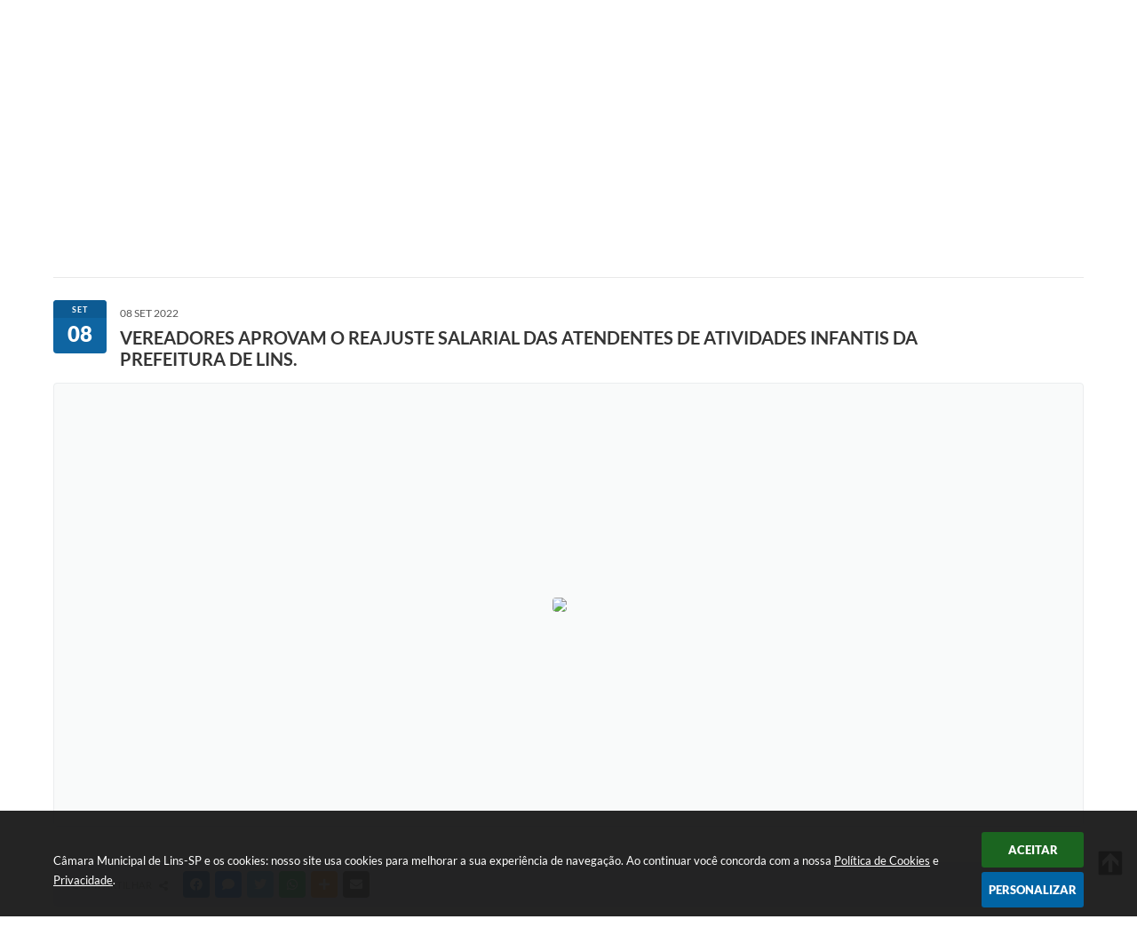

--- FILE ---
content_type: text/html; charset=utf-8
request_url: https://www.camaralins.sp.gov.br/portal/noticias/0/3/6125/vereadores-aprovam-o-reajuste-salarial-das-atendentes-de-atividades-infantis-da-prefeitura-de-lins
body_size: 31719
content:
<!DOCTYPE html>
<html lang="pt-br">
	<head>
        <title>VEREADORES APROVAM O REAJUSTE SALARIAL...</title>
		<meta http-equiv="Content-Type" content="text/html; charset=utf-8" />
        <meta name="viewport" content="width=device-width, initial-scale=1.0, user-scalable=yes">

        
        <!-- Compartilhar nas redes sociais -->
		<meta property="og:type" content="website" /><meta property="og:url" content="https://www.camaralins.sp.gov.br/portal/noticias/0/3/6125/vereadores-aprovam-o-reajuste-salarial-das-atendentes-de-atividades-infantis-da-prefeitura-de-lins" /><meta property="og:title" content="VEREADORES APROVAM O REAJUSTE SALARIAL DAS ATENDENTES DE ATIVIDADES INFANTIS DA PREFEITURA DE LINS." /><meta property="og:site_name" content="Câmara Municipal de Lins-SP" /><meta property="og:description" content="

Foi aprovado por unanimidade o PLC 17/22 de autoria do Executivo que altera a referência do..." /><meta property="og:image" content="https://www.camaralins.sp.gov.br/fotos/95afdcd3cfc1d8dc581e1e1daaaf49f3.jpg" /><meta property="og:image:width" content="800" /><meta property="og:image:height" content="640" />
        
        <meta name="description" content="VEREADORES APROVAM O REAJUSTE SALARIAL DAS ATENDENTES DE ATIVIDADES INFANTIS DA PREFEITURA DE LINS.">

        <!-- Cabeçalho -->
        
<style>
    body {
        margin-left: 0px;
        margin-top: 0px;
        margin-right: 0px;
        margin-bottom: 0px;	
        width: 100%;
        height: 100%;
         
    }

    #e_banner_topo_dinamico { width: 1200px; height: 100px; background: url(/fotos/1b60087a5bdc3db2eb8f69a37e92f1e2.jpg) no-repeat;}
</style>
        <!-- Css -->
        <link href="/css/estrutura_interna_mobile.css?1765302538" rel="stylesheet" type="text/css">
<link href="/css/style.css?1646744050" rel="stylesheet" type="text/css" />
<link href="/css/style_interna_mobile.css?1646744049" rel="stylesheet" type="text/css">
<link href="/css/menu_mobile.css?1646744057" rel="stylesheet" type="text/css" media="screen and (max-width:1000px)">
<link href="/css/style_mobile.css?1646744057" rel="stylesheet" type="text/css">
<link href="/css/estrutura_mobile.css?1646997647" rel="stylesheet" type="text/css">

<!-- Estilos padrões para Capa, Topo e Rodapé -->
<link href="/css/estrutura_capa.css?1763468926" rel="stylesheet" type="text/css" />
<link href="/css/estrutura_topo.css?1712680900" rel="stylesheet" type="text/css" />
<link href="/css/estrutura_rodape.css?1712941631" rel="stylesheet" type="text/css" />

<!-- Scripts padrões para Capa, Topo e Rodapé -->
<script src="/js/funcoes_capa.js?1732562545"></script>
<script src="/js/funcoes_topo.js?1732559655"></script>
<script src="/js/funcoes_rodape.js?1710845566"></script>


<!-- Estruturas topo e rodapé -->

<!-- CSS exclusivo topo e rodapé -->

<!-- JS exclusivo topo e rodapé -->


<!-- Estilos exclusivos do site -->
<link href="/css/estrutura.css?1646997658" rel="stylesheet" type="text/css" />


<!-- Contraste -->
<link href="/css/contraste.css?1713293957" rel="stylesheet" type="text/css" property="stylesheet" />        <link href="/css/estrutura_formulario.css?1709130210" rel="stylesheet" type="text/css">
        <link href="/css/estrutura_noticias.css?1685096848" rel="stylesheet" type="text/css">

        <!-- Scripts  -->
        <script src="/js/jquery.min.js?1534428991"></script>

        <!-- Fancybox v3-->
        <link rel="stylesheet" type="text/css" href="/css/jquery.fancybox.min.css?1579887544">
        <script src="/js/jquery.fancybox.min.js?1580136576"></script>
        <script>
            $(document).ready(function(){
                // Configuração dos botão do visualizador de fotos
                $('[data-fancybox]').fancybox({
                    buttons : [
                        'slideShow',
                        //'thumbs',
                        'close'
                    ],
                    loop : true,
                    arrows : true,
                    slideShow : {
                        autoStart : false,
                        speed : 3500
                    },
                });
            });
        </script>

        
        <!-- Funções js -->
		<script>
			$(document).ready(function() {
                // Sw gostei
				sw_gostei({
					ferramenta_descricao: "notícia",
                    ferramenta_genero: "F",
                    ferramenta: "noticias",
                    id_item_ferramenta: 6125                });

                // 1 - função para posicionar seletor na imagem correta
                function seletor_img_noticia() {
                    var thumb = $(".ntc_thumbnail_imagem_noticia_selecionado");
                    if (thumb.length) {
                        var thumb_top = thumb.position().top;
                        var thumb_left = thumb.position().left;
                        var thumb_w = thumb.outerWidth(true);
                        var thumb_h = thumb.outerHeight(true);

                        // Setando posição
                        $(".ntc_seletor_thumbnail_imagem_noticia").css({"top":thumb_top, "left":thumb_left, "width":thumb_w, "height":thumb_h});
                    }
                }

                // 2 - função de troca de background
                function change_background(url_img) {
                    $(".ntc_bg_imagens_noticia").fadeOut(300);
                    setTimeout(function() {
                        $(".ntc_bg_imagens_noticia").attr("src", url_img).fadeIn(300);
                    },300);
                }

                // 3 - função troca imagem mostrada
                function change_img_noticia(url_img, legenda_img) {
                    $(".ntc_img_slide_noticia").css({"transform":"scale(.125)"});
                    setTimeout(function() {
                        $(".ntc_img_slide_noticia img").attr("src", url_img);
                        $(".ntc_img_slide_noticia").css({"transform":"scale(1)"});
                        // Alterando legenda
                        $(".ntc_legenda_img").html(legenda_img);
                        if (legenda_img != "") { $(".ntc_legenda_img").show(0); }
                        else { $(".ntc_legenda_img").hide(0); }
                    },150);
                }

                // Função que aciona troca de imagens
                function visualiza_img_noticia(elemento) {
                    if (!elemento.hasClass("ntc_thumbnail_imagem_noticia_selecionado")) {
                        $(".ntc_thumbnail_imagem_noticia").removeClass("ntc_thumbnail_imagem_noticia_selecionado");
                        elemento.addClass("ntc_thumbnail_imagem_noticia_selecionado");

                        // Trocando imagem da notícia e background
                        var img_noticia = elemento.find("img").attr("src");
                        var legenda_img = elemento.find(".ntc_thumbnail_legenda_img_noticia").val();
                        //change_background(img_noticia);
                        change_img_noticia(img_noticia, legenda_img);

                        // Acionando função de seletor
                        seletor_img_noticia();
                    }
                }

                // Função slide das imagens
                if ($(".ntc_thumbnail_imagem_noticia").length > 1) {
                    var cont = 1;
                    $(".ntc_thumbnail_imagem_noticia").each(function() {
                        $(this).attr("data-slide", cont);
                        cont++;
                    });
                    var interval;
                    function slide_imagens_noticia(n) {
                        if (!n) { n = 1; }
                        clearInterval(interval);
                        interval = setInterval(function () {
                            if (n == cont) { n = 1; }
                            visualiza_img_noticia($(".ntc_thumbnail_imagem_noticia[data-slide="+n+"]"));
                            n++;
                        }, 5000);
                    }

                    $(".ntc_area_imagens_noticia").on("mouseenter", function(){
                        clearInterval(interval);
                    });

                    $(".ntc_area_imagens_noticia").on("mouseleave", function(){
                        var n = parseInt($(".ntc_thumbnail_imagem_noticia_selecionado").attr("data-slide"))+1;
                        slide_imagens_noticia(n);
                    });

                    visualiza_img_noticia($(".ntc_thumbnail_imagem_noticia[data-slide=1]"));
                    slide_imagens_noticia();
                }

                // Acionando função
                $(".ntc_thumbnail_imagem_noticia").click(function() { visualiza_img_noticia($(this)); });
                $(".ntc_img_slide_noticia").click(function () {
                    var img_noticia = $(this).find("img").attr("src");
                    $(".ntc_area_imagens_noticia").find("a").each(function(){
                        if ($(this).attr("href") == img_noticia) { $(this).trigger("click"); }
                    });
                });

                // Posicionando rolagem da página no topo da notícia
                var topoNoticia = $(".ntc_area_noticia_interna").offset().top;
                if ($(window).scrollTop() < topoNoticia) {
                    $([document.documentElement, document.body]).animate({
                        scrollTop: topoNoticia
                    }, 300);
                }

				// Efeitos avaliação
				// function show_efeito_avaliacao() {
				// 	var ua = window.navigator.userAgent;
    			// 	var msie = ua.indexOf("MSIE ");
				// 	if (!(msie > 0 || !!navigator.userAgent.match(/Trident.*rv\:11\./))) {
				// 		$(".ntc_efeito_avaliacao").show().addClass("ntc_efeito_avaliacao_show");
				// 		setTimeout(function() {  $(".ntc_efeito_avaliacao").hide().removeClass("ntc_efeito_avaliacao_show"); }, 2000)
				// 	}
				// }

				var tamanhoJanela = $(window).width();
				$(window).resize(function(){
					if ($(window).width() != tamanhoJanela) {
						// Atualiza tamanho da janela
						tamanhoJanela = $(window).width();

						// Executando funções
						// Função para posicionar seletor na imagem correta
						seletor_img_noticia();
					}
				});
            });
        </script>

        <!-- Para usar dois captchas -->
        <script>
            var CaptchaCallback = function(){
                $('.g-recaptcha').each(function(index, el) {
                    grecaptcha.render(el, {'sitekey' : '6Lcg5gwUAAAAAFTAwOeaiRgV05MYvrWdi1U8jIwI'});
                });
            };
        </script>
        <script src="https://www.google.com/recaptcha/api.js?onload=CaptchaCallback&render=explicit" async defer></script>
        <!-- Fim dois captchas-->

        <!-- Funções -->
        <script src="/js/sw_funcoes.js?1764241477"></script>
	</head>
	<body>
        <!-- Contenção topo -->
		<header>
    <!-- FONT-AWESOME -->
<link rel="stylesheet" href="https://use.fontawesome.com/releases/v5.13.1/css/all.css">
<link rel="stylesheet" href="https://use.fontawesome.com/releases/v5.15.3/css/v4-shims.css">

<!-- FANCYBOX v3-->
<link rel="stylesheet" type="text/css" href="/css/jquery.fancybox.min.css?1579887544">
<script src="/js/jquery.fancybox.min.js?1580136576"></script>


    <a href="#conteudo_esquerda" class="e_trans" accesskey="1"><h1>Ir para o conteúdo</h1></a>

<!-- Google tag (gtag.js) -->
<script async src="https://www.googletagmanager.com/gtag/js?id=G-FVTFEMT6RR"></script>
<script>
  window.dataLayer = window.dataLayer || [];
  function gtag(){dataLayer.push(arguments);}
  gtag('js', new Date());

  gtag('config', 'G-FVTFEMT6RR');
</script>
<script>
    //  Cancelar leitura digital
    window.onbeforeunload = window.speechSynthesis.cancel();

    /* ============================================================================================
        FUNÇÃO PARA RETORNO DA VOTAÇÃO DA ENQUETE
    ============================================================================================ */
    function retorna_enquete(data){
        if(data != '')
        {
            $('#votar').hide();
            $("#e_cont_enquete").html(data);
        }
    }

    /* ============================================================================================
        POPUP
    ============================================================================================ */

    // FUNÇÃO ABRIR PÁGINA
    function sw_abrir_janela(pagina, altura, largura) {
        var a = (screen.height/2)-(altura/2);
        var l = (screen.width/2)-(largura/2);
        window.open(pagina,'senha','width='+largura+',height='+altura+',top='+a+',left='+l+',scrollbars=1');
    }

    // ABRIR POPUP
    function sw_abrir_popup(elemento) {
        elemento.fadeIn(200);
        elemento.find(".sw_popup").animate({"top": "+20px"}, "fast");
        $("body").css("overflow", "hidden");
    }

    // FECHAR POPUP
    function sw_fechar_popup(elemento) {
        elemento.fadeOut(200);
        elemento.find(".sw_popup").animate({"top": "-20px"}, "fast", function() { $(".sw_popup_modal:visible").last().find("input, button").first().focus(); });
        setTimeout(function () {
            if (!$(".sw_popup_modal:visible").length) {
                $("body").css("overflow", "auto");
            }
        }, 400);
    }

    // SW POPUP ( ".ELEMENTO / #ELEMENTO" , "SE MODAL PODE SER FECHADO OU NÃO")
    function sw_popup(elemento, fechar) {
        if (!fechar) { fechar = "S"; }
        var id_elemento = elemento.substr(1); //  REMOVE O PRIMEIRO CARACTERE (# OU .)
        var elemento = $(elemento);
        // ABRIR POPUP
        sw_abrir_popup(elemento);
        // FECHAR POPUP
        elemento.find(".sw_btn_fechar_popup").click(function() { sw_fechar_popup(elemento); });

        // ANALISANDO SE MODAL PODE SER FECHADO AO CLICAR FORA DA JANELA E AO TECLAR ESC
        if (fechar == "S") {
            elemento.addClass("keyupmodal")
            // FECHAR AO CLICAR NA TELA ESCURA
            elemento.mousedown(function(e) {
                if (e.target.id == id_elemento) {
                    sw_fechar_popup(elemento);
                }
            });

            //elemento.click(function() { console.log("fechou!"); sw_fechar_popup(elemento); });
            //elemento.find(".sw_popup").on("click", function() { event.stopPropagation(); });

            // FECHAR AO CLICAR ESC
            $(document).on("keyup", function(e) {
                if (e.keyCode === 27) {
                    var modal_fehcar, zindex_fechar = 0;
                    $(".sw_popup_modal.keyupmodal:visible").each(function() {
                        var modal = $(this);
                        var zindex_modal = parseInt(modal.css("z-index"));
                        if (zindex_modal > zindex_fechar) {
                            zindex_fechar =  zindex_modal;
                            modal_fechar = modal;
                        }
                    });
                    // FECHAR MODAL
                    sw_fechar_popup(modal_fechar);
                }
            });
        }
    }


    /* ============================================================================================
        ACESSIBILIDADE
    ============================================================================================ */

    // SW ACESSIBILIDADE
    if (typeof sw_acessibilidade !== "function") {
        function sw_acessibilidade(param, callback) {

            // ANALISANDO PARÂMETROS
            if (typeof param === "undefined" || !param) { param = {} }
            if (typeof param.media === "undefined") { param.media = "desktop" }

            // ANALISANDO MEDIA
            if (
                (param.media === "todas" || param.media === "all") ||
                (param.media === "desktop" && window.innerWidth > 1000) ||
                (param.media === "mobile" && window.innerWidth <= 1000) ||
                (window.innerWidth <= param.media)
            ) {

                // ANALISANDO PARÂMETROS
                if (typeof param.layout === "undefined") { param.layout = "a1" }
                if (typeof param.caminho === "undefined") { param.caminho = "body" }

                // FUNÇÕES
                if (param.fonte !== false) { param.fonte = true; }
                if (param.contraste !== false) { param.contraste = true; }
                if (param.mapa !== false) { param.mapa = true; }
                if (param.vlibras !== false) { param.vlibras = true; }
                if (param.pagina !== false) { param.pagina = true; }
                if (param.transicoes !== false) { param.transicoes = true; }
                if (param.reset !== false) { param.reset = true; }
                if (param.irconteudo !== false) { param.irconteudo = true; }
                if (param.irmenu !== false) { param.irmenu = true; }
                if (param.irbusca !== false) { param.irbusca = true; }
                if (param.irrodape !== false) { param.irrodape = true; }


                // CRIANDO ELEMENTOS
                var sw_acessibilidade = $("#sw_acessibilidade");
                if (!sw_acessibilidade.length) {
                    sw_acessibilidade = $('<div id="sw_acessibilidade" />');
                    $(param.caminho).prepend(sw_acessibilidade);
                }
                sw_acessibilidade.addClass("sw_area_acessibilidade " + param.layout);


                // BOTÃO MENU ACESSIBILIDADE
                if (!sw_acessibilidade.find("#sw_btn_menu_acessibilidade").length) {
                    var btn_menu_acessibilidade = $('<div id="sw_btn_menu_acessibilidade" class="sw_btn_menu_acessibilidade" />')

                    // INSERINDO ÍCONE DE ACESSIBILIDADE E FECHAR
                    btn_menu_acessibilidade.append('<div class="sw_icone_acessibilidade" />')
                    .append('<div class="sw_icone_fechar" />');

                    // INSERINDO BOTÃO MENU
                    sw_acessibilidade.append(btn_menu_acessibilidade);
                }
                // CLICK DO BOTÃO
                sw_acessibilidade.find("#sw_btn_menu_acessibilidade").on({
                    "click": function() {
                        sw_acessibilidade.toggleClass("show");
                    }
                });
                sw_acessibilidade.on({
                    "mouseenter": function() {
                        if (window.innerWidth >= 1000) {
                            sw_acessibilidade.addClass("show");
                        }
                    },
                    "mouseleave": function() {
                        if (window.innerWidth >= 1000) {
                            sw_acessibilidade.removeClass("show");
                        }
                    }
                });


                // CONT ACESSIBILIDADE
                if (!sw_acessibilidade.find(".sw_cont_acessibilidade").length) {
                    sw_acessibilidade.append('<div class="sw_cont_acessibilidade" />');
                }

                // TÍTULO ACESSIBILIDADE
                if (!sw_acessibilidade.find(".sw_titulo_acessibilidade").length) {
                    sw_acessibilidade.find(".sw_cont_acessibilidade").append('<div class="sw_titulo_acessibilidade"><span>Acessibilidade</span></div>');
                }

                // ÁREA BOTÕES
                if (!sw_acessibilidade.find(".sw_area_botoes_acessibilidade").length) {
                    sw_acessibilidade.find(".sw_cont_acessibilidade").append('<div class="sw_area_botoes_acessibilidade" />');
                }

                // FUNÇÃO INSERE BOTÃO DE ACESSIBILIDADE
                function sw_insere_btn_acessibilidade(param_btn) {
                    if (param_btn.seletor) {

                        // ANALISANDO SE O ELEMENTO NÃO EXISTE PARA ENTÃO CRIAR
                        if (!sw_acessibilidade.find(param_btn.seletor).length) {
                            var item = $(
                                '<a>'+
                                    '<div></div>'+
                                '</a>'
                            ).attr(
                                param_btn.seletor.charAt(0) === '#' ? 'id' : 'class',
                                param_btn.seletor.substring(1)
                            );

                            // CLASSES
                            if (param_btn.classes) {
                                item.find("div").addClass(param_btn.classes);
                            }

                            // DESCRIÇÃO
                            if (param_btn.descricao) {
                                item.find(".sw_btn_acessibilidade").append('<span class="sw_txt_btn_acessibilidade">'+param_btn.descricao+'</span>');
                                item.attr("title", param_btn.descricao);
                            }

                            // ÍCONE
                            if (param_btn.icone) {
                                item.find(".sw_btn_acessibilidade").append('<span class="sw_icone_btn tamanho_fixo swfa '+param_btn.icone+'" />')
                            }

                            // LINK
                            if (param_btn.link) {
                                item.attr("href", param_btn.link);
                            }

                            // ACCESSKEY
                            if (param_btn.accesskey) {
                                item.attr("accesskey", param_btn.accesskey);

                                // INSERINDO TECLADO NUMÉRICO
                                window.addEventListener("keydown", function(e) {
                                    var keyCode = e.keyCode || e.which;
                                    if (e.altKey && keyCode === param_btn.accesskey+96) {
                                        if (param_btn.link) {
                                            window.location.href = param_btn.link;
                                        }
                                        else {
                                            item.trigger("click")
                                        }
                                    }
                                }, false)
                            }

                            // INSERINDO ITEM
                            sw_acessibilidade.find(".sw_area_botoes_acessibilidade").append(item);
                        }
                    }
                }


                // =============================================================
                //      BOTÃO AUMENTAR
                // =============================================================
                if (param.fonte && !sw_acessibilidade.find("#sw_btn_aumentar_acessibilidade").length) {
                    sw_insere_btn_acessibilidade({
                        seletor: "#sw_btn_aumentar_acessibilidade",
                        classes: "sw_btn_acessibilidade sw_btn_aumentar_acessibilidade",
                        icone: "fas fa-plus",
                        descricao: "Aumentar fonte"
                    });
                }
                // ATRIBUINDO FUNÇÃO
                sw_acessibilidade.find("#sw_btn_aumentar_acessibilidade").click(function() {
                    // CARREGANDO FS
                    sw_carregando_fs("show");

                    // ALTERANDO FONTS
                    sw_altera_fonts(1);

                    // REMOVE CARREGANDO FS
                    setTimeout(function() {
                        sw_carregando_fs("hide");
                    }, 400);
                });

                // =============================================================
                //      BOTÃO DIMINUIR
                // =============================================================
                if (param.fonte && !sw_acessibilidade.find("#sw_btn_diminuir_acessibilidade").length) {
                    sw_insere_btn_acessibilidade({
                        seletor: "#sw_btn_diminuir_acessibilidade",
                        classes: "sw_btn_acessibilidade sw_btn_diminuir_acessibilidade",
                        icone: "fas fa-minus",
                        descricao: "Diminuir fonte"
                    });
                }
                // ATRIBUINDO FUNÇÃO
                sw_acessibilidade.find("#sw_btn_diminuir_acessibilidade").click(function() {
                    // CARREGANDO FS
                    sw_carregando_fs("show");

                    // ALTERANDO FONTS
                    sw_altera_fonts(-1);

                    // REMOVE CARREGANDO FS
                    setTimeout(function() {
                        sw_carregando_fs("hide");
                    }, 400);
                });

                // =============================================================
                //      BOTÃO CONTRASTE
                // =============================================================
                if (param.contraste && !sw_acessibilidade.find("#sw_btn_contraste_acessibilidade").length) {
                    sw_insere_btn_acessibilidade({
                        seletor: "#sw_btn_contraste_acessibilidade",
                        classes: "sw_btn_acessibilidade sw_btn_contraste_acessibilidade",
                        icone: "fas fa-adjust",
                        descricao: "Alto contraste",
                        accesskey: 5
                    });
                }
                // ATRIBUINDO FUNÇÃO
                sw_acessibilidade.find("#sw_btn_contraste_acessibilidade").click(function() {
                    var action_contraste = (localStorage.getItem("sw_acessibilidade_contraste") === "true") ? false : true;
                    sw_contraste(action_contraste);
                });

                // =============================================================
                //      BOTÃO VLIBRAS
                // =============================================================
                if (param.vlibras && !sw_acessibilidade.find("#sw_btn_vlibras_acessibilidade").length && $("#vlibras_include img").length) {
                    sw_insere_btn_acessibilidade({
                        seletor: "#sw_btn_vlibras_acessibilidade",
                        classes: "sw_btn_acessibilidade sw_btn_vlibras_acessibilidade",
                        icone: "fas fa-sign-language",
                        descricao: "Habilitar VLibras",
                        accesskey: 7
                    });
                }
                // ATRIBUINDO FUNÇÃO
                sw_acessibilidade.find("#sw_btn_vlibras_acessibilidade").click(function() {
                    var action_vlibras = (localStorage.getItem("sw_acessibilidade_vlibras") === "true") ? false : true;
                    sw_vlibras(action_vlibras);
                });
                var vlibras_include = $("#vlibras_include");
                if (vlibras_include.length) {
                    // BOTÃO ABRIR VLIBRAS
                    vlibras_include.on("click", "div[vw-access-button]", function(e) {
                        setTimeout(function() {
                            sw_vlibras(true);
                        }, 100);
                    });
                    // BOTÃO FECHAR VLIBRAS
                    vlibras_include.on("click", "img.vpw-settings-btn-close", function() {
                        setTimeout(function() {
                            sw_vlibras(false);
                        }, 100);
                    });
                }

                // =============================================================
                //      BOTÃO TRANSIÇÕES
                // =============================================================
                if (param.transicoes && !sw_acessibilidade.find("#sw_btn_transicoes_acessibilidade").length) {
                    sw_insere_btn_acessibilidade({
                        seletor: "#sw_btn_transicoes_acessibilidade",
                        classes: "sw_btn_acessibilidade sw_btn_transicoes_acessibilidade",
                        icone: "fab fa-delicious",
                        descricao: "Ativar/Desativar transições"
                    });
                }
                // ATRIBUINDO FUNÇÃO
                sw_acessibilidade.find("#sw_btn_transicoes_acessibilidade").click(function() {
                    // CARREGANDO FS
                    sw_carregando_fs("show");

                    // ACIONANDO FUNÇÃO
                    var action_transicoes = (localStorage.getItem("sw_acessibilidade_transicoes") === "true") ? false : true;
                    sw_desativa_transicoes(action_transicoes);

                    // REMOVE CARREGANDO FS
                    setTimeout(function() {
                        sw_carregando_fs("hide");
                    }, 400);
                });

                // =============================================================
                //      BOTÃO MAPA
                // =============================================================
                if (param.mapa && !sw_acessibilidade.find("#sw_btn_mapa_acessibilidade").length) {
                    sw_insere_btn_acessibilidade({
                        seletor: "#sw_btn_mapa_acessibilidade",
                        classes: "sw_btn_acessibilidade sw_btn_mapa_acessibilidade",
                        icone: "fas fa-sitemap",
                        descricao: "Mapa do site",
                        link: "/portal/mapa"
                    });
                }

                // =============================================================
                //      BOTÃO ACESSIBILIDADE PÁGINA
                // =============================================================
                if (param.pagina && !sw_acessibilidade.find("#sw_btn_pagina_acessibilidade").length) {
                    sw_insere_btn_acessibilidade({
                        seletor: "#sw_btn_pagina_acessibilidade",
                        classes: "sw_btn_acessibilidade sw_btn_pagina_acessibilidade",
                        icone: "fas fa-wheelchair",
                        descricao: "Página de Acessibilidade",
                        link: "/portal/acessibilidade",
                        accesskey: 6
                    });
                }

                // =============================================================
                //      BOTÃO RESET
                // =============================================================
                if (param.reset && !sw_acessibilidade.find("#sw_btn_reset_acessibilidade").length) {
                    sw_insere_btn_acessibilidade({
                        seletor: "#sw_btn_reset_acessibilidade",
                        classes: "sw_btn_acessibilidade sw_btn_reset_acessibilidade",
                        icone: "fas fa-undo",
                        descricao: "Resetar acessibilidade"
                    });
                }
                // ATRIBUINDO FUNÇÃO
                sw_acessibilidade.find("#sw_btn_reset_acessibilidade").click(function() {
                    // CARREGANDO FS
                    sw_carregando_fs("show");

                    // RESETANDO ACESSIBILIDADE
                    var reset = true;
                    set_acessibilidade(reset);

                    // REMOVE CARREGANDO
                    setTimeout(function() {
                        sw_carregando_fs("hide");
                    }, 400);
                }).hide();


                // =============================================================
                //      BOTÃO IR PARA O CONTEÚDO
                // =============================================================
                if (param.irconteudo && !sw_acessibilidade.find("#sw_btn_irconteudo_acessibilidade").length) {
                    sw_insere_btn_acessibilidade({
                        seletor: "#sw_btn_irconteudo_acessibilidade",
                        classes: "sw_btn_acessibilidade sw_link_acessibilidade sw_btn_irconteudo_acessibilidade",
                        icone: "fas fa-desktop",
                        descricao: "Ir para o conteúdo",
                        link: (location.pathname === "/" || location.pathname === "/portal" || location.pathname === "/portal/") ? "#e_conteudo" : "#e_centralizar",
                        accesskey: 1
                    });
                }

                // =============================================================
                //      BOTÃO IR PARA O MENU
                // =============================================================
                if (param.irmenu && !sw_acessibilidade.find("#sw_btn_irmenu_acessibilidade").length) {
                    sw_insere_btn_acessibilidade({
                        seletor: "#sw_btn_irmenu_acessibilidade",
                        classes: "sw_btn_acessibilidade sw_link_acessibilidade sw_btn_irmenu_acessibilidade",
                        icone: "fas fa-bars",
                        descricao: "Ir para o menu",
                        link: "#e_cont_topo",
                        accesskey: 2
                    });
                }

                // =============================================================
                //      BOTÃO IR PARA A BUSCA
                // =============================================================
                if (param.irbusca && !sw_acessibilidade.find("#sw_btn_irbusca_acessibilidade").length) {
                    sw_insere_btn_acessibilidade({
                        seletor: "#sw_btn_irbusca_acessibilidade",
                        classes: "sw_btn_acessibilidade sw_link_acessibilidade sw_btn_irbusca_acessibilidade",
                        icone: "fas fa-search",
                        descricao: "Ir para a busca",
                        link: "#e_campo_busca",
                        accesskey: 3
                    });
                }
                // IR PARA BUSCA
                $("#irbusca").click(function () {
                    $("#e_campo_busca").focus();
                });
                // FORMULÁRIO
                $("#formulario_busca").bind('submit',function() {
                    var busca = ($("#e_campo_busca").val() == "") ? 0 : $("#e_campo_busca").val();
                    window.location.href = '/portal/busca/' + busca;
                    return false;
                });

                // =============================================================
                //      BOTÃO IR PARA O RODAPÉ
                // =============================================================
                if (param.irrodape && !sw_acessibilidade.find("#sw_btn_irrodape_acessibilidade").length) {
                    sw_insere_btn_acessibilidade({
                        seletor: "#sw_btn_irrodape_acessibilidade",
                        classes: "sw_btn_acessibilidade sw_link_acessibilidade sw_btn_irrodape_acessibilidade",
                        icone: "fas fa-arrow-down",
                        descricao: "Ir para o rodapé",
                        link: "#e_cont_rodape",
                        accesskey: 4
                    });
                }
            }
        }
    }

    // FUNÇÃO AUMENTAR / DIMINUIR FONTS
    if (typeof sw_altera_fonts !== "function") {
        function sw_altera_fonts(action) {
            var elemento;
            var body = $("body");
            var fonte = (localStorage.getItem("sw_acessibilidade_fonte") !== null) ? parseInt(localStorage.getItem("sw_acessibilidade_fonte")) : 0;
            var fontoriginal;
            var font_size;
            var nova_font_size;

            // ANALISANDO SE FONT ORIGINAL E PARÂMETRO SÃO DIFERENTES DE ZERO
            if (!((action === 0 || action === false || action === null) && fonte === 0)) {

                // CALCULANDO NOVA FONT
                nova_font_size = (action === 0) ? 0 : fonte + action;

                // PERCORRENDO ELEMENTOS DO BODY E SETANDO FONTS ORIGINAIS
                if (nova_font_size >= -5 && nova_font_size <= 5) {

                    body.find("*").each(function() {
                        elemento = $(this);
                        // ANALISANDO | SE ELEMENTO PAI CONTÉM A CLASSE TAMANHO_FIXO | && | SE O ELEMENTO NÃO TEM FONT-SIZE ZERO OU | && | SE O ELEMENTO NÃO TEM A CLASSE TAMANHO_FIXO
                        if ( (!elemento.parents(".tamanho_fixo").length) && (elemento.css("font-size").replace(/\D/g, "") > 0) && (!elemento.hasClass("tamanho_fixo")) ) {

                            // ANALISANDO ESTADO ATUAL DAS FONTS
                            fontoriginal = elemento.attr("data-fontoriginal");
                            if (typeof fontoriginal === "undefined" || fontoriginal === false) {
                                // SETANDO ATRIBUTO DATA-FONTSIZE ATUAL
                                fontoriginal = parseInt(elemento.css("font-size").replace("px", ""));
                                elemento.attr("data-fontoriginal", fontoriginal)
                            }
                        }
                    });

                    // PERCORRENDO ELEMENTOS DO BODY E ALTERANDO FONT-SIZE
                    body.find("[data-fontoriginal]").each(function() {
                        elemento = $(this);
                        // ANALISANDO FONT ATUAL DO ELEMENTO
                        fontoriginal = parseInt(elemento.attr("data-fontoriginal"));
                        font_size = fontoriginal + nova_font_size;
                        elemento.css({"font-size" : font_size + "px"});
                    });

                    // ATUALIZANDO LOCAL STORAGE
                    if (nova_font_size == 0) {
                        localStorage.removeItem("sw_acessibilidade_fonte");
                    } else {
                        localStorage.setItem("sw_acessibilidade_fonte", nova_font_size);
                    }
                }

                // ACIONANDO FUNÇÃO SET ACESSIBILIDADE
                sw_deb_acessibilidade = sw_debounce(set_acessibilidade, 500, sw_deb_acessibilidade);
            }
        }
    }

    // FUNÇÃO CONTRASTE
    if (typeof sw_contraste !== "function") {
        function sw_contraste(action) {
            var body = $("body");
            var contraste = (localStorage.getItem("sw_acessibilidade_contraste") !== null) ? localStorage.getItem("sw_acessibilidade_contraste") : false;

            // ANALISANDO SE HÁ MUDANÇA DE AÇÃO
            if (typeof action === "undefined" || action === null) {
                action = contraste;
            }

            // REMOVENDO TRANSIÇÕES MOMENTANEAMENTE
            body.addClass("transition0s");
            setTimeout(function() {
                body.removeClass("transition0s");
            }, 100);

            // ANALISANDO AÇÃO
            if (action || action === "true") {
                body.addClass("contraste");

                // SETANDO LOCAL STORAGE
                localStorage.setItem("sw_acessibilidade_contraste", action);
            }
            else {
                body.removeClass("contraste");

                // RESETANDO LOCAL STORAGE
                localStorage.removeItem("sw_acessibilidade_contraste");
            }

            // ACIONANDO FUNÇÃO SET ACESSIBILIDADE
            sw_deb_acessibilidade = sw_debounce(set_acessibilidade, 200, sw_deb_acessibilidade);
        }
    }

    // FUNÇÃO DESATIVA TRANSIÇÕES
    if (typeof sw_desativa_transicoes !== "function") {
        function sw_desativa_transicoes(action) {
            var contents = $("body >*");
            var transicoes = (localStorage.getItem("sw_acessibilidade_transicoes") !== null) ? localStorage.getItem("sw_acessibilidade_transicoes") : false;

            // ANALISANDO SE HÁ MUDANÇA DE AÇÃO
            if (typeof action === "undefined" || action === null) {
                action = transicoes;
            }

            // ANALISANDO AÇÃO
            if (action || action === "true") {
                contents.addClass("transition0s");

                // SETANDO LOCAL STORAGE
                localStorage.setItem("sw_acessibilidade_transicoes", true);
            }
            else {
                contents.removeClass("transition0s");

                // RESETANDO LOCAL STORAGE
                localStorage.removeItem("sw_acessibilidade_transicoes");
            }

            // ACIONANDO FUNÇÃO SET ACESSIBILIDADE
            sw_deb_acessibilidade = sw_debounce(set_acessibilidade, 500, sw_deb_acessibilidade);
        }
    }

    // FUNÇÃO HABILITA VLIBRAS
    if (typeof sw_vlibras !== "function") {
        function sw_vlibras(action) {
            var vlibras = (localStorage.getItem("sw_acessibilidade_vlibras") !== null) ? localStorage.getItem("sw_acessibilidade_vlibras") : false;
            var vlibras_include = $("#vlibras_include");

            // ANALISANDO SE HÁ MUDANÇA DE AÇÃO
            if (typeof action === "undefined" || action === null) {
                action = vlibras;
            }

            // ANALISANDO AÇÃO
            if (action || action === "true") {
                if (vlibras_include.find("div[vw-access-button]").hasClass("active")) {
                    vlibras_include.find("div[vw-access-button]").trigger("click");
                }

                // SETANDO LOCAL STORAGE
                localStorage.setItem("sw_acessibilidade_vlibras", action);
            }
            else {
                if (!vlibras_include.find("div[vw-access-button]").hasClass("active")) {
                    vlibras_include.find("img.vpw-settings-btn-close").trigger("click");
                }

                // RESETANDO LOCAL STORAGE
                localStorage.removeItem("sw_acessibilidade_vlibras");
            }

            // ACIONANDO FUNÇÃO SET ACESSIBILIDADE
            sw_deb_acessibilidade = sw_debounce(set_acessibilidade, 500, sw_deb_acessibilidade);
        }
    }

    // FUNÇÃO SET ACESSIBILIDADE // INDICA AO USUÁRIO QUE HÁ FUNÇÕES DE ACESSIBILIDADES ATIVAS OU RESETA FUNÇÕES
    if (typeof set_acessibilidade !== "function") {
        function set_acessibilidade(reset)
        {
            // CAPTURANDO ATRIBUTOS
            var fonte = (localStorage.getItem("sw_acessibilidade_fonte") !== null) ? localStorage.getItem("sw_acessibilidade_fonte") : 0;
            var contraste = (localStorage.getItem("sw_acessibilidade_contraste") !== null) ? localStorage.getItem("sw_acessibilidade_contraste") : false;
            var transicoes = (localStorage.getItem("sw_acessibilidade_transicoes") !== null) ? localStorage.getItem("sw_acessibilidade_transicoes") : false;
            var vlibras = (localStorage.getItem("sw_acessibilidade_vlibras") !== null) ? localStorage.getItem("sw_acessibilidade_vlibras") : false;

            // BOTÕES
            var sw_btn_menu_acessibilidade = $("#sw_btn_menu_acessibilidade");
            var sw_btn_aumentar_acessibilidade = $("#sw_btn_aumentar_acessibilidade");
            var sw_btn_diminuir_acessibilidade = $("#sw_btn_diminuir_acessibilidade");
            var sw_btn_contraste_acessibilidade = $("#sw_btn_contraste_acessibilidade");
            var sw_btn_transicoes_acessibilidade = $("#sw_btn_transicoes_acessibilidade");
            var sw_btn_vlibras_acessibilidade = $("#sw_btn_vlibras_acessibilidade");
            var sw_btn_reset_acessibilidade = $("#sw_btn_reset_acessibilidade");

            // ANALISANDO RESET
            if (reset === true) {
                fonte = 0;
                contraste = false;
                transicoes = false;
                vlibras = false;

                // RESETANDO ACESSIBILIDADE
                sw_altera_fonts(fonte);
                sw_contraste(contraste);
                sw_desativa_transicoes(transicoes);
                sw_vlibras(vlibras);
            }

            // BOTÃO DE RESET
            if (sw_btn_reset_acessibilidade.length) {
                if (fonte != 0 || contraste || transicoes || vlibras) {
                    sw_btn_reset_acessibilidade.show();
                }
                else {
                    sw_btn_reset_acessibilidade.hide();
                }
            }

            // ANALISANDO FUNÇÕES INDIVIDUALMENTE
            var qtde_funcoes = 0;

            // AUMENTAR / DIMINUIR FONTE
            if (fonte > 0) {
                qtde_funcoes++;
                sw_btn_aumentar_acessibilidade.find(".sw_btn_acessibilidade").attr("data-acessibilidade", fonte).addClass("ativa");
                sw_btn_diminuir_acessibilidade.find(".sw_btn_acessibilidade").removeAttr("data-acessibilidade").removeClass("ativa");
            }
            else if (fonte < 0) {
                qtde_funcoes++;
                sw_btn_diminuir_acessibilidade.find(".sw_btn_acessibilidade").attr("data-acessibilidade", fonte).addClass("ativa");
                sw_btn_aumentar_acessibilidade.find(".sw_btn_acessibilidade").removeAttr("data-acessibilidade").removeClass("ativa");
            }
            else {
                sw_btn_aumentar_acessibilidade.find(".sw_btn_acessibilidade").removeAttr("data-acessibilidade").removeClass("ativa");
                sw_btn_diminuir_acessibilidade.find(".sw_btn_acessibilidade").removeAttr("data-acessibilidade").removeClass("ativa");
            }

            // CONTRASTE
            if (contraste) {
                qtde_funcoes++;
                sw_btn_contraste_acessibilidade.find(".sw_btn_acessibilidade").attr("data-acessibilidade", 1).addClass("ativa");
            }
            else {
                sw_btn_contraste_acessibilidade.find(".sw_btn_acessibilidade").removeAttr("data-acessibilidade").removeClass("ativa");
            }

            // TRANSIÇÕES
            if (transicoes) {
                qtde_funcoes++;
                sw_btn_transicoes_acessibilidade.find(".sw_btn_acessibilidade").attr("data-acessibilidade", 1).addClass("ativa");
            }
            else {
                sw_btn_transicoes_acessibilidade.find(".sw_btn_acessibilidade").removeAttr("data-acessibilidade").removeClass("ativa");
            }

            // VLIBRAS
            if (vlibras) {
                qtde_funcoes++;
                sw_btn_vlibras_acessibilidade.find(".sw_btn_acessibilidade").attr("data-acessibilidade", 1).addClass("ativa");
            }
            else {
                sw_btn_vlibras_acessibilidade.find(".sw_btn_acessibilidade").removeAttr("data-acessibilidade").removeClass("ativa");
            }

            // ANALISANDO QUANTIDADE DE FUNÇÕES
            if (qtde_funcoes > 0) {
                sw_btn_menu_acessibilidade.addClass("ativa").find(".sw_icone_acessibilidade").attr("data-acessibilidade", qtde_funcoes);
            }
            else {
                sw_btn_menu_acessibilidade.removeClass("ativa").find(".sw_icone_acessibilidade").removeAttr("data-acessibilidade");
            }


            // ATRIBUINDO TEXTO AOS BOTÕES
            if (sw_btn_contraste_acessibilidade.length) {
                var txt_btn = (contraste === false) ? "Alto contraste" : "Baixo contraste";
                sw_btn_contraste_acessibilidade.attr("title", txt_btn);
                sw_btn_contraste_acessibilidade.find(".sw_txt_btn_acessibilidade").text(txt_btn);
            }
            if (sw_btn_transicoes_acessibilidade.length) {
                var txt_btn = (transicoes == false) ? "Remover transições" : "Ativar transições";
                sw_btn_transicoes_acessibilidade.attr("title", txt_btn);
                sw_btn_transicoes_acessibilidade.find(".sw_txt_btn_acessibilidade").text(txt_btn);
            }
            if (sw_btn_vlibras_acessibilidade.length) {
                var txt_btn = (vlibras == false) ? "Ativar VLibras" : "Desativar VLibras";
                sw_btn_vlibras_acessibilidade.attr("title", txt_btn);
                sw_btn_vlibras_acessibilidade.find(".sw_txt_btn_acessibilidade").text(txt_btn);
            }
        }
    }

    // FUNÇÃO DEBOUNCE
    if (typeof sw_debounce !== "function") {
        function sw_debounce(funcao, time, debounce_timeout) {
            clearTimeout(debounce_timeout);

            // A CHAMADA DESSA FUNÇÃO DEVE SER RETORNADA PARA A VARIÁVEL 'debounce_timeout'
            // Ex: var debounce_timeout = sw_debounce(funcao, time, debounce_timeout)
            return debounce_timeout = setTimeout(funcao, time);
        }
    }
    var sw_deb_acessibilidade;


    /* ============================================================================================
        ACIONANDO FUNÇÕES ANTES DE CARREGAR A PÁGINA
    ============================================================================================ */

    // FONT PARA DISLEXIA
    sw_font_dislexia(null);

    // CONTRASTE
    sw_contraste(null);

    // TRANSIÇÕES
    sw_desativa_transicoes(null);


    /* ============================================================================================
        ACIONANDO FUNÇÕES AO CARREGAR A PÁGINA
    ============================================================================================ */
    $(document).ready(function() {



        /* ============================================================================================
            ACESSIBILIDADE ---- ANTIGO --- REMOVER DEPOIS DE TODOS ALTERADOS
        ============================================================================================ */

        // BOTÃO DE AUMENTAR A FONTE
        $(".aumentar").click(function () {
            $("*").each(function() {

                if ( (!$(this).parents(".tamanho_fixo").length) && ($(this).css("font-size").replace(/\D/g, "") > 0) && (!$(this).hasClass("tamanho_fixo")) )
                {
                    var size = $(this).css('font-size');

                    size = size.replace('px', '');
                    size = parseInt(size) + 1;

                    if(size < 18)
                    {
                        $(this).animate({'font-size' : size + 'px'});
                    }
                }
            });
        });

        // BOTÃO DE DIMINUIR A FONTE
        $(".diminuir").click(function () {
            $("*").each(function() {

                if ( (!$(this).parents(".tamanho_fixo").length) && ($(this).css("font-size").replace(/\D/g, "") > 0) && (!$(this).hasClass("tamanho_fixo")) )
                {
                    var size = $(this).css('font-size');

                    size = size.replace('px', '');
                    size = parseInt(size) - 1;
                    if(size > 10)
                    {
                        $(this).animate({'font-size' : size + 'px'});
                    }
                }
            });
        });

        // BOTÃO DE CONTRASTE DE COR
        $("#contraste").click(function () {

            if($("body").hasClass("contraste"))
            {
                $("body").removeClass("contraste");
                $("body").css("background","#FFFFFF");
                $("#logo_branca").hide();
            }
            else
            {
                $("body").addClass("contraste");
                $("#logo_branca").show();
            }
        });

        // BOTÃO IR PARA BUSCA
        $("#irbusca").click(function () {
            $("#e_campo_busca").focus();
        });

        // VLIBRAS
        $(".vlibras").click(function() {
            $("#vlibras_include div[vw-access-button]").trigger("click");
        });






        // // SW ACESSIBILIDADE
        // var sw_parametros_acessibilidade = {
        //     layout: "a1"
        // };
        // // ANALISANDO SE HÁ PARÂMETROS EXCLUSIVOS DO LAYOUT
        // if (typeof e_parametros_acessibilidade === "object") {
        //     sw_parametros_acessibilidade = e_parametros_acessibilidade;
        // }

        // // ACIONANDO FUNÇÃO DE ACESSIBILIDADE
        // sw_acessibilidade(sw_parametros_acessibilidade)


        // ACIONANDO FUNÇÃO DE ACESSIBILIDADE AO FIM DO CARREGAMENTO DA PÁGINA
        $(window).on("load", function() {
            // ALTERAR FONTS
            sw_altera_fonts(null);

            // VLIBRAS
            sw_vlibras(null);
        });

        // SETANDO ATRIBUTOS
        sw_deb_acessibilidade = sw_debounce(set_acessibilidade, 500, sw_deb_acessibilidade);

        /* ============================================================================================
            ENQUETE
        ============================================================================================ */

        // CLICK DO BOTÃO COM ID VOTAR DA ENQUETE
        $('#votar').click(function(){
            var opcao = $("input[name=form_resposta]:checked").val();

            opcao = parseInt(opcao);

            var recaptcha = "";

            //A CLASSE e_captcha_enquete DEVE SER INSERIDA NO HTMLQUE CONTER O CAPTCHA DA ENQUETE, PARA QUE O CÓDIGO CONSIGA LOCALIZAR O RESULTADO REFERENTE AO LOCAL CORRETO
            recaptcha = $(".e_captcha_enquete").find("textarea.g-recaptcha-response").val();

            //SE EXISTIR OS CAMPOS DE NOME E E-MAIL
            if($('#form_nome_enquete').length || $('#form_email_enquete').length || $("#form_cpf_enquete").length || $("#form_data_enquete").length)
            {
                if(isNaN(opcao))
                {
                    swal({
                        text: "Enquete: selecione uma resposta.",
                        icon: "warning"
                    });
                }
                else
                {
                    if($("#form_nome_enquete").val() == "" || $("#form_email_enquete").val() == "" || $("#form_cpf_enquete").val() == "" || $("#form_data_enquete").val() == "" || $("#form_data_enquete").val() == "00/00/0000")
                    {
                        swal({
                            text: "Enquete: preencha os campos.",
                            icon: "warning"
                        });
                    }
                    else
                    {
                        var nome = $("#form_nome_enquete").val();
                        var email = $("#form_email_enquete").val();
                        var cpf = $("#form_cpf_enquete").val();
                        var data = $("#form_data_enquete").val();
                        var invalido = "";

                        if($("#form_cpf_enquete").val() != '' && $("#form_cpf_enquete").length)
                        {
                            if(validarCPF(cpf) == false)
                            {
                                swal({
                                    text: "Enquete: CPF informado é inválido.",
                                    icon: "error"
                                });

                                invalido = "S";
                            }
                        }
                        if($("#form_email_enquete").val() != '' && $("#form_email_enquete").length)
                        {
                            if(validarEmail(email) == false)
                            {
                                swal({
                                    text: "Enquete: E-mail informado é inválido.",
                                    icon: "error"
                                });
                                invalido = "S";
                            }
                        }
                        if(invalido != "S")
                        {
                            $.post('/portal/enquete/votar/',{ enviar: 's', form_resposta: opcao, form_nome: nome, form_email: email, form_cpf: cpf, form_data: data, captcha: recaptcha }, retorna_enquete);
                        }
                    }
                }
            }
            else
            {
                if(!isNaN(opcao))
                {
                    $.post('/portal/enquete/votar/',{ enviar: 's', form_resposta: opcao, captcha: recaptcha }, retorna_enquete);
                }
                else
                {
                    swal({
                        text: "Enquete: selecione uma resposta.",
                        icon: "warning"
                    });
                }
            }
        });

    });
</script>

<div class="sw_barra_notificacoes">
    <div class="sw_cont_barra_notificacoes">

                        <div id="lgpd">
                    <div class="sw_notificacao sw_politica_privacidade sw_lato">
                        <div class="sw_info_politica_privacidade">
                            Câmara Municipal de Lins-SP e os cookies: nosso site usa cookies para melhorar a sua experiência de navegação. Ao continuar você concorda com a nossa <a href="/portal/privacidade" target="_blank"><span>Política de Cookies</span> e <span>Privacidade</span></a>.                        </div>
                        <div class="sw_cont_btn_politica_privacidade">
                            <div class="sw_btn_politica_privacidade sw_lato_black sw_btn_fechar_notificacao">ACEITAR</div>
                            <div class="sw_btn_politica_privacidade sw_lato_black sw_btn_personalizar_cookies">PERSONALIZAR</div>
                        </div>
                    </div>
                </div>
            </div>
</div>

<div class="sw_cookies_aceitos abrir_modal_personalizar_cookies " data-tooltip="Política de Cookies e Privacidade">
    <div class="sw_politica_privacidade sw_lato">
        <span id="icone_personalizar_cookies">
            <span class="swfa fas fa-cookie"></span>
        </span>
    </div>
</div>


<!-- Modal de personalizar cookies -->
<div class="sw_popup_modal" id="sw_cont_politica_privacidade">
    <div class="sw_popup">

        <!-- Fechar -->
        <div class="sw_btn_fechar_popup" id="btn_fechar_modal_cookies"><i class="swfa fas fa-times" aria-hidden="true"></i></div>

        <!-- Título -->
        <div class="sw_titulo_popup sw_lato_bold" id="titulo_termo">Política de Cookies e Privacidade</div>

        <!-- Descrição -->
        <div class="sw_descricao_popup sw_lato_bold">
            Personalize as suas preferências de cookies.
            <div>
                <br>
                <strong><u><a href="/portal/privacidade" target="_blank">Clique aqui e consulte nossas políticas</a></u></strong>.
            </div>
        </div>

        <!-- Conteúdo dos cookies -->
        <div class="sw_conteudo_popup">

            <!-- Cookies necessários -->
            <div class="sw_lista_detalhes">
                <div class="sw_linha_lista_detalhes">
                    <div style="width: 90%;">
                        <div class="sw_nome_detalhe sw_lato_bold">
                            Cookies necessários
                            <div class="sw_descricao_detalhes_cookie sw_lato">Essenciais para uma navegação eficiente em nosso site.</div>
                        </div>
                    </div>
                    <label class="sw_btn_checkbox">
                        <span class="e_trans">Checkbox</span>
                        <input type="checkbox" name="cookies_necessarios" disabled="" checked="">
                        <span class="sw_btn_checkbox_background" style="opacity: 0.5;">
                            <span class="sw_btn_checkbox_controle"></span>
                        </span>
                    </label>
                </div>
            </div>

            <!-- Cookies de estatísticas -->
            <div class="sw_lista_detalhes">
                <div class="sw_linha_lista_detalhes">
                    <div style="width: 90%;">
                        <div class="sw_nome_detalhe sw_lato_bold">
                            Cookies de estatísticas
                            <div class="sw_descricao_detalhes_cookie sw_lato">Recomendados para a prefeitura coletar informações de navegações do usuário.</div>
                        </div>
                    </div>
                    <label class="sw_btn_checkbox">
                        <span class="e_trans">Checkbox</span>
                        <input type="checkbox" name="cookies_estatisticas" >
                        <span class="sw_btn_checkbox_background checkbox_estatisticas">
                            <span class="sw_btn_checkbox_controle"></span>
                        </span>
                    </label>
                </div>
            </div>
        </div>

        <!-- Área de botões -->
        <div class="sw_area_botoes_popup sw_lato_medium">
            <div class="sw_btn_popup sw_btn_aceitar" id="salvar_preferencias_cookies">
                <i class="swfa fas fa-check" aria-hidden="true"></i>
                <span>SALVAR</span>
            </div>
        </div>
    </div>
</div>

<script>

    // Seta os cookies
    function f_cookies_criar(cookieCheckboxEstatistica)
    {
        // Cookies necessários
        document.cookie = "CâmaraMunicipaldeLins-SP-LGPD=S; max-age=604800; path=/";

        // Cookies de estatística
        if (cookieCheckboxEstatistica) {
            document.cookie = "CâmaraMunicipaldeLins-SP-ESTATISTICA=S; max-age=604800; path=/";
        } else {
            document.cookie = "CâmaraMunicipaldeLins-SP-ESTATISTICA=S; max-age=0; path=/";
        }
    }

    // Altera o conteúdo da notificação
    function f_cookies_notificacao_alterar()
    {
        $("#lgpd").fadeOut(800, function() {
            $(this).remove();
        });
        $(".sw_cookies_aceitos").addClass("show sw_txt_tooltip");
    }

    $(document).ready(function() {

        //CONFIGURAÇÃO DOS BOTÃO DO VISUALIZADOR DE FOTOS
        $('.fancybox').fancybox({
                buttons : [
                    'slideShow',
                    //'thumbs',
                    'close'
                ],
                loop : true,
                arrows : true,
                slideShow : {
                    autoStart : false,
                    speed : 3500
                },
            });

        // ANALISANDO SE HÁ NOTIFICAÇÕES
        var barra_notificacoes = $(".sw_barra_notificacoes");
        if (barra_notificacoes.find(".sw_notificacao").length) {

            $(window).on("load", function() {
                barra_notificacoes.addClass("show");
            });

            /* ============================================================================================
                FUNÇÕES INDIVIDUAIS DAS NOTIFICAÇÕES
            ============================================================================================ */
            $(".sw_btn_fechar_notificacao").click(function() {
                var elemento_noticicacao = $(this).parents(".sw_notificacao");

                // Fechando notificação
                elemento_noticicacao.fadeOut(800, function() {
                    elemento_noticicacao.remove();

                    // Analisando se há mais notificações
                    if (barra_notificacoes.find(".sw_notificacao").length < 1) {
                        barra_notificacoes.removeClass("show");
                    }
                });

            });


            // Política de cookies
            $("#lgpd").find(".sw_btn_fechar_notificacao").click(function() {

                // Seta checked
                $("input[type='checkbox'][name='cookies_estatisticas']").attr("checked", true);

                // Seta cookies (aceita os dois)
                f_cookies_criar(true)

                // Altera o conteúdo da notificação de cookies
                f_cookies_notificacao_alterar();
            });

            // Transmissão ao vivo
            $(".live_info_transmissao").find(".sw_btn_fechar_notificacao").click(function() {
                var data_video = $(this).attr("data-video");
                $.post("/portal/transmissao/encerra/", { video: data_video });
            });
        }

        // Mostra ícone política de cookies
        $(window).on("load", function() {
            if ($("#lgpd").length === 0) {
                $(".sw_cookies_aceitos").addClass("show");
            }
        });

        // Modal de personalizar cookies
        if ($("#sw_cont_politica_privacidade").length) {

            // Ao clicar em personalizar
            let modalPersonalizarAberto = false;
            $(document.body).on('click', '.sw_btn_personalizar_cookies, .abrir_modal_personalizar_cookies', function() {

                // Cria pop-up
                sw_popup("#sw_cont_politica_privacidade", "S");

                // Caso não tenha aberto o modal e não foi votado
                if (!modalPersonalizarAberto && $(".sw_cookies_aceitos").hasClass("show") === false) {
                    $("input[type='checkbox'][name='cookies_estatisticas']").attr("checked", true);
                }
                modalPersonalizarAberto = true;
            });

            // Controle do atributo "checked" nos cookies de estatísticas
            $("input[type='checkbox'][name='cookies_estatisticas']").change(function() {
                let checadoEstatisticas = $("input[type='checkbox'][name='cookies_estatisticas']").attr("checked");
                if(checadoEstatisticas) {
                    $(this).attr("checked", true);
                } else if(checadoEstatisticas === undefined) {
                    $(this).attr("checked", false);
                }
            });

            // Ao salvar preferências
            $("#salvar_preferencias_cookies").click(function() {

                // Verifica se está checado o botão dos cookies de estatísticas
                let checadoEstatisticas = $("input[type='checkbox'][name='cookies_estatisticas']").attr("checked");

                // Seta cookies
                f_cookies_criar(checadoEstatisticas);

                // Altera o conteúdo da notificação de cookies
                f_cookies_notificacao_alterar();

                // Fecha pop-up
                let elementoPopupPrivacidade = document.getElementById("sw_cont_politica_privacidade");
                sw_fechar_popup($(elementoPopupPrivacidade));

                // Analisando se há mais notificações
                barra_notificacoes.fadeOut(800, function() {
                    if (barra_notificacoes.find(".sw_notificacao").length < 1) {
                        barra_notificacoes.removeClass("show");
                    }
                });
            });
        }
    });
</script>
<!-- FIM NOTIFICAÇÕES -->
<!-- SWEET ALERT (NECESSÁRIO PARA BOTÃO SAIR) -->
<script src="/js/sweetalert.min.js"></script>

<!-- ASSINAR -->
<script src="https://get.webpkiplugin.com/Scripts/LacunaWebPKI/lacuna-web-pki-2.12.0.min.js" integrity="sha256-jDF8LDaAvViVZ7JJAdzDVGgY2BhjOUQ9py+av84PVFA=" crossorigin="anonymous"></script>

<script>
    // FUNÇÕES JS
    $(document).ready(function() {

        // FUNÇÃO PARA ACIONAR DROP DO LOGIN DO INTERNAUTA MOBILE
        $(window).click(function() { $("#itn_area_botoes_internauta").removeClass("itn_area_botoes_internauta_show"); });
        $(".itn_area_img_internauta").on("click", function() {
            event.stopPropagation();
            $("#itn_area_botoes_internauta").toggleClass("itn_area_botoes_internauta_show");
        });        

        // ACIONANDO POPUP LOGIN
        $(".itn_btn_login").click(function() {
            sw_popup("#itn_login", "S");
        });

        // RECUPERAÇÃO DE SENHA
        $("#link_senha").click(function() { sw_abrir_janela("/portal/internautas/recuperar-senha", 450, 600) });

        // SAIR
        $("#sair_internauta").click(function() {
            swal({
                title: "Atenção!",
                text: "Deseja realmente sair do portal?",
                icon: "warning",
                buttons: ["Cancelar", "OK"],
            })
            .then(function(acao) {
                if(acao === true)
                {
                    location.href = "/portal/internautas/sair";
                }
            });
        });
                
    });

    // ABRIR POPUP INTERNAUTA
    function abrir_popup_internautas(elemento) {
        sw_abrir_popup(elemento);
        $("#cpf_cnpj_email").focus();
    }

    // FECHAR POPUP INTERNAUTA
    function fechar_popup_internautas(elemento) {        
        verifica_popups_termos();
        sw_fechar_popup(elemento);
    }

    // TRANSFORMAR DADOS EM MAIÚSCULOS
    function internautas_transformar_string(string)
    {
        if(string.value != "" && string.id != "")
        {
            $("#"+string.id).val(string.value.toUpperCase());
        }
    }

    // FORMATA VALOR (CPF OU CNPJ)
    function formata_cpf_cnpj(value)
    {
        const cnpjCpf = value.replace(/\D/g, '');
        
        if (cnpjCpf.length === 11)
        {
            return cnpjCpf.replace(/(\d{3})(\d{3})(\d{3})(\d{2})/g, "\$1.\$2.\$3-\$4");
        }
        else if (cnpjCpf.length === 14)
        {
            return cnpjCpf.replace(/(\d{2})(\d{3})(\d{3})(\d{4})(\d{2})/g, "\$1.\$2.\$3/\$4-\$5");
        }
    }

    // VALIDAR CPF
    function validar_cpf(cpf)
    {
		cpf = cpf.replace(/[^\d]+/g,'');
		if(cpf == '') return false;
		// Elimina CPFs invalidos conhecidos
		if (cpf.length != 11 || cpf == "00000000000" || cpf == "11111111111" || cpf == "22222222222" || cpf == "33333333333" || cpf == "44444444444" || cpf == "55555555555" || cpf == "66666666666" || cpf == "77777777777" || cpf == "88888888888" || cpf == "99999999999") return false;
		// Valida 1o digito 
		add = 0;
		for (i=0; i < 9; i ++)
			add += parseInt(cpf.charAt(i)) * (10 - i);
			rev = 11 - (add % 11);
			if (rev == 10 || rev == 11)
				rev = 0;
			if (rev != parseInt(cpf.charAt(9)))
				return false;
		// Valida 2o digito
		add = 0;
		for (i = 0; i < 10; i ++)
			add += parseInt(cpf.charAt(i)) * (11 - i);
		rev = 11 - (add % 11);
		if (rev == 10 || rev == 11)
			rev = 0;
		if (rev != parseInt(cpf.charAt(10)))
			return false;
		return true;
	}

    // VALIDAR CNPJ
    function validar_cnpj(cnpj)
    { 
        cnpj = cnpj.replace(/[^\d]+/g,'');

        if(cnpj == '') return false;
        
        if (cnpj.length != 14)
            return false;
        
        if (cnpj == "00000000000000" || cnpj == "11111111111111" || cnpj == "22222222222222" || cnpj == "33333333333333" || cnpj == "44444444444444" || cnpj == "55555555555555" || cnpj == "66666666666666" || cnpj == "77777777777777" || cnpj == "88888888888888" || cnpj == "99999999999999")
            return false;

        tamanho = cnpj.length - 2
        numeros = cnpj.substring(0,tamanho);
        digitos = cnpj.substring(tamanho);
        soma = 0;
        pos = tamanho - 7;
        
        for(i = tamanho; i >= 1; i--)
        {
            soma += numeros.charAt(tamanho - i) * pos--;
            if (pos < 2)
                pos = 9;
        }

        resultado = soma % 11 < 2 ? 0 : 11 - soma % 11;
        if (resultado != digitos.charAt(0))
            return false;
            
        tamanho = tamanho + 1;
        numeros = cnpj.substring(0,tamanho);
        soma = 0;
        pos = tamanho - 7;

        for (i = tamanho; i >= 1; i--)
        {
            soma += numeros.charAt(tamanho - i) * pos--;
            if (pos < 2)
                pos = 9;
        }

        resultado = soma % 11 < 2 ? 0 : 11 - soma % 11;
        if (resultado != digitos.charAt(1))
            return false;
                
        return true;
    }



    ////


    // VERIFICA SE ACABOU OS TERMOS PARA REDIRECIONAR INTERNAUTA
    function verifica_popups_termos()
    {
        var contador = $('#cont_popup').val();
        var link = $('#link').val();

        if(contador - 1 == 0 || contador == "")
        {
            setTimeout(function() {
                var elemento = ".itn_consentimentos";
                elemento = $(""+elemento+"");
                fechar_popup_internautas(elemento);

                var elemento_link = ".itn_consentimentos_link";
                elemento_link = $(""+elemento_link+"");
                fechar_popup_internautas(elemento_link);

                var url_atual = window.location.pathname;

                // REDIRECIONA APENAS QUANDO LOGAR OU CADASTRAR
                if(url_atual != "/portal/internautas/dados" && url_atual != "/portal/internautas/dados/consentimentos" && url_atual != "/portal/internautas/dados/preferencias")
                {
                    if(link == "/portal/internautas/alterar")
                    {
                        location.href = link;
                    }
                    else if(link != "" && link != undefined)
                    {
                        location.href = link;
                    }
                    else
                    {
                        location.href = '/portal/noticias/0/3/6125/vereadores-aprovam-o-reajuste-salarial-das-atendentes-de-atividades-infantis-da-prefeitura-de-lins';
                    }
                }

                $('#cont_popup').val("0");
            
            }, 300);
        }
        else
        {
            contador = contador - 1;
            $('#cont_popup').val(contador);
        }

        return contador;
    }

    // SE ESTIVER NA PÁGINA DE CONSENTIMENTOS (ACEITANDO, RECUSANDO OU REVOGANDO) A PÁGINA DEVERÁ SER RECARREGADA
    function redireciona_internauta_consentimento()
    {
        setTimeout(function() {            
            if(window.location.pathname == "/portal/internautas/dados/consentimentos" || window.location.pathname == "/portal/internautas/dados")
            {
                location.href = window.location.pathname;
            }
        }, 800);
    }

    // CLICK DO BOTÃO OK (QUANDO ENTRAR EM UMA FERRAMENTA QUE TIVER TERMO DO TIPO EMITE AVISO QUE FOI ENVIADO UM E-MAIL PARA CONFIRMAÇÃO)
    function btn_ok(id_consentimento)
    {
        if(id_consentimento != "")
        {
            var elemento = "#itn_consentimentos_int_"+id_consentimento;
            elemento = $(""+elemento+"");
            fechar_popup_internautas(elemento);
        }
    }
    
    // CLICK DO BOTÃO REENVIAR
    function btn_reenviar_consentimento(id_consentimento)
    {
        if(id_consentimento != "")
        {
            var elemento = "#itn_consentimentos_int_"+id_consentimento;
            elemento = $(""+elemento+"");

            $.post('/portal/internautas/acao/', {acao:"reenviar_consentimento", consentimento:id_consentimento}, retorno);

            function retorno(data)
            {
                fechar_popup_internautas(elemento);
            }
        }
    }

    // EXIBE MENSAGENS DE SUCESSO E ERRO
    function int_msg_erro(mensagem)
    {
        $("#conteudo_esquerda").append('<div class="sw_lato sw_aviso_suspenso sw_aviso_suspenso_erro" style="display:none;"><i class="swfa fas fa-times-circle-o"></i><span>'+mensagem+'</span></div>');
        $(".sw_aviso_suspenso_erro").fadeIn("slow");

        setTimeout(function() {
            $(".sw_aviso_suspenso_erro").fadeOut("slow");
        }, 1500);
    }

    function int_msg_sucesso(mensagem)
    {
        $("#conteudo_esquerda").append('<div class="sw_lato sw_aviso_suspenso sw_aviso_suspenso_sucesso" style="display:none;"><i class="swfa fas fa-check-circle-o"></i><span>'+mensagem+'</span></div>');
        $(".sw_aviso_suspenso_sucesso").fadeIn("slow");

        setTimeout(function() {
            $(".sw_aviso_suspenso_sucesso").fadeOut("slow");
        }, 1500);
    }

    // CLICK DO BOTÃO "CONFIRMAR CÓDIGO"
    function btn_confirmar_codigo_consentimento(id_consentimento)
    {
        var codigo = $("#form_codigo_confirmacao_consentimento").val();

        if(id_consentimento != "" && codigo != "")
        {
            var elemento = "#itn_consentimentos_int_"+id_consentimento;
            elemento = $(""+elemento+"");

            $.post('/portal/internautas/acao/', {acao:"confirmar_codigo_consentimento", consentimento:id_consentimento, codigo:codigo}, retorno);

            function retorno(data)
            {
                data = JSON.parse(data);

                fechar_popup_internautas(elemento);

                if(data.resultado == "sucesso")
                {
                    int_msg_sucesso("Consentimento confirmado com sucesso!");
                }
                else
                {
                    int_msg_erro("Erro ao confirmar consentimento!");
                }
            }
        }
    }

    // EXIBE MENSAGEM DE ERRO NO PROCESSO (CASO FALTE ALGUM DADO)
    function exibe_mensagem_erro_processo()
    {
        $(".sw_area_botoes_popup").hide();
        $(".sw_conteudo_popup").html('<div class="sw_aviso sw_aviso_erro sw_lato"><i class="swfa fas fa-exclamation-triangle"></i> <span>Ops, algo deu errado. Tente novamente mais tarde.</span></div>');

        // setTimeout(function() {
        //     fechar_popup_internautas(elemento);
        // }, 1000);
    }


    // CLICK DO BOTÃO ACEITAR
    function btn_aceitar(id_consentimento, id_termo)
    {
        if(id_consentimento != "" && id_consentimento != undefined)
        {
            var elemento = "#itn_consentimentos_int_"+id_consentimento;
            elemento = $(""+elemento+"");

            $.post('/portal/internautas/acao/', {acao:"responder_consentimento", consentimento:id_consentimento, valor:"S"}, retorno);

            function retorno(data)
            {
                data = JSON.parse(data);

                fechar_popup_internautas(elemento);

                if(data.resultado == "sucesso")
                {
                    int_msg_sucesso("Consentimento aceito com sucesso!");
                }
                else
                {
                    int_msg_erro("Erro ao aceitar consentimento!");
                }

                redireciona_internauta_consentimento();
            }
        }
        else
        {
            exibe_mensagem_erro_processo();
        }
    }

    // CLICK DO BOTÃO RECUSAR
    function btn_recusar(id_consentimento, id_termo, obrigatorio)
    {
        // VERIFICA SE TERMO É OBRIGATÓRIO PARA SOLICITAR CONFIRMAÇÃO
        if(obrigatorio == "S")
        {
            swal({
                text: "Tem certeza que deseja recusar? É obrigatório a aceitação desse termo.",
                icon: "warning",
                buttons: ['Cancelar', 'OK']
            })
            .then(function(acao) {
                if(acao === true)
                {
                    if(id_consentimento != "" && id_consentimento != undefined)
                    {
                        
                        var elemento = "#itn_consentimentos_int_"+id_consentimento;
                        elemento = $(""+elemento+"");
                        
                        $.post('/portal/internautas/acao/', {acao:"responder_consentimento", consentimento:id_consentimento, valor:"N", termo:id_termo}, retorno);

                        function retorno(data) 
                        {
                            data = JSON.parse(data);

                            elemento.find(".sw_area_botoes_popup").hide();

                            fechar_popup_internautas(elemento);

                            if(data.resultado == "sucesso")
                            {
                                int_msg_sucesso("Consentimento recusado com sucesso!");
                            }
                            else
                            {
                                int_msg_erro("Erro ao recusar consentimento!");
                            }

                            redireciona_internauta_consentimento();
                        }
                    }
                    else
                    {
                        exibe_mensagem_erro_processo();
                    }
                }
            });
        }
        else
        {
            if(id_consentimento != "" && id_consentimento != undefined)
            {
                var elemento = "#itn_consentimentos_int_"+id_consentimento;
                elemento = $(""+elemento+"");
                
                $.post('/portal/internautas/acao/', {acao:"responder_consentimento", consentimento:id_consentimento, valor:"N", termo:id_termo}, retorno);

                function retorno(data) 
                {
                    data = JSON.parse(data);

                    elemento.find(".sw_area_botoes_popup").hide();

                    fechar_popup_internautas(elemento);

                    if(data.resultado == "sucesso")
                    {
                        int_msg_sucesso("Consentimento recusado com sucesso!");
                    }
                    else
                    {
                        int_msg_erro("Erro ao recusar consentimento!");
                    }

                    redireciona_internauta_consentimento();
                }
            }
            else
            {
                exibe_mensagem_erro_processo();
            }
        }
    }

    // CLICK DO BOTÃO REVOGAR (ENVIAR - REVOGAR DE FATO)
    function btn_revogar(id_consentimento)
    {
        var motivo = $("#motivo_revogar").val();

        if(id_consentimento != "" && id_consentimento != undefined)
        {
            var elemento = "#itn_consentimentos_int_"+id_consentimento;
            elemento = $(""+elemento+"");

            $.post('/portal/internautas/acao/', {acao:"revogar_consentimento", consentimento:id_consentimento, motivo:motivo}, retorno);

            function retorno(data)
            {
                data = JSON.parse(data);

                fechar_popup_internautas(elemento);

                if(data.resultado == "sucesso")
                {
                    int_msg_sucesso("Consentimento revogado com sucesso!");
                }
                else
                {
                    int_msg_erro("Erro ao revogar consentimento!");
                }

                redireciona_internauta_consentimento();
            }
        }
        else
        {
            exibe_mensagem_erro_processo();
        }
    }

    // CLICK NO BOTÃO REVOGAR PARA EXIBIR CAMPO DO MOTIVO
    function btn_revogar_motivo(id_consentimento)
    {
        // EXIBE CAMPO PARA INFORMAR MOTIVO
        $(".itn_area_motivo").fadeIn();

        // DESCE TELA
        $(".sw_popup_modal").animate({ scrollTop: $(document).height() }, 1000);

        // SETA NOVO ONCLICK PARA BOTÃO E REMOVE CLASSE
        $(".itn_btn_revogar").attr("onClick", "btn_revogar("+id_consentimento+")");
        $(".itn_btn_revogar").removeClass("itn_btn_revogar_cinza");

        // ADICIONA FOCO NO CAMPO
        $("#motivo_revogar").focus();
    }


    // CLICK DO BOTÃO ASSINAR
    function btn_assinar(id_consentimento, id_termo, arquivo, diretorio, origem)
    {
        // DESABILITA BOTÃO
        $("#itn_consentimentos_int_"+id_consentimento).find(".itn_btn_aceitar").attr("disabled", "disabled");
        $("#itn_consentimentos_int_"+id_consentimento).find(".itn_btn_aceitar").fadeOut();

        var elemento = "#itn_consentimentos_int_"+id_consentimento;
        elemento = $(""+elemento+"");

        
        // AUTORIZADO OK SIGNIFICA QUE TEM CREDITOS PARA GASTAR COM A OPERAÇÃO, SE NÃO HOUVER VAI RETORNAR MENSSAGEM DE ERRO AO USUÁRIO
        if('ok' != 'ok')
        {
            swal({
                text: "Você não possui créditos para assinar o documento, favor entrar em contato com Câmara Municipal de Lins-SP.",
                icon: "error"
            }); 
        }
        else
        {
            // EXTRAI EXTENSÃO DO ARQUIVO
            var coleta_extensao = arquivo.split(".");
            
            // VERIFICA SE O ARQUIVO É UM PDF
            if (coleta_extensao[1] != "pdf")
            {
                swal({
                    text: "Extensão inválida, somente arquivos PDF podem ser assinados",
                    icon: "error"
                });
            }
            else
            {
                // CARREGA SELECT E MENSAGEM
                $("#itn_consentimentos_int_"+id_consentimento).find(".sw_area_botoes_popup").append('<div class="itn_area_assinatura"><div class="sw_aviso sw_aviso_alerta sw_lato"><i class="swfa fas fa-exclamation-triangle"></i><span>Por favor, selecione o certificado digital desejado para assinar este documento logo abaixo.</span></div><select id="certificateSelect"><option value="0">Selecione seu certificado A3...</option></select></div>');

                // EXIBE SELECT E MENSAGEM
                $(".itn_area_assinatura").fadeIn();

                // CRIA OBJETO PARA MANIPULAÇÃO DOAS CERTIFICADOS E ASSINATURAS
                var pki = new LacunaWebPKI();
                pki.init({
                    ready: onWebPkiReady,
                    notInstalled: onWebPkiNotInstalled,
                    defaultError: onWebPkiError,
                    restPkiUrl: 'https://pki.rest/'
                });
                    
                // FUNÇÃO DE LISTAGEM DOS CERTIFICADOS
                function onWebPkiReady () {
                    
                    pki.listCertificates().success(function (certs) {
                        var selecao = $("#certificateSelect");

                        $.each(certs, function() {
                            // VERIFICA SE É PESSOA FÍSICA OU JURÍDICA
                            if(this.pkiBrazil.isPessoaFisica)
                            {
                                var doc = this.pkiBrazil.cpf;
                                var doc_internauta = "";
                            }
                            else
                            {
                                var doc = this.pkiBrazil.cnpj;
                                var doc_internauta = "";                                 
                            }

                            var validadefim = this.validityEnd;                                

                            // VERIFICA DOCUMENTO
                            if(doc == doc_internauta)
                            {
                                selecao.append($('<option data-doc="'+doc+'" data-validadefim="'+validadefim+'" />').val(this.thumbprint)
                                    .text(this.subjectName)
                                );
                            }
                        });
                    });
                }
                
                // FUNÇÃO SE O PLUGIN NÃO ESTIVER INSTALADO
                function onWebPkiNotInstalled (status, message) {
                    
                    swal({
                        text: "Plugin do Assinador não instalado, você será redirecionado para página de instalação.",
                        icon: "warning"
                    })
                    .then(function() {
                        pki.redirectToInstallPage();
                    }); 
                }
                
                // FUNÇÃO PARA IMPRIMIR O ERRO CASO OCORRA
                function onWebPkiError(message, error, origin) {

                    swal({
                        text: "Erro ao assinador documento. Token/certificado não foi reconhecido. Tente conecta-lo em outra porta ou reinicie o navegador.",
                        icon: "error"
                    })
                    .then(function() {
                        $("#sw_carregando_dados").hide();
                    });
                    
                }

                // CARREGA E EXIBE BOTÃO
                $("#itn_consentimentos_int_"+id_consentimento).find(".sw_area_botoes_popup").append('<div class="sw_btn_popup sw_btn_aceitar itn_btn_aceitar" id="signPDFButton" style="display:none;"><i class="swfa fas fa-check-circle-o" aria-hidden="true"></i><span>ASSINAR PDF</span></div>');

                $("#signPDFButton").fadeIn();

                // PASSA OS VALORES O BOTÃO "ASSINAR PDF" DENTRO DA SELEÇÃO DOS CERTIFICADOS
                $('#signPDFButton').attr("data-arquivo", arquivo);
				$('#signPDFButton').attr("data-diretorio", diretorio);
				$('#signPDFButton').attr("data-origem", origem);
				$('#signPDFButton').attr("data-codigo", id_consentimento);

                // CLICK DO BOTÃO ASSINAR PDF
                $('#signPDFButton').click(function(){

                    if(($('#certificateSelect').val() != null) && ($('#certificateSelect').val() != '0'))
                    {
                        // CARREGANDO
                        $("#sw_carregando_dados").show();
                        
                        // VALOR DO CERTIFCADO SELECIONADO
                        var selectedCertThumb = $('#certificateSelect').val();
                        
                        // VALOR COM ARQUIVO QUE SERÁ ASSINADO
                        var arquivo = $(this).attr("data-arquivo");
                        
                        // VALOR COM O DIRETÓRIO DO ARQUIVO QUE SERÁ ASSINADO
                        var diretorio = $(this).attr("data-diretorio");
                        
                        // MONTA DIRETÓRIO COMPLETO PARA O ARQUIVO QUE SERÁ ASSSINADO
                        var arquivo_completo = diretorio+arquivo;
                        
                        // VALOR COM O NOME DO CERTIFICADO DIGITAL ESCOLHIDO
                        var emissor = $('#certificateSelect option:selected').text();
                        
                        // VALOR COM O DOCUMENTO DO CERTIFICADO QUE FOI ESCOLHIDO
                        var documento = $('#certificateSelect option:selected').attr("data-doc");
                        
                        // VALOR COM A VALIDADE DO CERTIFICADO ESCOLHIDO
                        var finalvalidade = $('#certificateSelect option:selected').attr("data-validadefim");
                        
                        // VALOR COM A ORIGEM DA PAGINA ONDE O ARQUIVO ESTA SENDO ASSINADO
                        var origem = $(this).attr("data-origem");
                        
                        // VALOR COM O ID DO ARQUIVO QUE ESTA SENDO ASSINADO
                        var codigo = $(this).attr("data-codigo");
                        
                        // PRIMEIRO POST INICIA O PROCESSO DE ASSINATURA
                        $.post('/sg/assinador_a3.php', {arquivo:arquivo_completo, carimbo_tempo:'S', etapa:'1'}, retorno1);
                        function retorno1(data1) 
                        {
                            // FUNÇÃO QUE ASSINA O ARQUIVO
                            pki.signWithRestPki({
                                token: data1,
                                thumbprint: selectedCertThumb
                            }).success(function () {
                                
                                // SEGUNDO POST IRÁ MONTAR O ARQUIVO ASSINADO
                                $.post('/sg/assinador_a3.php', {token:data1, endereco:"../../tmp/", original:arquivo, origem:"Internautas", etapa: '2'}, retorno2);
                                function retorno2(data2) 
                                {
                                    // TERCEIRO POST IRÁ ATUALIZAR O BANCO DE DADOS, CONFORME OS ATRIBUTOS PASSADOS
                                    $.post('/sg/assinador_a3.php', {origem: origem, codigo: codigo, titular: emissor, doc: documento, validade_cert:finalvalidade, pacote:'mensal', arquivo_completo:arquivo_completo, carimbo_tempo:'S', arquivo: arquivo, internauta: "", arquivo_assinado: data2, etapa: '3'}, retorno3);                                    
                                    function retorno3(data3) 
                                    {
                                        data3 = JSON.parse(data3);

                                        // CARREGANDO
                                        $("#sw_carregando_dados").hide();

                                        // FECHA POPUP E EXIBE MENSAGEM
                                        fechar_popup_internautas(elemento);

                                        if(data3.resultado == "sucesso")
                                        {
                                            int_msg_sucesso("Consentimento aceito com sucesso!");
                                        }
                                        else
                                        {
                                            int_msg_erro("Erro ao aceitar consentimento!");
                                        }
                                    }
                                }
                            });
                        }
                    }
                    else
                    {
                        alert ("Nenhum certificado selecionado.");
                    }
                }); // FIM $('#signPDFButton').click(function()
            } // FIM else verifica extensao do arquivo
        } // FIM else verifica os créditos
    }
</script>
<script>
    $(document).ready(function() {
        // FORMATA VALOR CONFORME INFORMA
        $("#cpf_cnpj_email").keyup(function() {
            var valor_formatado = formata_cpf_cnpj($(this).val());

            if(valor_formatado != undefined)
            {
                $(this).val(valor_formatado);
            }
        });

        // CONFIRMAÇÃO CAPTCHA
        $("#form_login").submit(function(e) {
            var response = grecaptcha.getResponse(captchaLogin);
            if(response.length == 0)
            {
                grecaptcha.reset(captchaLogin);
                swal({
                    text: "Ops, captcha confirmado incorretamente. Por favor, preencha-o para continuar!",
                    icon: "warning"
                });
                e.preventDefault();
                return false;
            }
        });

        $("#entrar_google").click(function(){
            window.location.href="/internautas_login_servicos.php?tipo=google"
        });
    });
</script>

<!-- PARA USAR DOIS CAPTCHAS -->
<script>
    var captchaLogin;
    var onloadCallbackLogin = function() {
        captchaLogin = grecaptcha.render('captchaLogin', {
        'sitekey' : '6Lcg5gwUAAAAAFTAwOeaiRgV05MYvrWdi1U8jIwI'
        });
    };
</script>
<script src="https://www.google.com/recaptcha/api.js?onload=onloadCallbackLogin&render=explicit" async defer></script>

    <!-- DADOS TOPO -->
    <div class="itn_area_login_internauta e_itn tamanho_fixo">
        <div class="itn_conteudo_interno_login">

                                <div class="itn_cont_login"><div class="itn_info_login">Faça seu login no portal</div></div>
                    <div class="itn_cont_login">
                        <div class="itn_btn_login_internauta itn_btn_login"><span class="swfa fas fa-lock" aria-hidden="true"></span><span>Login &nbsp;/&nbsp; Cadastro</span></div>
                    </div>
                    </div>
    </div>
    <!-- DADOS TOPO -->


<!-- FORMULÁRIO DE LOGIN E CADASTRO -->
<div class="sw_popup_modal" id="itn_login">
    <div class="sw_popup">
        <div class="sw_btn_fechar_popup"><span class="swfa fas fa-times" aria-hidden="true"></span></div>
        <!-- LOGIN -->
        <div class="itn_area_form_login">
            <div class="sw_titulo_popup sw_lato_bold">
                <span>LOGIN</span>
                <a href="https://www.camaralins.sp.gov.br/portal/internautas/cadastrar/pf">
                    <div class="itn_btn_cadastro sw_lato_medium"><span>Cadastre-se</span><span class="swfa fas fa-user-plus" aria-hidden="true"></span></div>
                </a>
            </div>
            <div class="sw_descricao_popup sw_lato">Informe seus dados para acessar</div>

            <form action="https://www.camaralins.sp.gov.br/portal/internautas/login" id="form_login" method="post" autocomplete="off">
                <div class="itn_area_campos_login">
                    <label for="cpf_cnpj_email" class="sw_lato_bold">CPF, CNPJ ou e-mail</label>
                    <input type="text" id="cpf_cnpj_email" name="cpf_cnpj_email" class="sw_lato" autocomplete="off" required>
                </div>

                <div class="itn_area_campos_login">
                    <label for="senha" class="sw_lato_bold">Senha</label>
                    <input type="password" id="senha" name="senha" class="sw_lato" autocomplete="off" required>
                </div>

                <div class="itn_area_campos_login itn_recuperar_login_senha sw_lato_bold">Esqueci minha <span id="link_senha" class="sw_lato_bold">senha</span></div>

                <div class="itn_area_campos_login itn_area_campos_login_recaptcha">
                    <div class="g-recaptcha-login" id="captchaLogin"></div>
                </div>

                <button type="submit" name="login" value="LOGAR" class="itn_btn_login sw_lato_bold">ENTRAR</button>
            </form>
            <!-- <button id="entrar_google" class="itn_btn_login_google sw_lato_bold"><img src="/imgcomum/google.svg" alt="google"><span>ENTRAR COM GOOGLE</span></button> -->
        </div>

        <!-- CADASTRAR -->
        <div class="itn_area_form_cadastro">
            <div class="sw_titulo_popup sw_lato_bold"><span>CADASTRO</span></div>
            <div class="sw_descricao_popup sw_lato">Faça seu cadastro gratuitamente</div>

            <a href="https://www.camaralins.sp.gov.br/portal/internautas/cadastrar/pj">
                <div class="itn_btn_pj">
                    <span class="itn_nome_btn sw_lato_bold">Pessoa Jurídica</span>
                    <span class="itn_descricao_btn sw_lato_italic">Clique para se cadastrar</span>
                </div>
            </a>

            <a href="https://www.camaralins.sp.gov.br/portal/internautas/cadastrar/pf">
                <div class="itn_btn_pf">
                    <span class="itn_nome_btn sw_lato_bold">Pessoa Física</span>
                    <span class="itn_descricao_btn sw_lato_italic">Clique para se cadastrar</span>
                </div>
            </a>
        </div>
    </div>
</div><!-- CABEÇALHO -->
<div id="e_cont_topo" class="tamanho_fixo">

    <!-- BANNER TOPO -->
    <div id="e_banner_topo_dinamico" class="e_conteudo_interno">

        <!-- LINK DO BRASÃO -->
        <a href="/">
            <div id="e_banner_topo_dinamico_clique">
                <div id="logo_branca" class="img_contraste" style="display:none"><img src="/img/logo_branca.png" alt="Logo"></div>
            </div>
        </a>
        <!-- FIM LINK DO BRASÃO -->

        <!-- ACESSIBILIDADE -->
        <div class="e_area_acessibilidade unselect" id="e_acessibilidade"></div>
        <script>
            sw_acessibilidade({
                layout: "a3",
                caminho: "#e_acessibilidade"
            })
        </script>
        <!-- FIM ACESSIBILIDADE -->

        <div class="e_conteudo_topo">

            <!-- REDES SOCIAIS -->
                                <div class="e_area_redes_sociais">
                                                        <a href="https://video04.logicahost.com.br/camaralins/camaralins/playlist.m3u8" target="_blank" rel="noopener" title="Rede social TV Câmara">
                                    <div class="e_rede_social">
                                        <img src="/fotos/4c0a0f42a57529a339a9a3bdaa55d611.jpg" width="25" height="50" alt="Rede social tv-camara">
                                    </div>
                                </a>
                                                        <a href="https://www.youtube.com/@tvcamaralinsoficial" target="_blank" rel="noopener" title="Rede social CM de Lins no YouTube">
                                    <div class="e_rede_social">
                                        <img src="/fotos/638b8362794e7e4cd20ac28ef730c895.jpg" width="25" height="50" alt="Rede social cm-de-lins-no-youtube">
                                    </div>
                                </a>
                                                        <a href="https://www.facebook.com/camaralins" target="_blank" rel="noopener" title="Rede social Facebook">
                                    <div class="e_rede_social">
                                        <img src="/fotos/142e98c40be4e98f6d8a7b4646956c81.jpg" width="25" height="50" alt="Rede social facebook">
                                    </div>
                                </a>
                                                        <a href="https://instagram.com/camaralinsoficial?igshid=OGQ5ZDc2ODk2ZA==" target="_blank" rel="noopener" title="Rede social Instagram">
                                    <div class="e_rede_social">
                                        <img src="/fotos/5a9a70cc867e8bf22485b89fc725fcc6.jpg" width="25" height="50" alt="Rede social instagram">
                                    </div>
                                </a>
                                            </div>
                        <!-- FIM REDES SOCIAIS -->

            <!-- BUSCA -->
            <div class="e_area_busca">
                <form action="/portal/busca" method="post" id="formulario_busca">
                    <label for="e_campo_busca" class="e_trans">Pesquise aqui</label>
                    <input type="text" id="e_campo_busca" name="e_campo_busca" class="e_campo_busca e_nunitos_r" placeholder="O que está procurando?">
                    <button type="submit" class="e_btn_busca" aria-label="Pesquisa" title="Pesquisa"><span class="swfa fas fa-search" aria-hidden="true" ></span></button>
                </form>
            </div>
            <!-- FIM BUSCA -->

            <!-- BOTÕES TOPO -->
            <div class="e_area_btn_topo e_nunitos_bk">

                <!-- ORDEM DO DIA -->
                <div class="e_btn_topo">
                    <a href="https://lins.siscam.com.br/sessoes" target="_blank">
                        <span class="e_nome_btn">Ordem do Dia</span>
                        <span class="swfa far fa-calendar-alt"></span>
                    </a>
                </div>

                <!-- TV CÂMARA -->
                <div class="e_btn_topo">
                    <!-- <a href="/aovivo"> -->
                    <!-- <a href="https://livefocamundo.com:2020/VideoPlayer/tvcamara" target="_blank"> -->
                    <a href="https://playerv.logicahost.com.br/video/camaralins/3/true/false/Wkcxc2ExcFhPSGRPUXpWellqSmtjRmt5Um05aU0wNHdURzFPZG1KVE5XbGpaejA5KzM=/16:9///" target="_blank">
                        <span class="e_nome_btn">TV Câmara Lins</span>
                        <span class="e_descricao_btn e_nunitos_b">Ao Vivo</span>
                        <span class="swfa fas fa-tv"></span>
                    </a>
                </div>

                <!-- NOSSOS VÍDEOS -->
                <!-- <div class="e_btn_topo">
                    <a href="/tvcamara">
                        <span class="e_nome_btn">Nossos Vídeos</span>
                        <span class="swfa fas fa-play"></span>
                    </a>
                </div> -->

            </div>
            <!-- BOTÕES TOPO -->

            <!-- MENU TOPO -->
            <div class="e_menu_topo e_nunitos_eb">
                <ul>
                                                <!-- MENU TOPO -->
                                                                <li>
                                                                                        <a  href="/portal/servicos/1019/lei-14129-de-2021/" target="_self"><div class="e_link_menu"><div>Lei 14.129 de 2021</div></div></a>
                                                                            </li>
                                                                <li>
                                                                                        <a  href="/" target="_self"><div class="e_link_menu"><div>PRINCIPAL</div></div></a>
                                                                            </li>
                                                                <li>
                                                                                        <div class="e_link_menu"><div>A Nossa Cidade</div></div>
                                                                                        <div class="e_submenu">
                                                    <ul>
                                                                                                                        <li>
                                                                    <a  href="/portal/servicos/1001/breve-historico/" target="_self">
                                                                        <div class="e_link_submenu">
                                                                            Breve Histórico                                                                        </div>
                                                                    </a>
                                                                </li>
                                                                                                                        <li>
                                                                    <a  href="/portal/servicos/1002/dados-do-ibge/" target="_self">
                                                                        <div class="e_link_submenu">
                                                                            Dados do IBGE                                                                        </div>
                                                                    </a>
                                                                </li>
                                                                                                                        <li>
                                                                    <a  href="/portal/servicos/1003/historico-da-camara/" target="_self">
                                                                        <div class="e_link_submenu">
                                                                            Histórico da Câmara                                                                        </div>
                                                                    </a>
                                                                </li>
                                                                                                            </ul>
                                                </div>
                                                                            </li>
                                                                <li>
                                                                                        <a rel="noreferrer" href="https://consulta.siscam.com.br/camaralins/index/81/8" target="_blank"><div class="e_link_menu"><div>LEGISLAÇÃO</div></div></a>
                                                                            </li>
                                                                <li>
                                                                                        <a  href="/portal/editais/1" target="_self"><div class="e_link_menu"><div>EDITAIS/LICITAÇÕES</div></div></a>
                                                                                        <div class="e_submenu">
                                                    <ul>
                                                                                                                        <li>
                                                                    <a  href="/portal/editais/1" target="_self">
                                                                        <div class="e_link_submenu">
                                                                            Licitações                                                                        </div>
                                                                    </a>
                                                                </li>
                                                                                                                        <li>
                                                                    <a  href="/portal/editais/3" target="_self">
                                                                        <div class="e_link_submenu">
                                                                            Concursos                                                                        </div>
                                                                    </a>
                                                                </li>
                                                                                                                        <li>
                                                                    <a  href="/portal/1/galeria-de-videos-categoria/5/Vídeos-de-licitações" target="_self">
                                                                        <div class="e_link_submenu">
                                                                            Vídeos de Licitações                                                                        </div>
                                                                    </a>
                                                                </li>
                                                                                                            </ul>
                                                </div>
                                                                            </li>
                                                                <li>
                                                                                        <a rel="noreferrer" href="/portal/ouvidoria" target="_blank"><div class="e_link_menu"><div>OUVIDORIA</div></div></a>
                                                                            </li>
                                                                <li>
                                                                                        <a  href="/portal/noticias" target="_self"><div class="e_link_menu"><div>NOTÍCIAS</div></div></a>
                                                                            </li>
                                                                <li>
                                                                                        <a rel="noreferrer" href="https://imprensaoficialmunicipal.com.br/lins" target="_blank"><div class="e_link_menu"><div>DIÁRIO OFICIAL</div></div></a>
                                                                            </li>
                                                                <li class="e_li_menu_todos">
                                        <div class="e_link_menu">
                                            <div>
                                                <span class="swfa fas fa-bars" aria-hidden="true"></span><span>Serviços</span>
                                            </div>
                                        </div>
                                        <div class="e_menu_todos">
                                            <div class="e_cont_menu_todos">
                                                <div class="e_cont_barra_menu_todos">
                                                    <ul>
                                                        <li><div class="e_cabecalho_links_menu_todos"><span class="swfa fa fa-bars" aria-hidden="true"></span> Serviços</div></li>
                                                        
                                                                                                                                        <li>
                                                                            <a  href="/portal/contato" target="_self">
                                                                                <div class="e_link_menu_todos ">
                                                                                                                                                                        <span>CONTATO</span>
                                                                                </div>
                                                                            </a>
                                                                        </li>
                                                                                                                            
                                                                                                                                        <li>
                                                                            <a  href="/portal/servicos/1004/eleicoes-indiretas--documentos/" target="_self">
                                                                                <div class="e_link_menu_todos ">
                                                                                                                                                                        <span>ELEIÇÕES INDIRETAS | DOCUMENTOS</span>
                                                                                </div>
                                                                            </a>
                                                                        </li>
                                                                                                                            
                                                                                                                                        <li>
                                                                            <a  href="/portal/servicos/46/proxima-sessao/" target="_self">
                                                                                <div class="e_link_menu_todos ">
                                                                                                                                                                        <span>Próxima Sessão</span>
                                                                                </div>
                                                                            </a>
                                                                        </li>
                                                                                                                            
                                                                                                                                        <li>
                                                                            <a  href="/portal/relatorio-viagens" target="_self">
                                                                                <div class="e_link_menu_todos ">
                                                                                                                                                                        <span>Relatório de Viagens</span>
                                                                                </div>
                                                                            </a>
                                                                        </li>
                                                                                                                            
                                                                                                                                        <li>
                                                                            <a rel="noreferrer" href="https://s91.asp.srv.br/rhweb-cm/servlet/hlogin_h" target="_blank">
                                                                                <div class="e_link_menu_todos ">
                                                                                    <span class="swfa fa fa-newspaper-o" aria-hidden="true"></span>                                                                                    <span>Holerite</span>
                                                                                </div>
                                                                            </a>
                                                                        </li>
                                                                                                                            
                                                                                                                                        <li>
                                                                            <a  href="/portal/servicos/31/estrutura-administrativa/" target="_self">
                                                                                <div class="e_link_menu_todos ">
                                                                                                                                                                        <span>Estrutura Administrativa</span>
                                                                                </div>
                                                                            </a>
                                                                        </li>
                                                                                                                            
                                                                                                                                        <li>
                                                                            <a  href="/portal/servicos/32/portal-da-transparencia/" target="_self">
                                                                                <div class="e_link_menu_todos ">
                                                                                                                                                                        <span>Portal da Transparência</span>
                                                                                </div>
                                                                            </a>
                                                                        </li>
                                                                                                                            
                                                                                                                                        <li>
                                                                            <a rel="noreferrer" href="https://lins.siscam.com.br/Documentos/Pesquisa?Pesquisa=Textual&id=79&pagina=1&Modulo=8&Documento=114" target="_blank">
                                                                                <div class="e_link_menu_todos ">
                                                                                                                                                                        <span>Portarias</span>
                                                                                </div>
                                                                            </a>
                                                                        </li>
                                                                                                                            
                                                                                                                                        <li>
                                                                            <a  href="/portal/servicos/34/parlamento-jovem/" target="_self">
                                                                                <div class="e_link_menu_todos ">
                                                                                                                                                                        <span>Parlamento Jovem</span>
                                                                                </div>
                                                                            </a>
                                                                        </li>
                                                                                                                            
                                                                                                                                        <li>
                                                                            <a rel="noreferrer" href="https://www.youtube.com/channel/UCOcyr-uTKFY61b9WOWSGO5g" target="_blank">
                                                                                <div class="e_link_menu_todos ">
                                                                                                                                                                        <span>TV Câmara</span>
                                                                                </div>
                                                                            </a>
                                                                        </li>
                                                                                                                            
                                                                                                                                        <li>
                                                                            <a  href="https://lins.siscam.com.br/index/80/8" target="_self">
                                                                                <div class="e_link_menu_todos e_titulo_subitens_menu">
                                                                                                                                                                        <span>Proposituras</span>
                                                                                </div>
                                                                            </a>
                                                                        </li>
                                                                                                                                                                                                    <li>
                                                                            <a  href="/portal/servicos/38/pesquisa-de-legislacao/" target="_self">
                                                                                <div class="e_link_menu_todos e_subitem_menu e_ultimo_subitem_menu">
                                                                                    <div>
                                                                                                                                                                                <span>Pesquisa de Legislação</span>
                                                                                    </div>
                                                                                </div>
                                                                            </a>
                                                                        </li>
                                                        
                                                                                                                                        <li>
                                                                            <a  href="/portal/servicos/37/atas/" target="_self">
                                                                                <div class="e_link_menu_todos ">
                                                                                                                                                                        <span>Atas</span>
                                                                                </div>
                                                                            </a>
                                                                        </li>
                                                                                                                            
                                                                                                                                        <li>
                                                                            <a  href="/portal/servicos/39/atos-da-presidencia/" target="_self">
                                                                                <div class="e_link_menu_todos ">
                                                                                                                                                                        <span>Atos da Presidência</span>
                                                                                </div>
                                                                            </a>
                                                                        </li>
                                                                                                                            
                                                                                                                                        <li>
                                                                            <a  href="/portal/galeria-de-fotos/" target="_self">
                                                                                <div class="e_link_menu_todos ">
                                                                                                                                                                        <span>Galeria de Fotos</span>
                                                                                </div>
                                                                            </a>
                                                                        </li>
                                                                                                                            
                                                                                                                                        <li>
                                                                            <a  href="/portal/presidentes" target="_self">
                                                                                <div class="e_link_menu_todos ">
                                                                                                                                                                        <span>Galeria de Presidentes</span>
                                                                                </div>
                                                                            </a>
                                                                        </li>
                                                                                                                            
                                                                                                                                        <li>
                                                                            <a  href="/portal/mesa-diretora" target="_self">
                                                                                <div class="e_link_menu_todos ">
                                                                                                                                                                        <span>Mesa Diretora</span>
                                                                                </div>
                                                                            </a>
                                                                        </li>
                                                                                                                            
                                                                                                                                        <li>
                                                                            <a  href="/portal/contratos" target="_self">
                                                                                <div class="e_link_menu_todos ">
                                                                                                                                                                        <span>Contratos</span>
                                                                                </div>
                                                                            </a>
                                                                        </li>
                                                                                                                            
                                                                                                                                        <li>
                                                                            <a  href="/portal/ouvidoria" target="_self">
                                                                                <div class="e_link_menu_todos ">
                                                                                                                                                                        <span>Ouvidoria</span>
                                                                                </div>
                                                                            </a>
                                                                        </li>
                                                                                                                            
                                                                                                                                        <li>
                                                                            <a  href="/portal/comissoes" target="_self">
                                                                                <div class="e_link_menu_todos ">
                                                                                                                                                                        <span>Comissões</span>
                                                                                </div>
                                                                            </a>
                                                                        </li>
                                                                                                                            
                                                                                                                                        <li>
                                                                            <a  href="/portal/audiencias-publicas" target="_self">
                                                                                <div class="e_link_menu_todos ">
                                                                                                                                                                        <span>Audiências Públicas</span>
                                                                                </div>
                                                                            </a>
                                                                        </li>
                                                                                                                            
                                                                                                                                        <li>
                                                                            <a  href="/portal/arquivos" target="_self">
                                                                                <div class="e_link_menu_todos ">
                                                                                                                                                                        <span>Arquivos para Download</span>
                                                                                </div>
                                                                            </a>
                                                                        </li>
                                                                                                                            
                                                                                                                                        <li>
                                                                            <a  href="/portal/galeria-de-videos/" target="_self">
                                                                                <div class="e_link_menu_todos ">
                                                                                                                                                                        <span>Galeria de Vídeos</span>
                                                                                </div>
                                                                            </a>
                                                                        </li>
                                                                                                                            
                                                                                                                                        <li>
                                                                            <a rel="noreferrer" href="https://lins.siscam.com.br/Documentos/Pesquisa?Pesquisa=Avancado&id=79&pagina=1&Modulo=8&Documento=120" target="_blank">
                                                                                <div class="e_link_menu_todos ">
                                                                                                                                                                        <span>Projetos</span>
                                                                                </div>
                                                                            </a>
                                                                        </li>
                                                                                                                            
                                                                                                                                        <li>
                                                                            <a  href="/portal/servicos/1015/planejamento/" target="_self">
                                                                                <div class="e_link_menu_todos ">
                                                                                                                                                                        <span>Planejamento</span>
                                                                                </div>
                                                                            </a>
                                                                        </li>
                                                                                                                            
                                                                                                                                        <li>
                                                                            <a  href="/portal/contas_publicas/" target="_self">
                                                                                <div class="e_link_menu_todos ">
                                                                                                                                                                        <span>Contas Públicas</span>
                                                                                </div>
                                                                            </a>
                                                                        </li>
                                                                                                                            
                                                                                                                                        <li>
                                                                            <div class="e_link_menu_todos e_titulo_subitens_menu">
                                                                                                                                                                <span>Editais</span>
                                                                            </div>
                                                                        </li>
                                                                                                                                                                                                    <li>
                                                                            <a  href="/portal/editais/1" target="_self">
                                                                                <div class="e_link_menu_todos e_subitem_menu ">
                                                                                    <div>
                                                                                                                                                                                <span>Licitações</span>
                                                                                    </div>
                                                                                </div>
                                                                            </a>
                                                                        </li>
                                                                                                                                <li>
                                                                            <a  href="/portal/editais/3" target="_self">
                                                                                <div class="e_link_menu_todos e_subitem_menu e_ultimo_subitem_menu">
                                                                                    <div>
                                                                                                                                                                                <span>Concursos e Processos Seletivos</span>
                                                                                    </div>
                                                                                </div>
                                                                            </a>
                                                                        </li>
                                                        
                                                                                                                                        <li>
                                                                            <a  href="/portal/links/" target="_self">
                                                                                <div class="e_link_menu_todos ">
                                                                                                                                                                        <span>Links</span>
                                                                                </div>
                                                                            </a>
                                                                        </li>
                                                                                                                            
                                                                                                                                        <li>
                                                                            <a  href="/portal/servicos_online/" target="_self">
                                                                                <div class="e_link_menu_todos ">
                                                                                                                                                                        <span>Serviços Online</span>
                                                                                </div>
                                                                            </a>
                                                                        </li>
                                                                                                                            
                                                                                                                                        <li>
                                                                            <a  href="/portal/telefones/" target="_self">
                                                                                <div class="e_link_menu_todos ">
                                                                                                                                                                        <span>Telefones Úteis</span>
                                                                                </div>
                                                                            </a>
                                                                        </li>
                                                                                                                            
                                                                                                                                        <li>
                                                                            <a rel="noreferrer" href="http://s2.asp.srv.br/etransparencia.cm.lins.sp/servlet/portal" target="_blank">
                                                                                <div class="e_link_menu_todos ">
                                                                                                                                                                        <span>Transparência</span>
                                                                                </div>
                                                                            </a>
                                                                        </li>
                                                                                                                            
                                                                                                                                        <li>
                                                                            <a  href="/portal/jornal/" target="_self">
                                                                                <div class="e_link_menu_todos ">
                                                                                                                                                                        <span>Jornal</span>
                                                                                </div>
                                                                            </a>
                                                                        </li>
                                                                                                                            
                                                                                                                                        <li>
                                                                            <a  href="/portal/sic/" target="_self">
                                                                                <div class="e_link_menu_todos ">
                                                                                                                                                                        <span>SIC</span>
                                                                                </div>
                                                                            </a>
                                                                        </li>
                                                                                                                            
                                                                                                                                        <li>
                                                                            <a  href="/portal/noticias/3" target="_self">
                                                                                <div class="e_link_menu_todos ">
                                                                                                                                                                        <span>Notícias</span>
                                                                                </div>
                                                                            </a>
                                                                        </li>
                                                                                                                            
                                                                                                                                        <li>
                                                                            <a  href="/portal/contato" target="_self">
                                                                                <div class="e_link_menu_todos ">
                                                                                                                                                                        <span>Contato</span>
                                                                                </div>
                                                                            </a>
                                                                        </li>
                                                                                                                                                                                </ul>
                                                </div>
                                            </div>
                                        </div>
                                    </li>
                                                                </ul>
            </div>
            <!-- FIM MENU TOPO -->
        </div>
    </div>
    <!-- FIM BANNER TOPO -->
</div>
<!-- FIM CABEÇALHO --></header>
<!--Necessário para máscara enquete -->
<script src="/js/jquery.maskedinput-1.2.2.min.js"></script>
<script>
$(function() {
    $("#form_data_enquete").mask("99/99/9999");
    $("#form_cpf_enquete").mask("999.999.999-99");
});
</script>
<!--FIM Necessário para máscara enquete -->

<!-- PARA USAR DOIS CAPTCHAS -->
<script>
var CaptchaCallback = function(){
    $('.g-recaptcha').each(function(index, el) {
        grecaptcha.render(el, {'sitekey' : '6Lcg5gwUAAAAAFTAwOeaiRgV05MYvrWdi1U8jIwI'});
    });
};
</script>
<script src="https://www.google.com/recaptcha/api.js?onload=CaptchaCallback&render=explicit" async></script>
<!-- FIM DOIS CAPTCHAS-->

<script>
$(window).scroll(function(){
    if($(window).scrollTop() >= 200)
    {			 
        $("#cont_position_topo").fadeIn(1000);
    }
    else
    {
        $("#cont_position_topo").fadeOut(1000);
    }
});

$(document).ready(function() {
    $('#top').click(function(){ 
    $('html, body').animate({scrollTop:0}, 'slow');
        return false;
    });    

    $("#contraste2").click(function () {
        //$("body").toggleClass("contraste","");
        if($("body").hasClass("contraste"))
        {
            $("body").removeClass("contraste");	
            $("body").css("background","#FFFFFF");	
        }
        else
        {
            $("body").addClass("contraste");
        }
    });  
});
</script>

<div id="aparecer_topo_mobile">
    <div id="topo" class="e_cor_fundo_m">
        <div id="brasao">
            <a href="/portal"><img src="/img/logo_mobile.png?1646997014" alt="Câmara Municipal de Lins-SP" /></a>
        </div>

        <!-- ACESSIBILIDADE -->
        <div id="p_acessibilidade_mobile" class="tamanho_fixo"></div>
        <script>
            // ANALISANDO SE NÃO EXISTE O ID (FUNÇÃO NÃO FOI CHAMADA ANTERIORMENTE)
            if (!$("#sw_acessibilidade").length) {
                var parametros_acessibilidade_mobile = {}
                if (window.innerWidth <= 1000) {
                    parametros_acessibilidade_mobile.layout = "a3";
                    parametros_acessibilidade_mobile.caminho = "#p_acessibilidade_mobile";
                    parametros_acessibilidade_mobile.media = "mobile";
                    sw_acessibilidade(parametros_acessibilidade_mobile);
                }
                                // else {
                //     parametros_acessibilidade_mobile.layout = "a1";
                //     parametros_acessibilidade_mobile.media = "desktop";
                // }
                // sw_acessibilidade(parametros_acessibilidade_mobile);
            }
        </script>
        <!-- FIM ACESSIBILIDADE -->

        <div class="busca_mobile">   
            <form action="/portal/busca" id="tfnewsearch" method="post">            
                <div class="e_cor_label"><label for="form_busca_mb">BUSCA DO SITE:</label></div>
                <input type="search" name="e_campo_busca" id="form_busca_mb" class="e_busca_mobile" placeholder="O que você gostaria de encontrar?" title="O que você gostaria de encontrar?" onKeyPress="if (e.keyCode == 13) { this.submit(); }" value="" />
                <input type="submit" class="e_bm e_trans" value="buscar" />
            </form>
        </div>

                    <div class="rede_social_mobile">
                <span class="float_left">Acompanhe-nos:</span>
                                
                    <a rel="noreferrer" href="https://video04.logicahost.com.br/camaralins/camaralins/playlist.m3u8" target="_blank"> 
                        <div class="icone_rede_social">
                            <img src="/fotos/4c0a0f42a57529a339a9a3bdaa55d611.jpg" width="20" height="18" alt="Rede Social TV Câmara" />
                        </div>
                    </a>
                                
                    <a rel="noreferrer" href="https://www.youtube.com/@tvcamaralinsoficial" target="_blank"> 
                        <div class="icone_rede_social">
                            <img src="/fotos/638b8362794e7e4cd20ac28ef730c895.jpg" width="20" height="18" alt="Rede Social CM de Lins no YouTube" />
                        </div>
                    </a>
                                
                    <a rel="noreferrer" href="https://www.facebook.com/camaralins" target="_blank"> 
                        <div class="icone_rede_social">
                            <img src="/fotos/142e98c40be4e98f6d8a7b4646956c81.jpg" width="20" height="18" alt="Rede Social Facebook" />
                        </div>
                    </a>
                                
                    <a rel="noreferrer" href="https://instagram.com/camaralinsoficial?igshid=OGQ5ZDc2ODk2ZA==" target="_blank"> 
                        <div class="icone_rede_social">
                            <img src="/fotos/5a9a70cc867e8bf22485b89fc725fcc6.jpg" width="20" height="18" alt="Rede Social Instagram" />
                        </div>
                    </a>
                            </div>              
            </div>

        
            <div id="contencao_menu_mobile_p"> 
                <nav style="z-index:10000; width:100%;">

                    
                    <label for="drop-1" class="toggle_menu">MENU <em class="swfa fas icone_menu fa-bars"></em></label>
                    <input type="checkbox" id="drop-1" />
                    <ul class="menu">

                                                            <li>
                                        <a href="/portal/servicos/1019/lei-14129-de-2021/" target="_self">
                                            Lei 14.129 de 2021                                        </a>
                                    </li>
                                                            <li>
                                        <a href="/" target="_self">
                                            PRINCIPAL                                        </a>
                                    </li>
                                                            <li>                  
                                        <label for="drop2" class="toggle">
                                            <a href="#" target="_self">
                                                A Nossa Cidade 
                                            </a>
                                                <em class="swfa fas fa-caret-down"></em>
                                        </label>
                                        
                                        <input type="checkbox" id="drop2"/>

                                        <ul>
                                                                                                <li>
                                                        <a  href="/portal/servicos/1001/breve-historico/" target="_self">
                                                            Breve Histórico                                                        </a>
                                                    </li>
                                                                                                <li>
                                                        <a  href="/portal/servicos/1002/dados-do-ibge/" target="_self">
                                                            Dados do IBGE                                                        </a>
                                                    </li>
                                                                                                <li>
                                                        <a  href="/portal/servicos/1003/historico-da-camara/" target="_self">
                                                            Histórico da Câmara                                                        </a>
                                                    </li>
                                            
                                        </ul> 
                                    </li>
                                                                <li>
                                        <a rel="noreferrer" href="https://consulta.siscam.com.br/camaralins/index/81/8" target="_blank">
                                            LEGISLAÇÃO                                        </a>
                                    </li>
                                                            <li>                  
                                        <label for="drop4" class="toggle">
                                            <a href="/portal/editais/1" target="_self">
                                                EDITAIS/LICITAÇÕES 
                                            </a>
                                                <em class="swfa fas fa-caret-down"></em>
                                        </label>
                                        
                                        <input type="checkbox" id="drop4"/>

                                        <ul>
                                                                                                <li>
                                                        <a  href="/portal/editais/1" target="_self">
                                                            Licitações                                                        </a>
                                                    </li>
                                                                                                <li>
                                                        <a  href="/portal/editais/3" target="_self">
                                                            Concursos                                                        </a>
                                                    </li>
                                                                                                <li>
                                                        <a  href="/portal/1/galeria-de-videos-categoria/5/Vídeos-de-licitações" target="_self">
                                                            Vídeos de Licitações                                                        </a>
                                                    </li>
                                            
                                        </ul> 
                                    </li>
                                                                <li>
                                        <a rel="noreferrer" href="/portal/ouvidoria" target="_blank">
                                            OUVIDORIA                                        </a>
                                    </li>
                                                            <li>
                                        <a href="/portal/noticias" target="_self">
                                            NOTÍCIAS                                        </a>
                                    </li>
                                                            <li>
                                        <a rel="noreferrer" href="https://imprensaoficialmunicipal.com.br/lins" target="_blank">
                                            DIÁRIO OFICIAL                                        </a>
                                    </li>
                                                            <li>
                                        <a href="/portal/contato" target="_self">
                                            CONTATO                                        </a>
                                    </li>
                                                            <li>
                                        <a href="/portal/servicos/1004/eleicoes-indiretas--documentos/" target="_self">
                                            ELEIÇÕES INDIRETAS | DOCUMENTOS                                        </a>
                                    </li>
                                                            <li>
                                        <a href="/portal/servicos/46/proxima-sessao/" target="_self">
                                            Próxima Sessão                                        </a>
                                    </li>
                                                            <li>
                                        <a href="/portal/relatorio-viagens" target="_self">
                                            Relatório de Viagens                                        </a>
                                    </li>
                                                            <li>
                                        <a rel="noreferrer" href="https://s91.asp.srv.br/rhweb-cm/servlet/hlogin_h" target="_blank">
                                            Holerite                                        </a>
                                    </li>
                                                            <li>
                                        <a href="/portal/servicos/31/estrutura-administrativa/" target="_self">
                                            Estrutura Administrativa                                        </a>
                                    </li>
                                                            <li>
                                        <a href="/portal/servicos/32/portal-da-transparencia/" target="_self">
                                            Portal da Transparência                                        </a>
                                    </li>
                                                            <li>
                                        <a rel="noreferrer" href="https://lins.siscam.com.br/Documentos/Pesquisa?Pesquisa=Textual&id=79&pagina=1&Modulo=8&Documento=114" target="_blank">
                                            Portarias                                        </a>
                                    </li>
                                                            <li>
                                        <a href="/portal/servicos/34/parlamento-jovem/" target="_self">
                                            Parlamento Jovem                                        </a>
                                    </li>
                                                            <li>
                                        <a rel="noreferrer" href="https://www.youtube.com/channel/UCOcyr-uTKFY61b9WOWSGO5g" target="_blank">
                                            TV Câmara                                        </a>
                                    </li>
                                                            <li>                  
                                        <label for="drop18" class="toggle">
                                            <a href="https://lins.siscam.com.br/index/80/8" target="_self">
                                                Proposituras 
                                            </a>
                                                <em class="swfa fas fa-caret-down"></em>
                                        </label>
                                        
                                        <input type="checkbox" id="drop18"/>

                                        <ul>
                                                                                                <li>
                                                        <a  href="/portal/servicos/38/pesquisa-de-legislacao/" target="_self">
                                                            Pesquisa de Legislação                                                        </a>
                                                    </li>
                                            
                                        </ul> 
                                    </li>
                                                                <li>
                                        <a href="/portal/servicos/37/atas/" target="_self">
                                            Atas                                        </a>
                                    </li>
                                                            <li>
                                        <a href="/portal/servicos/39/atos-da-presidencia/" target="_self">
                                            Atos da Presidência                                        </a>
                                    </li>
                                                            <li>
                                        <a href="/portal/galeria-de-fotos/" target="_self">
                                            Galeria de Fotos                                        </a>
                                    </li>
                                                            <li>
                                        <a href="/portal/presidentes" target="_self">
                                            Galeria de Presidentes                                        </a>
                                    </li>
                                                            <li>
                                        <a href="/portal/mesa-diretora" target="_self">
                                            Mesa Diretora                                        </a>
                                    </li>
                                                            <li>
                                        <a href="/portal/contratos" target="_self">
                                            Contratos                                        </a>
                                    </li>
                                                            <li>
                                        <a href="/portal/ouvidoria" target="_self">
                                            Ouvidoria                                        </a>
                                    </li>
                                                            <li>
                                        <a href="/portal/comissoes" target="_self">
                                            Comissões                                        </a>
                                    </li>
                                                            <li>
                                        <a href="/portal/audiencias-publicas" target="_self">
                                            Audiências Públicas                                        </a>
                                    </li>
                                                            <li>
                                        <a href="/portal/arquivos" target="_self">
                                            Arquivos para Download                                        </a>
                                    </li>
                                                            <li>
                                        <a href="/portal/galeria-de-videos/" target="_self">
                                            Galeria de Vídeos                                        </a>
                                    </li>
                                                            <li>
                                        <a rel="noreferrer" href="https://lins.siscam.com.br/Documentos/Pesquisa?Pesquisa=Avancado&id=79&pagina=1&Modulo=8&Documento=120" target="_blank">
                                            Projetos                                        </a>
                                    </li>
                                                            <li>
                                        <a href="/portal/servicos/1015/planejamento/" target="_self">
                                            Planejamento                                        </a>
                                    </li>
                                                            <li>
                                        <a href="/portal/contas_publicas/" target="_self">
                                            Contas Públicas                                        </a>
                                    </li>
                                                            <li>                  
                                        <label for="drop33" class="toggle">
                                            <a href="#" target="_self">
                                                Editais 
                                            </a>
                                                <em class="swfa fas fa-caret-down"></em>
                                        </label>
                                        
                                        <input type="checkbox" id="drop33"/>

                                        <ul>
                                                                                                <li>
                                                        <a  href="/portal/editais/1" target="_self">
                                                            Licitações                                                        </a>
                                                    </li>
                                                                                                <li>
                                                        <a  href="/portal/editais/3" target="_self">
                                                            Concursos e Processos Seletivos                                                        </a>
                                                    </li>
                                            
                                        </ul> 
                                    </li>
                                                                <li>
                                        <a href="/portal/links/" target="_self">
                                            Links                                        </a>
                                    </li>
                                                            <li>
                                        <a href="/portal/servicos_online/" target="_self">
                                            Serviços Online                                        </a>
                                    </li>
                                                            <li>
                                        <a href="/portal/telefones/" target="_self">
                                            Telefones Úteis                                        </a>
                                    </li>
                                                            <li>
                                        <a rel="noreferrer" href="http://s2.asp.srv.br/etransparencia.cm.lins.sp/servlet/portal" target="_blank">
                                            Transparência                                        </a>
                                    </li>
                                                            <li>
                                        <a href="/portal/jornal/" target="_self">
                                            Jornal                                        </a>
                                    </li>
                                                            <li>
                                        <a href="/portal/sic/" target="_self">
                                            SIC                                        </a>
                                    </li>
                                                            <li>
                                        <a href="/portal/noticias/3" target="_self">
                                            Notícias                                        </a>
                                    </li>
                                                            <li>
                                        <a href="/portal/contato" target="_self">
                                            Contato                                        </a>
                                    </li>
                        
                    </ul>
                
                </nav>
            </div>
    </div>

<script>
    $(function(){   
        var nav = $('#contencao_menu_mobile');   
        $(window).scroll(function () { 
            if ($(this).scrollTop() > 150) { 
                nav.addClass("menu-fixo"); 
            } else { 
                nav.removeClass("menu-fixo"); 
            } 
        });  
    });
</script>

		<!-- Fim contenção topo -->

		<!-- Conteudo do site -->
		<div id="e_centralizar">
            <!-- Formulário de avaliação -->
			<!-- MÁSCARAS -->
<script src="/js/jquery.maskedinput-1.2.2.min.js"></script>
<!-- FIM MÁSCARAS -->

<!-- CALENDÁRIO -->
<link rel="stylesheet" href="/calendario/css/jquery.ui.all.css">
<script src="/calendario/js/jquery.ui.core.js"></script>
<script src="/calendario/js/jquery.ui.widget.js"></script>
<script src="/calendario/js/jquery.ui.datepicker.js"></script>
<!-- FIM CALENDÁRIO -->

<script>	
$(document).ready(function() {
    
	// #################################### FUNÇÕES MODAL ####################################

	// CHAMANDO FUNÇÃO EXIBIR MODAL
	$(document.body).on('click', '.avaliar_servico', function() {

        var data_origem = "";
        var data_origem = $(this).attr('data-origem');

        var data_id = "";
        var data_id = $(this).attr("data-id");

		var data_sic = "";
		var attr_data_sic = $(this).attr('data-sic');
		
		//VERFICA SE O ATRIBUTO DATA-SIC EXISTE NO BOTÃO DE AVALIAÇÃO
		if (typeof attr_data_sic !== typeof undefined && attr_data_sic !== false) {
			data_sic = attr_data_sic;
		}

        var dados_ajax = {"origem": data_origem, "id": data_id, "data_sic": data_sic };

        var serializeDados = $.param(dados_ajax);
		
        $.ajax({
            url: "/portal/avaliar/",
            dataType: 'html',
            type: 'POST',
            data: serializeDados,
            success: function(data) {
                $("#modal_avaliacao_conteudo").html(data);

				$("#modal_avaliacao_conteudo").find('.g-recaptcha').each(function(index, el) {
					grecaptcha.render(el, {'sitekey' : '6Lcg5gwUAAAAAFTAwOeaiRgV05MYvrWdi1U8jIwI'});
				});

                sw_popup("#modal_avaliacao", "S");

				$("#form_data_solicitacao").mask("99/99/9999")
				$("#form_data_conclusao").mask("99/99/9999");
				$("#form_hora_solicitacao").mask("99:99");
				$("#form_data_solicitacao").datepicker();
				$("#form_data_conclusao").datepicker();
            },
            error: function(xhr,er) { }
        });
	});
	
	// EXIBIR DATA DE CONCLUSÃO
	$('input[name=form_atendido]').change(function () {

		var valor = $(this).val();
		
		if(valor == "S" || valor == "P")
		{
			$("#cont_data_conclusao").show();
			$("#form_data_conclusao").val("");				
		}
		else
		{
			$("#cont_data_conclusao").hide();
			$("#form_data_conclusao").val("");
		}
	});
	
	// ENVIAR AVALIAÇÃO
	$(document.body).on('click','#Avaliar', function() {

		// MOVE BARRA DE ROLAGEM PARA INÍCIO
		var obj = document.getElementById("modal_avaliacao");
		obj.scrollTop = 0;
		
		if($("input[name=form_atendido]:checked").val() != undefined && $("input[name=form_nota]:checked").val() != undefined && ($("input[name=origem]").val() == "sic" || $("input[name=origem]").val() == "ouvidoria" || $("input[name=origem]").val() == "carta_servicos" || $("input[name=origem]").val() == "secretaria" || $("input[name=origem]").val() == "servico_menu" || $("input[name=origem]").val() == "noticia" || $("input[name=origem]").val() == "faq" || $("input[name=origem]").val() == "obras" || $("input[name=origem]").val() == "formulario" || $("input[name=origem]").val() == "paginas_dinamicas") && ($("input[name=origem_codigo]").val() != undefined || $("select[name=origem_codigo]").val()))
		{
			var serializeDados = $('#form_avaliacao').serialize();
			
			$.ajax({
				url: "/portal/avaliar/enviar/",
				dataType: 'html',
				type: 'POST',
				data: serializeDados,
				beforeSend: function() {
					$(".cad_carregar").fadeIn();
					$("#Avaliar").attr("disabled", "disabled");
				},
				complete: function() {
					$(".cad_carregar").fadeOut();
				},
				success: function(data, textStatus) {
					data = JSON.parse(data);

					if(data.erro == "S") {
						$("#area_msg").fadeOut('', function() {
							$(this).html('<div class="cad_carregando_dados"><div class="cad_alerta_erro_msg"><i class="swfa fas fa-exclamation-triangle fa-lg"></i> '+data.msg+'</div></div>');
                        }).fadeIn();

                        grecaptcha.reset();

						setTimeout(function() { $('.cad_alerta_erro_msg').fadeOut(); }, 3500);
					}
					
					if(data.erro == "N") {
						$("#area_msg").fadeOut('', function() {
							$(this).html('<div class="cad_carregando_dados"><div class="cad_alerta_sucesso_msg"><i class="swfa fas fa-exclamation-triangle fa-lg"></i> '+data.msg+'</div></div>');
						}).fadeIn();
                        
						if(data.origem == "noticia") {
							setTimeout(function() { 
								$(".ntc_btn_avaliar").toggleClass("ntc_btn_avaliar_gostei_ativo"); 
								var ua = window.navigator.userAgent;
								var msie = ua.indexOf("MSIE ");
								if (!(msie > 0 || !!navigator.userAgent.match(/Trident.*rv\:11\./))) {
									$(".ntc_efeito_avaliacao").show().addClass("ntc_efeito_avaliacao_show");
									setTimeout(function() {  $(".ntc_efeito_avaliacao").hide().removeClass("ntc_efeito_avaliacao_show"); }, 2000)
								}
								setTimeout(function() { location.reload(true); }, 3000);
							}, 1000);
                        } else if (data.origem == "paginas_dinamicas") {
							setTimeout(function() { 
								$(".pgd_btn_avaliar").toggleClass("pgd_btn_avaliar_gostei_ativo"); 
								var ua = window.navigator.userAgent;
								var msie = ua.indexOf("MSIE ");
								if (!(msie > 0 || !!navigator.userAgent.match(/Trident.*rv\:11\./))) {
									$(".pgd_efeito_avaliacao").show().addClass("pgd_efeito_avaliacao_show");
									setTimeout(function() {  $(".pgd_efeito_avaliacao").hide().removeClass("pgd_efeito_avaliacao_show"); }, 2000)
								}
								setTimeout(function() { location.reload(true); }, 3000);
							}, 1000);
                        }
                        else
                        {
							setTimeout(function() { location.reload(true); }, 3500);
                        }
					}
					
					if(data.erro == "A") {
						$("#area_msg").fadeOut('', function() {
							$(this).html('<div class="cad_carregando_dados"><div class="cad_alerta_aviso_msg"><i class="swfa fas fa-exclamation-circle fa-lg"></i> '+data.msg+'</div></div>');
						}).fadeIn();
						setTimeout(function() { location.reload(true); }, 3500);
					}
					
					$("#Avaliar").removeAttr("disabled");
				},
				error: function(xhr,er) {
					$('#area_msg').html('<div class="cad_carregando_dados"><div class="cad_alerta_erro_msg"><i class="swfa fas fa-exclamation-triangle fa-lg"></i> Ops, algo deu errado. Tente novamente mais tarde.</div></div>');
					setTimeout(function() { location.reload(true); }, 3500);
				}
			});
		}
		else
		{
			$('#area_msg').html('<div class="cad_carregando_dados"><div class="cad_alerta_erro_msg"><i class="swfa fas fa-exclamation-triangle fa-lg"></i> Ops, algo deu errado. Verifique os campos preenchidos e tente novamente.</div></div>');
			setTimeout(function() { $('.cad_alerta_erro_msg').fadeOut(); }, 3500);
		}
		
		return false;
    });
});	
</script>

<!-- PARA USAR DOIS CAPTCHAS -->
<script>
	var CaptchaCallback = function(){
		$('.g-recaptcha').each(function(index, el) {
			grecaptcha.render(el, {'sitekey' : '6Lcg5gwUAAAAAFTAwOeaiRgV05MYvrWdi1U8jIwI'});
		});
	};
</script>
<script src="https://www.google.com/recaptcha/api.js?onload=CaptchaCallback&render=explicit" async defer></script>
<!-- FIM DOIS CAPTCHAS-->

<!-- MODAL AVALIAÇÃO -->
<div class="sw_popup_modal" id="modal_avaliacao">
    <div class="sw_popup">
        <div class="sw_btn_fechar_popup" id="btn_fechar"><i class="swfa fas fa-times" aria-hidden="true"></i></div>
        <div id="modal_avaliacao_conteudo"></div>
    </div>
</div>
<!-- FIM MODAL AVALIAÇÃO -->    		<!-- Fim formulário de avaliação -->

            <!-- Conteúdo -->
            <div id="conteudo_esquerda">
                <div id="ntc_conteudo">
                    <div class="sw_titulo_pagina sw_ubuntu_light">Notícias</div>

                    <!-- Navegação -->
                    <div class="sw_area_navegacao">
                        <div class="sw_area_links_navegacao">
                            <a href="/"><div class="sw_navegacao"><span class="swfa fas fa-home" aria-hidden="true"></span><span class="sw_lato">Principal</span></div></a>
                            <a href="/portal/noticias/3/"><div class="sw_navegacao"><span class="sw_lato">Notícias</span></div></a>
                            <a href="/portal/noticias/0/3/6125/vereadores-aprovam-o-reajuste-salarial-das-atendentes-de-atividades-infantis-da-prefeitura-de-lins"><div class="sw_navegacao sw_pagina_atual"><span class="sw_lato_bold">Notícia</span></div></a>
                        </div>
                    </div>

                                                <!-- Interna -->
                            <div class="ntc_area_noticia_interna">

                                <!-- Título notícia -->
                                <div class="ntc_area_titulo_noticia">

                                    
                                            <!-- Calendário -->
                                            <div class="ntc_calendario_noticia">
                                                <div class="ntc_mes_noticia sw_lato_bold">SET</div>
                                                <div class="ntc_dia_noticia sw_lato_black">08</div>
                                            </div>

                                            <!-- Data extenso -->
                                            
                                            <div class="ntc_data_noticia sw_lato">08 SET 2022</div>
                                    
                                    <!-- Categoria -->
                                    
                                    <!-- Visualizações -->
                                    
                                    <!-- Título -->
                                    <div class="ntc_titulo_noticia sw_lato_bold sw_leitura_audio">VEREADORES APROVAM O REAJUSTE SALARIAL DAS ATENDENTES DE ATIVIDADES INFANTIS DA PREFEITURA DE LINS.</div>

                                    <!-- Avaliar -->
                                    <div class="ntc_area_avaliar_gostei sw_lato_medium tamanho_fixo">
                                                                            </div>
                                </div>
                                <!-- Fim título notícia -->

                                <!-- Imagens notícia -->
                                                                        <div class="ntc_area_imagens_noticia">
                                            <!-- <img class="ntc_bg_imagens_noticia" src="/fotos/95afdcd3cfc1d8dc581e1e1daaaf49f3.jpg" alt="Foto Noticia Principal"> -->
                                            <!-- <div class="ntc_area_slide_imagens_noticia ntc_area_slide_imagens_noticia_l1 sw_lato"> -->

                                            <div class="ntc_area_slide_imagens_noticia sw_lato">
                                                                                                    <a href="/fotos/95afdcd3cfc1d8dc581e1e1daaaf49f3.jpg" data-caption="" data-fancybox="galeria_principal">
                                                
                                                    <div class="ntc_img_slide_noticia">
                                                        <span class="swfa fas fa-expand-alt" title="Clique para expandir a imagem"></span>
                                                        <img src="/fotos/95afdcd3cfc1d8dc581e1e1daaaf49f3.jpg" class="imgcentraliza" alt="Foto Noticia Principal Grande">
                                                        <div class="ntc_legenda_img" style="display:none;"></div>
                                                    </div>

                                                                                                    </a>
                                                                                            </div>

                                                                                    </div>
                                                                <!-- Imagens notícia -->

                                <!-- Compartilhar -->
                                <script async src="/js/redes_sociais.js?1653390763"></script>

<script>
    var a2a_config = a2a_config || {};
    a2a_config.onclick = 2;
    a2a_config.templates = a2a_config.templates || {};
    
    a2a_config.templates.pinterest = {
        alt: "Clique no link: ${title} ${link}"
    };
    
    a2a_config.templates.email = {
        subject: "Assunto : ${title}",
        body: "Clique no link:\n ${link} "
    };
    
    a2a_config.templates.facebook = {
        app_id: "" // Vincula a postagem do facebook com uma página
    };
    
    a2a_config.templates.sms = {
        body: "Clique no link para visualizar: ${title} ${link} "
    };
    
    a2a_config.templates.twitter = {
        text: "Clique no link: ${title} ${link} ",
        related: "" // Esse parametro delimita se a postagem é relacionada com alguma página vazio significa nenhuma
    };
    
    a2a_config.templates.whatsapp = {
        text: " ${title} - Clique no link para visualizar: ${link} "
    };

    a2a_config.exclude_services = ["pocket", "mix", "balatarin", "bibsonomy", "bitty_browser", "blinklist", "blogmarks", "bookmarks_fr", "box_net", "buffer", "care2_news", "citeulike", "design_float", "diary_ru", "diaspora", "digg", "diigo", "douban", "draugiem", "dzone", "fark", "flipboard", "folkd", "hacker_news", "hatena", "houzz", "instapaper", "kakao", "kik", "known", "line", "livejournal", "mail_ru", "mastodon", "mendeley", "meneame", "mewe", "mixi", "myspace", "netvouz", "odnoklassniki", "papaly", "pinboard", "plurk", "pocket", "protopage_bookmarks", "pusha", "kindle_it", "qzone", "reddit", "rediff", "refind", "renren", "sina_weibo", "sitejot", "slashdot", "stocktwits", "svejo", "symbaloo_bookmarks", "threema", "tuenti", "twiddla", "typepad_post", "viadeo", "vk", "wanelo", "wechat", "wykop", "xing", "yoolink", "yummly"];
</script>


<!-- Compartilhar (popup)-->
<div class="sw_compartilhar sw_lato a2a_kit a2a_kit_size_32 a2a_default_style" data-a2a-url="" data-a2a-title="" data-a2a-media="">
    <!-- Compartilhar -->
    <a class="a2a_dd" href="https://www.addtoany.com/share">
        <div class="sw_btn_compartilhar sw_btn_compartilhar_geral">COMPARTILHAR <span class="swfa fas fa-share-alt" aria-hidden="true"></span></div>
    </a>
    
    <!-- Facebook -->
    <a class="a2a_button_facebook">
        <div class="sw_btn_compartilhar sw_btn_compartilhar_rede_social sw_btn_compartilhar_facebook">
            <span class="swfa fab fa-facebook" aria-hidden="true"></span>
            <div class="sw_txt_botao"><span>facebook</span></div>
        </div>
    </a>
    
    <!-- Facebook messenger -->
    <a class="a2a_button_facebook_messenger">
        <div class="sw_btn_compartilhar sw_btn_compartilhar_rede_social sw_btn_compartilhar_messenger">
            <span class="swfa fas fa-comment" aria-hidden="true"></span>
            <div class="sw_txt_botao"><span>messenger</span></div>
        </div>
    </a>

    <!-- Twitter -->
    <a class="a2a_button_twitter">
        <div class="sw_btn_compartilhar sw_btn_compartilhar_rede_social sw_btn_compartilhar_twitter">
            <span class="swfa fab fa-twitter" aria-hidden="true"></span>
            <div class="sw_txt_botao"><span>twitter</span></div>
        </div>
    </a>
    
    <!-- Whatsapp -->
    <a class="a2a_button_whatsapp">
        <div class="sw_btn_compartilhar sw_btn_compartilhar_rede_social sw_btn_compartilhar_whatsapp">
            <span class="swfa fab fa-whatsapp" aria-hidden="true"></span>
            <div class="sw_txt_botao"><span>whatsapp</span></div>
        </div>
    </a>
    
    <!-- Mais -->
    <a class="a2a_dd" href="https://www.addtoany.com/share">
        <div class="sw_btn_compartilhar sw_btn_compartilhar_rede_social sw_btn_compartilhar_mais">
            <span class="swfa fas fa-plus" aria-hidden="true"></span>
            <div class="sw_txt_botao"><span>outras mídias</span></div>
        </div>
    </a>
</div>
<!-- Fim compartilhar -->
                                <!-- Receba notícias -->
                                <a href="/portal/internautas/cadastrar/pf" target="_blank">
                                    <div class="sw_btn_compartilhar sw_btn_compartilhar_rede_social sw_btn_compartilhar_newsletter" style="clear:both;">
                                        <span class="swfa fas fa-envelope" aria-hidden="true"></span>
                                        <div class="sw_txt_botao"><span>receba notícias</span></div>
                                    </div>
                                </a>

                                                                <!-- Fim área áudio notícia -->

                                <!-- Texto da notícia -->
                                <div class="ntc_area_texto_noticia sw_leitura_audio">
                                    
                                    <!-- Descrição -->
                                    <div class="ntc_descricao_noticia">
                                        <div class="ntc_cont_descricao_noticia sw_txteditor">
                                            <br />
<br />
Foi aprovado por unanimidade o PLC 17/22 de autoria do Executivo que altera a referência do cargo de atendente de atividades infantis.<br />
<br />
A referência do cargo de Atendente de Atividades Infantis fica alterada de 03 A para 04 A, respectivamente de R$ 2.041,29<br />
(dois mil, quarenta e um reais e vinte e nove centavos) para R$ 2.470,08 (dois mil, quatrocentos e setenta reais e oito centavos), permitirá maior valorização profissional aos Atendentes de<br />
Atividades Infantis, equiparando à remuneração (referência 04 A) já obtida pelos Tutores de Classe.<br />
<br />
A mudança vem de encontro com o anseio destas profissionais que atuam com crianças da educação infantil ( de 0 a 3 anos) e merecem a valorização conquistada neste ato.<br />
<br />
Os vereadores manifestaram seu apoio a classe e agradeceram as atendentes presentes na sessão realizada dia 29 de agosto de 2022.<br />
<br />
COMUNICAÇÃO SOCIAL DA CML -<br />
Patrícia Figueiredo<br />
Ivan Parente.                                        </div>

                                        <!-- Info notícia -->
                                                                                <!-- Fim info notícia -->
                                    </div>
                                </div>
                                <!-- Fim texto da notícia -->

                                <!-- Botões -->
                                <div class="sw_area_botoes">
                                    <!-- Gostei -->
                                    <div class="sw_gostei"></div>
                                </div>
                                <!-- Fim botões -->

                                <!-- Vínculos -->
                                <div class="vinc_area_vinculos">
                                                                    </div>
                                <!-- Fim vínculos -->

                                

                                
                                <div class="sw_area_navegacao_paginas">
                                                                                <div class="sw_btn_navegacao_pagina sw_pagina_anterior">
                                                <a href="/portal/noticias/0/3/6126/ato-civico--nosso-hino-minha-historia-foi-realizado-em-comemoracao-aos-200-anos-de-independencia-do-brasi">
                                                    <div class="sw_seta_navegacao_pagina"><span class="swfa fas fa-chevron-left"></span></div>
                                                    <div class="sw_info_navegacao_pagina sw_lato_medium">NOTÍCIA MAIS RECENTE</div>
                                                    <div class="sw_titulo_navegacao_pagina sw_lato_black">ATO CÍVICO " NOSSO HINO, MINHA HISTÓRIA" FOI REALIZADO EM COMEMORAÇÃO AOS 200 ANOS DE INDEPENDÊNCIA DO BRASI</div>
                                                </a>
                                            </div>
                                    
                                                                                <div class="sw_btn_navegacao_pagina sw_pagina_posterior">
                                                <a href="/portal/noticias/0/3/6124/audiencia-publica">
                                                    <div class="sw_seta_navegacao_pagina"><span class="swfa fas fa-chevron-right"></span></div>
                                                    <div class="sw_info_navegacao_pagina sw_lato_medium">NOTÍCIA MENOS RECENTE</div>
                                                    <div class="sw_titulo_navegacao_pagina sw_lato_black">Audiência Pública</div>
                                                </a>
                                            </div>
                                                                    </div>

                                <!-- Ver mais notícias da categoria -->
                                                                <!-- Fim ver mais notícias da categoria -->

                                <!-- Efeitos -->

                                <!-- Avaliação -->
                                <!-- <div class="ntc_efeito_avaliacao">
                                    <svg version="1.1" id="ntc_estrela" xmlns="http://www.w3.org/2000/svg" xmlns:xlink="http://www.w3.org/1999/xlink" x="0px" y="0px" viewBox="0 0 1000 1000">
                                        <path class="ntc_estrela" d="M277.7,817.6c2.2-2.2,3-5.3,2-8.3c-1-3-3.5-5.1-6.5-5.5l-27.3-4c-1.2-0.2-2.2-0.9-2.7-2L231,773.1 c-1.4-2.8-4.2-4.5-7.3-4.5c-3.1,0-5.9,1.7-7.3,4.5l-12.2,24.8c-0.5,1.1-1.5,1.8-2.7,2l-27.3,4c-3.1,0.4-5.6,2.6-6.5,5.5 c-1,3-0.2,6.1,2,8.3l19.8,19.3c0.8,0.8,1.2,2,1,3.2l-4.7,27.2c-0.4,2.4,0.2,4.7,1.8,6.6c2.4,2.9,6.6,3.7,10,2l24.4-12.9 c1-0.5,2.3-0.5,3.3,0l24.4,12.9c1.2,0.6,2.5,0.9,3.8,0.9c2.4,0,4.7-1.1,6.2-2.9c1.6-1.8,2.2-4.2,1.8-6.6l-4.7-27.2 c-0.2-1.2,0.2-2.3,1-3.2L277.7,817.6z"/>
                                        <path class="ntc_estrela" d="M535.4,591c3-3,4.1-7.3,2.8-11.4c-1.3-4-4.7-6.9-9-7.6l-37.4-5.4c-1.6-0.2-3-1.2-3.7-2.7l-16.7-33.9 c-1.9-3.8-5.7-6.2-9.9-6.2c-4.2,0-8.1,2.4-9.9,6.2L434.8,564c-0.7,1.4-2.1,2.4-3.7,2.7l-37.4,5.4c-4.2,0.6-7.6,3.5-9,7.6 c-1.3,4-0.2,8.4,2.8,11.4l27.1,26.4c1.2,1.1,1.7,2.8,1.4,4.3l-6.4,37.3c-0.6,3.3,0.3,6.5,2.4,9c3.3,3.9,9.1,5.1,13.7,2.7l33.5-17.6 c1.4-0.7,3.2-0.7,4.6,0l33.5,17.6c1.6,0.9,3.4,1.3,5.2,1.3c3.3,0,6.4-1.5,8.5-4c2.1-2.5,3-5.7,2.4-9l-6.4-37.3 c-0.3-1.6,0.3-3.2,1.4-4.3L535.4,591z"/>
                                        <path class="ntc_estrela" d="M279.6,369.7c2.8-2.7,3.7-6.6,2.5-10.3c-1.2-3.7-4.3-6.3-8.1-6.8l-34-4.9c-1.4-0.2-2.7-1.1-3.3-2.4l-15.2-30.8 c-1.7-3.5-5.2-5.6-9-5.6c-3.9,0-7.3,2.1-9,5.6l-15.2,30.8c-0.6,1.3-1.9,2.2-3.3,2.4l-34,4.9c-3.8,0.6-6.9,3.2-8.1,6.8 c-1.2,3.7-0.2,7.6,2.5,10.3l24.6,24c1,1,1.5,2.5,1.3,3.9l-5.8,33.8c-0.5,3,0.3,5.9,2.2,8.2c3,3.6,8.2,4.6,12.4,2.4l30.4-16 c1.3-0.7,2.9-0.7,4.1,0l30.4,16c1.5,0.8,3.1,1.2,4.7,1.2c3,0,5.8-1.3,7.7-3.6c1.9-2.3,2.7-5.2,2.2-8.2l-5.8-33.8 c-0.2-1.4,0.2-2.9,1.3-3.9L279.6,369.7z"/>
                                        <path class="ntc_estrela" d="M821.6,494.8c2.3-2.2,3.1-5.5,2.1-8.5c-1-3-3.6-5.2-6.7-5.7l-28.2-4.1c-1.2-0.2-2.2-0.9-2.8-2l-12.6-25.5 c-1.4-2.9-4.3-4.6-7.5-4.6c-3.2,0-6.1,1.8-7.5,4.6l-12.6,25.5c-0.5,1.1-1.6,1.8-2.8,2l-28.2,4.1c-3.2,0.5-5.7,2.6-6.7,5.7 c-1,3-0.2,6.3,2.1,8.5l20.4,19.9c0.9,0.8,1.3,2.1,1.1,3.3l-4.8,28c-0.4,2.5,0.2,4.9,1.8,6.8c2.5,3,6.8,3.8,10.3,2l25.2-13.2 c1.1-0.6,2.4-0.5,3.4,0l25.2,13.2c1.2,0.6,2.5,1,3.9,1c2.5,0,4.8-1.1,6.4-3c1.6-1.9,2.2-4.3,1.8-6.8l-4.8-28 c-0.2-1.2,0.2-2.4,1.1-3.3L821.6,494.8z"/>
                                        <path class="ntc_estrela" d="M941.8,749.2c2.8-2.7,3.7-6.6,2.5-10.3c-1.2-3.7-4.3-6.3-8.1-6.8l-34-4.9c-1.4-0.2-2.7-1.1-3.3-2.4l-15.2-30.8 c-1.7-3.5-5.2-5.6-9-5.6c-3.9,0-7.3,2.1-9,5.6l-15.2,30.8c-0.6,1.3-1.9,2.2-3.3,2.4l-34,4.9c-3.8,0.6-6.9,3.2-8.1,6.8 c-1.2,3.7-0.2,7.6,2.5,10.3l24.6,24c1,1,1.5,2.5,1.3,3.9l-5.8,33.8c-0.5,3,0.3,5.9,2.2,8.2c3,3.6,8.2,4.6,12.4,2.4l30.4-16 c1.3-0.7,2.9-0.7,4.1,0l30.4,16c1.5,0.8,3.1,1.2,4.7,1.2c3,0,5.8-1.3,7.7-3.6c1.9-2.3,2.7-5.2,2.2-8.2l-5.8-33.8 c-0.2-1.4,0.2-2.9,1.3-3.9L941.8,749.2z"/>
                                        <path class="ntc_estrela" d="M277.7,817.6c2.2-2.2,3-5.3,2-8.3c-1-3-3.5-5.1-6.5-5.5l-27.3-4c-1.2-0.2-2.2-0.9-2.7-2L231,773.1 c-1.4-2.8-4.2-4.5-7.3-4.5c-3.1,0-5.9,1.7-7.3,4.5l-12.2,24.8c-0.5,1.1-1.5,1.8-2.7,2l-27.3,4c-3.1,0.4-5.6,2.6-6.5,5.5 c-1,3-0.2,6.1,2,8.3l19.8,19.3c0.8,0.8,1.2,2,1,3.2l-4.7,27.2c-0.4,2.4,0.2,4.7,1.8,6.6c2.4,2.9,6.6,3.7,10,2l24.4-12.9 c1-0.5,2.3-0.5,3.3,0l24.4,12.9c1.2,0.6,2.5,0.9,3.8,0.9c2.4,0,4.7-1.1,6.2-2.9c1.6-1.8,2.2-4.2,1.8-6.6l-4.7-27.2 c-0.2-1.2,0.2-2.3,1-3.2L277.7,817.6z"/>
                                        <path class="ntc_estrela" d="M535.4,591c3-3,4.1-7.3,2.8-11.4c-1.3-4-4.7-6.9-9-7.6l-37.4-5.4c-1.6-0.2-3-1.2-3.7-2.7l-16.7-33.9 c-1.9-3.8-5.7-6.2-9.9-6.2c-4.2,0-8.1,2.4-9.9,6.2L434.8,564c-0.7,1.4-2.1,2.4-3.7,2.7l-37.4,5.4c-4.2,0.6-7.6,3.5-9,7.6 c-1.3,4-0.2,8.4,2.8,11.4l27.1,26.4c1.2,1.1,1.7,2.8,1.4,4.3l-6.4,37.3c-0.6,3.3,0.3,6.5,2.4,9c3.3,3.9,9.1,5.1,13.7,2.7l33.5-17.6 c1.4-0.7,3.2-0.7,4.6,0l33.5,17.6c1.6,0.9,3.4,1.3,5.2,1.3c3.3,0,6.4-1.5,8.5-4c2.1-2.5,3-5.7,2.4-9l-6.4-37.3 c-0.3-1.6,0.3-3.2,1.4-4.3L535.4,591z"/>
                                        <path class="ntc_estrela" d="M279.6,369.7c2.8-2.7,3.7-6.6,2.5-10.3c-1.2-3.7-4.3-6.3-8.1-6.8l-34-4.9c-1.4-0.2-2.7-1.1-3.3-2.4l-15.2-30.8 c-1.7-3.5-5.2-5.6-9-5.6c-3.9,0-7.3,2.1-9,5.6l-15.2,30.8c-0.6,1.3-1.9,2.2-3.3,2.4l-34,4.9c-3.8,0.6-6.9,3.2-8.1,6.8 c-1.2,3.7-0.2,7.6,2.5,10.3l24.6,24c1,1,1.5,2.5,1.3,3.9l-5.8,33.8c-0.5,3,0.3,5.9,2.2,8.2c3,3.6,8.2,4.6,12.4,2.4l30.4-16 c1.3-0.7,2.9-0.7,4.1,0l30.4,16c1.5,0.8,3.1,1.2,4.7,1.2c3,0,5.8-1.3,7.7-3.6c1.9-2.3,2.7-5.2,2.2-8.2l-5.8-33.8 c-0.2-1.4,0.2-2.9,1.3-3.9L279.6,369.7z"/>
                                        <path class="ntc_estrela" d="M821.6,494.8c2.3-2.2,3.1-5.5,2.1-8.5c-1-3-3.6-5.2-6.7-5.7l-28.2-4.1c-1.2-0.2-2.2-0.9-2.8-2l-12.6-25.5 c-1.4-2.9-4.3-4.6-7.5-4.6c-3.2,0-6.1,1.8-7.5,4.6l-12.6,25.5c-0.5,1.1-1.6,1.8-2.8,2l-28.2,4.1c-3.2,0.5-5.7,2.6-6.7,5.7 c-1,3-0.2,6.3,2.1,8.5l20.4,19.9c0.9,0.8,1.3,2.1,1.1,3.3l-4.8,28c-0.4,2.5,0.2,4.9,1.8,6.8c2.5,3,6.8,3.8,10.3,2l25.2-13.2 c1.1-0.6,2.4-0.5,3.4,0l25.2,13.2c1.2,0.6,2.5,1,3.9,1c2.5,0,4.8-1.1,6.4-3c1.6-1.9,2.2-4.3,1.8-6.8l-4.8-28 c-0.2-1.2,0.2-2.4,1.1-3.3L821.6,494.8z"/>
                                        <path class="ntc_estrela" d="M941.8,749.2c2.8-2.7,3.7-6.6,2.5-10.3c-1.2-3.7-4.3-6.3-8.1-6.8l-34-4.9c-1.4-0.2-2.7-1.1-3.3-2.4l-15.2-30.8 c-1.7-3.5-5.2-5.6-9-5.6c-3.9,0-7.3,2.1-9,5.6l-15.2,30.8c-0.6,1.3-1.9,2.2-3.3,2.4l-34,4.9c-3.8,0.6-6.9,3.2-8.1,6.8 c-1.2,3.7-0.2,7.6,2.5,10.3l24.6,24c1,1,1.5,2.5,1.3,3.9l-5.8,33.8c-0.5,3,0.3,5.9,2.2,8.2c3,3.6,8.2,4.6,12.4,2.4l30.4-16 c1.3-0.7,2.9-0.7,4.1,0l30.4,16c1.5,0.8,3.1,1.2,4.7,1.2c3,0,5.8-1.3,7.7-3.6c1.9-2.3,2.7-5.2,2.2-8.2l-5.8-33.8 c-0.2-1.4,0.2-2.9,1.3-3.9L941.8,749.2z"/>
                                    </svg>
                                </div> -->
                            </div>
                            <!-- Fim interna -->
                                    </div>

            </div>
        </div>

        <!-- Rodapé -->
        <footer>
    <!-- RODAPÉ -->
<div id="e_cont_rodape">

    <!-- NEWSLETTER -->
    <div class="e_newsletter e_conteudo_interno">

        <div class="e_img_rodape">
            <img src="/img/brasao_rodape.png" alt="Brasão Rodapé">
        </div>

        <div class="e_cont_newsletter">
            <div class="e_cont_info_newsletter">
                <div class="e_area_info_newsletter">
                    <div class="e_titulo_newsletter e_nunitos_b">Newsletter</div>
                    <div class="e_descricao">Inscreva-se e fique por dentro de tudo</div>
                </div>
            </div>
            <div class="e_form_newsletter">
                <form action="/portal/internautas/cadastrar/pf" method="POST">
                    <label for="inEmail" class="e_trans">E-mail</label>
                    <input type="email" id="inEmail" name="inEmail" class="e_nunitos_r" required placeholder="Informe seu e-mail">
                    <button type="submit" aria-label="enviar">
                        <span class="swfa far fa-envelope"></span>
                        <span class="e_trans">enviar</span>
                    </button>
                </form>
            </div>
        </div>

        <!-- REDES SOCIAIS -->
                        <div class="e_area_redes_sociais">
                                                <a href="https://video04.logicahost.com.br/camaralins/camaralins/playlist.m3u8" target="_blank" rel="noopener" title="Rede social TV Câmara">
                                <div class="e_rede_social">
                                    <img src="/fotos/4c0a0f42a57529a339a9a3bdaa55d611.jpg" width="25" height="50" alt="Rede social tv-camara">
                                </div>
                            </a>
                                                <a href="https://www.youtube.com/@tvcamaralinsoficial" target="_blank" rel="noopener" title="Rede social CM de Lins no YouTube">
                                <div class="e_rede_social">
                                    <img src="/fotos/638b8362794e7e4cd20ac28ef730c895.jpg" width="25" height="50" alt="Rede social cm-de-lins-no-youtube">
                                </div>
                            </a>
                                                <a href="https://www.facebook.com/camaralins" target="_blank" rel="noopener" title="Rede social Facebook">
                                <div class="e_rede_social">
                                    <img src="/fotos/142e98c40be4e98f6d8a7b4646956c81.jpg" width="25" height="50" alt="Rede social facebook">
                                </div>
                            </a>
                                                <a href="https://instagram.com/camaralinsoficial?igshid=OGQ5ZDc2ODk2ZA==" target="_blank" rel="noopener" title="Rede social Instagram">
                                <div class="e_rede_social">
                                    <img src="/fotos/5a9a70cc867e8bf22485b89fc725fcc6.jpg" width="25" height="50" alt="Rede social instagram">
                                </div>
                            </a>
                                    </div>
                <!-- FIM REDES SOCIAIS -->

        <!-- INFO PREFEITURA -->
        <div class="e_cont_info_prefeitura e_conteudo_interno">

            <div class="e_area_info_prefeitura">

                <!-- LOCALIZAÇÃO -->
                                        <div class="e_info_prefeitura">
                            <div class="e_area_img_pref">
                                <img src="/img/icon_localizacao.png" alt="Ícone Localização">
                            </div>
                            <div class="e_area_info_pref">
                                <div class="e_titulo">
                                    Rua Maestro Carlos Gomes, 22 - Centro - CEP: 16400-155                                </div>
                            </div>
                        </div>
                                
                <!-- FIM LOCALIZAÇÃO -->

                <!-- CONTATO -->
                                        <div class="e_info_prefeitura">
                            <div class="e_area_img_pref">
                                <img src="/img/icon_contatos.png" alt="Ícone Contato">
                            </div>
                            <div class="e_area_info_pref">
                                                                        <div class="e_titulo">
                                            <div class="e_link_rodape"><a href="tel:(14)3533-2626">(14) 3533-2626</a></div>
                                        </div>
                                
                                                                        <div class="e_titulo">
                                            <div class="e_link_rodape">
                                                <a href="mailto:ouvidoria@camaralins.sp.gov.br">ouvidoria@camaralins.sp.gov.br</a>
                                            </div>
                                        </div>
                                                            </div>
                        </div>
                                <!-- FIM CONTATO -->

                <!-- ATENDIMENTO -->
                                        <div class="e_info_prefeitura">
                            <div class="e_area_img_pref">
                                <img src="/img/icon_horario.png" alt="Ícone Atendimento">
                            </div>
                            <div class="e_area_info_pref">
                                <div class="e_titulo">Atendimento ao Público: segunda-feira das 13hs às 15hs e terça a sexta das 13hs às 17hs   </div>
                            </div>
                        </div>
                                <!-- FIM ATENDIMENTO -->

                <!-- CNPJ -->
                                <!-- FIM CNPJ -->
            </div>
        </div>
        <!-- FIM INFO PREFEITURA -->
    </div>

        
    <!-- ÁREA INFO SISTEMA -->
    <div class="sw_area_info_sistema">
        <!-- VERSÃO -->
                        <div class="sw_info_sistema">
                    <span class="swfa fas fa-wrench sw_icone_info_sistema" aria-hidden="true"></span>
                    <span class="sw_texto_info_sistema e_nunitos_r">Versão do Sistema: <strong>3.4.5 - 08/01/2026</strong></span>
                </div>
        
        <!-- ATUALIZAÇÃO -->
                        <div class="sw_info_sistema">
                    <a href="/portal/busca/0/16-01-2026/16-01-2026">
                        <span class="swfa fas fa-clock sw_icone_info_sistema" aria-hidden="true"></span>
                        <span class="sw_texto_info_sistema e_nunitos_r">Portal atualizado em: <strong>16/01/2026 16:13</strong></span>
                    </a>
                </div>
            </div>	
    <!-- FIM ÁREA INFO SISTEMA -->
    
    <!-- INSTAR -->
    <div class="e_area_instar tamanho_fixo e_nunitos_r">
        <div class="e_conteudo_interno">
            <a rel="noreferrer" href="https://www.instar.com.br/" target="_blank" title="Visite nosso site">
                <span>© Copyright Instar - 2006-2026. Todos os direitos reservados - <strong>Instar Tecnologia</strong></span>
                <img src="/img/instar.png" alt="Instar Tecnologia">
            </a>
        </div>
    </div>
    <!-- FIM INSTAR -->

</div>
<!-- FIM RODAPÉ --></footer>

<!-- Necessário para popup -->
<!-- POPUP -->
<!-- FIM POPUP --><!--SETA PARA VOLTAR AO TOPO DO SITE-->
<div id="cont_position_topo" style="z-index:999999">
    <div id="cont_boton_top" class="trans">
        <a style="cursor:pointer;" id="top">Seta </a>
    </div>
</div>
<!--FIM SETA TOPO DO SITE-->

<div id="aparecer_rodape_mobile">

    <footer id="rodape_mobile" class="cor_rodape">

        
            <div class="infos">Telefone: (14) 3533-2626 </div>

        
        
            <div class="infos">Endereço: Rua Maestro Carlos Gomes, 22 - Centro  | CEP: 16400-155   </div>

        
        
            <div class="infos">Atendimento ao Público: segunda-feira das 13hs às 15hs e terça a sexta das 13hs às 17hs    </div>

        
        
        
            <div class="infos">Câmara Municipal de Lins-SP</div>

        
        
    </footer>

    
    <!-- INFO DO SISTEMA -->
    <div class="sw_area_info_sistema">

    
            <div class="sw_info_sistema">
                <span class="swfa fas fa-wrench sw_icone_info_sistema"></span>
                <span class="sw_texto_info_sistema">Versão do Sistema: <strong>3.4.5 - 08/01/2026</strong></span>
            </div>

    
    
            <div class="sw_info_sistema">
                <a href="/portal/busca/0/16-01-2026/16-01-2026">
                    <span class="swfa far fa-clock sw_icone_info_sistema"></span>
                    <span class="sw_texto_info_sistema">Portal atualizado em: <strong>16/01/2026 16:13</strong></span>
                </a>
            </div>

    
    </div>
    <!-- FIM DO SISTEMA -->


    <!-- DIREITOS INSTAR -->
    <div class="direitos_instar">
        <a rel="noreferrer" href="https://www.instar.com.br/" target="_blank" title="Visite nosso site">
            <span class="sw_lato"><span class="swfa far fa-copyright" aria-hidden="true"></span> Copyright Instar - 2006-2026. Todos os direitos reservados - <strong class="sw_lato_black">Instar&nbsp;Tecnologia</strong></span>
            <img src="/imgcomum/direitos_instar.svg" alt="Instar Tecnologia">
        </a>
    </div>

</div>
<style>
    #aparecer_rodape_mobile #rodape_mobile { width: 100%; }
</style>

        <!-- Fim rodapé -->
	<script defer src="https://static.cloudflareinsights.com/beacon.min.js/vcd15cbe7772f49c399c6a5babf22c1241717689176015" integrity="sha512-ZpsOmlRQV6y907TI0dKBHq9Md29nnaEIPlkf84rnaERnq6zvWvPUqr2ft8M1aS28oN72PdrCzSjY4U6VaAw1EQ==" data-cf-beacon='{"version":"2024.11.0","token":"37c8f8269ce34ecd9c97938907dd7e73","r":1,"server_timing":{"name":{"cfCacheStatus":true,"cfEdge":true,"cfExtPri":true,"cfL4":true,"cfOrigin":true,"cfSpeedBrain":true},"location_startswith":null}}' crossorigin="anonymous"></script>
</body>
</html>

<script>
    $(".sw_compartilhar").append($(".sw_btn_compartilhar_newsletter").parent());
</script>

--- FILE ---
content_type: text/html; charset=utf-8
request_url: https://www.google.com/recaptcha/api2/anchor?ar=1&k=6Lcg5gwUAAAAAFTAwOeaiRgV05MYvrWdi1U8jIwI&co=aHR0cHM6Ly93d3cuY2FtYXJhbGlucy5zcC5nb3YuYnI6NDQz&hl=en&v=PoyoqOPhxBO7pBk68S4YbpHZ&size=normal&anchor-ms=20000&execute-ms=30000&cb=jmpoh83kap38
body_size: 49400
content:
<!DOCTYPE HTML><html dir="ltr" lang="en"><head><meta http-equiv="Content-Type" content="text/html; charset=UTF-8">
<meta http-equiv="X-UA-Compatible" content="IE=edge">
<title>reCAPTCHA</title>
<style type="text/css">
/* cyrillic-ext */
@font-face {
  font-family: 'Roboto';
  font-style: normal;
  font-weight: 400;
  font-stretch: 100%;
  src: url(//fonts.gstatic.com/s/roboto/v48/KFO7CnqEu92Fr1ME7kSn66aGLdTylUAMa3GUBHMdazTgWw.woff2) format('woff2');
  unicode-range: U+0460-052F, U+1C80-1C8A, U+20B4, U+2DE0-2DFF, U+A640-A69F, U+FE2E-FE2F;
}
/* cyrillic */
@font-face {
  font-family: 'Roboto';
  font-style: normal;
  font-weight: 400;
  font-stretch: 100%;
  src: url(//fonts.gstatic.com/s/roboto/v48/KFO7CnqEu92Fr1ME7kSn66aGLdTylUAMa3iUBHMdazTgWw.woff2) format('woff2');
  unicode-range: U+0301, U+0400-045F, U+0490-0491, U+04B0-04B1, U+2116;
}
/* greek-ext */
@font-face {
  font-family: 'Roboto';
  font-style: normal;
  font-weight: 400;
  font-stretch: 100%;
  src: url(//fonts.gstatic.com/s/roboto/v48/KFO7CnqEu92Fr1ME7kSn66aGLdTylUAMa3CUBHMdazTgWw.woff2) format('woff2');
  unicode-range: U+1F00-1FFF;
}
/* greek */
@font-face {
  font-family: 'Roboto';
  font-style: normal;
  font-weight: 400;
  font-stretch: 100%;
  src: url(//fonts.gstatic.com/s/roboto/v48/KFO7CnqEu92Fr1ME7kSn66aGLdTylUAMa3-UBHMdazTgWw.woff2) format('woff2');
  unicode-range: U+0370-0377, U+037A-037F, U+0384-038A, U+038C, U+038E-03A1, U+03A3-03FF;
}
/* math */
@font-face {
  font-family: 'Roboto';
  font-style: normal;
  font-weight: 400;
  font-stretch: 100%;
  src: url(//fonts.gstatic.com/s/roboto/v48/KFO7CnqEu92Fr1ME7kSn66aGLdTylUAMawCUBHMdazTgWw.woff2) format('woff2');
  unicode-range: U+0302-0303, U+0305, U+0307-0308, U+0310, U+0312, U+0315, U+031A, U+0326-0327, U+032C, U+032F-0330, U+0332-0333, U+0338, U+033A, U+0346, U+034D, U+0391-03A1, U+03A3-03A9, U+03B1-03C9, U+03D1, U+03D5-03D6, U+03F0-03F1, U+03F4-03F5, U+2016-2017, U+2034-2038, U+203C, U+2040, U+2043, U+2047, U+2050, U+2057, U+205F, U+2070-2071, U+2074-208E, U+2090-209C, U+20D0-20DC, U+20E1, U+20E5-20EF, U+2100-2112, U+2114-2115, U+2117-2121, U+2123-214F, U+2190, U+2192, U+2194-21AE, U+21B0-21E5, U+21F1-21F2, U+21F4-2211, U+2213-2214, U+2216-22FF, U+2308-230B, U+2310, U+2319, U+231C-2321, U+2336-237A, U+237C, U+2395, U+239B-23B7, U+23D0, U+23DC-23E1, U+2474-2475, U+25AF, U+25B3, U+25B7, U+25BD, U+25C1, U+25CA, U+25CC, U+25FB, U+266D-266F, U+27C0-27FF, U+2900-2AFF, U+2B0E-2B11, U+2B30-2B4C, U+2BFE, U+3030, U+FF5B, U+FF5D, U+1D400-1D7FF, U+1EE00-1EEFF;
}
/* symbols */
@font-face {
  font-family: 'Roboto';
  font-style: normal;
  font-weight: 400;
  font-stretch: 100%;
  src: url(//fonts.gstatic.com/s/roboto/v48/KFO7CnqEu92Fr1ME7kSn66aGLdTylUAMaxKUBHMdazTgWw.woff2) format('woff2');
  unicode-range: U+0001-000C, U+000E-001F, U+007F-009F, U+20DD-20E0, U+20E2-20E4, U+2150-218F, U+2190, U+2192, U+2194-2199, U+21AF, U+21E6-21F0, U+21F3, U+2218-2219, U+2299, U+22C4-22C6, U+2300-243F, U+2440-244A, U+2460-24FF, U+25A0-27BF, U+2800-28FF, U+2921-2922, U+2981, U+29BF, U+29EB, U+2B00-2BFF, U+4DC0-4DFF, U+FFF9-FFFB, U+10140-1018E, U+10190-1019C, U+101A0, U+101D0-101FD, U+102E0-102FB, U+10E60-10E7E, U+1D2C0-1D2D3, U+1D2E0-1D37F, U+1F000-1F0FF, U+1F100-1F1AD, U+1F1E6-1F1FF, U+1F30D-1F30F, U+1F315, U+1F31C, U+1F31E, U+1F320-1F32C, U+1F336, U+1F378, U+1F37D, U+1F382, U+1F393-1F39F, U+1F3A7-1F3A8, U+1F3AC-1F3AF, U+1F3C2, U+1F3C4-1F3C6, U+1F3CA-1F3CE, U+1F3D4-1F3E0, U+1F3ED, U+1F3F1-1F3F3, U+1F3F5-1F3F7, U+1F408, U+1F415, U+1F41F, U+1F426, U+1F43F, U+1F441-1F442, U+1F444, U+1F446-1F449, U+1F44C-1F44E, U+1F453, U+1F46A, U+1F47D, U+1F4A3, U+1F4B0, U+1F4B3, U+1F4B9, U+1F4BB, U+1F4BF, U+1F4C8-1F4CB, U+1F4D6, U+1F4DA, U+1F4DF, U+1F4E3-1F4E6, U+1F4EA-1F4ED, U+1F4F7, U+1F4F9-1F4FB, U+1F4FD-1F4FE, U+1F503, U+1F507-1F50B, U+1F50D, U+1F512-1F513, U+1F53E-1F54A, U+1F54F-1F5FA, U+1F610, U+1F650-1F67F, U+1F687, U+1F68D, U+1F691, U+1F694, U+1F698, U+1F6AD, U+1F6B2, U+1F6B9-1F6BA, U+1F6BC, U+1F6C6-1F6CF, U+1F6D3-1F6D7, U+1F6E0-1F6EA, U+1F6F0-1F6F3, U+1F6F7-1F6FC, U+1F700-1F7FF, U+1F800-1F80B, U+1F810-1F847, U+1F850-1F859, U+1F860-1F887, U+1F890-1F8AD, U+1F8B0-1F8BB, U+1F8C0-1F8C1, U+1F900-1F90B, U+1F93B, U+1F946, U+1F984, U+1F996, U+1F9E9, U+1FA00-1FA6F, U+1FA70-1FA7C, U+1FA80-1FA89, U+1FA8F-1FAC6, U+1FACE-1FADC, U+1FADF-1FAE9, U+1FAF0-1FAF8, U+1FB00-1FBFF;
}
/* vietnamese */
@font-face {
  font-family: 'Roboto';
  font-style: normal;
  font-weight: 400;
  font-stretch: 100%;
  src: url(//fonts.gstatic.com/s/roboto/v48/KFO7CnqEu92Fr1ME7kSn66aGLdTylUAMa3OUBHMdazTgWw.woff2) format('woff2');
  unicode-range: U+0102-0103, U+0110-0111, U+0128-0129, U+0168-0169, U+01A0-01A1, U+01AF-01B0, U+0300-0301, U+0303-0304, U+0308-0309, U+0323, U+0329, U+1EA0-1EF9, U+20AB;
}
/* latin-ext */
@font-face {
  font-family: 'Roboto';
  font-style: normal;
  font-weight: 400;
  font-stretch: 100%;
  src: url(//fonts.gstatic.com/s/roboto/v48/KFO7CnqEu92Fr1ME7kSn66aGLdTylUAMa3KUBHMdazTgWw.woff2) format('woff2');
  unicode-range: U+0100-02BA, U+02BD-02C5, U+02C7-02CC, U+02CE-02D7, U+02DD-02FF, U+0304, U+0308, U+0329, U+1D00-1DBF, U+1E00-1E9F, U+1EF2-1EFF, U+2020, U+20A0-20AB, U+20AD-20C0, U+2113, U+2C60-2C7F, U+A720-A7FF;
}
/* latin */
@font-face {
  font-family: 'Roboto';
  font-style: normal;
  font-weight: 400;
  font-stretch: 100%;
  src: url(//fonts.gstatic.com/s/roboto/v48/KFO7CnqEu92Fr1ME7kSn66aGLdTylUAMa3yUBHMdazQ.woff2) format('woff2');
  unicode-range: U+0000-00FF, U+0131, U+0152-0153, U+02BB-02BC, U+02C6, U+02DA, U+02DC, U+0304, U+0308, U+0329, U+2000-206F, U+20AC, U+2122, U+2191, U+2193, U+2212, U+2215, U+FEFF, U+FFFD;
}
/* cyrillic-ext */
@font-face {
  font-family: 'Roboto';
  font-style: normal;
  font-weight: 500;
  font-stretch: 100%;
  src: url(//fonts.gstatic.com/s/roboto/v48/KFO7CnqEu92Fr1ME7kSn66aGLdTylUAMa3GUBHMdazTgWw.woff2) format('woff2');
  unicode-range: U+0460-052F, U+1C80-1C8A, U+20B4, U+2DE0-2DFF, U+A640-A69F, U+FE2E-FE2F;
}
/* cyrillic */
@font-face {
  font-family: 'Roboto';
  font-style: normal;
  font-weight: 500;
  font-stretch: 100%;
  src: url(//fonts.gstatic.com/s/roboto/v48/KFO7CnqEu92Fr1ME7kSn66aGLdTylUAMa3iUBHMdazTgWw.woff2) format('woff2');
  unicode-range: U+0301, U+0400-045F, U+0490-0491, U+04B0-04B1, U+2116;
}
/* greek-ext */
@font-face {
  font-family: 'Roboto';
  font-style: normal;
  font-weight: 500;
  font-stretch: 100%;
  src: url(//fonts.gstatic.com/s/roboto/v48/KFO7CnqEu92Fr1ME7kSn66aGLdTylUAMa3CUBHMdazTgWw.woff2) format('woff2');
  unicode-range: U+1F00-1FFF;
}
/* greek */
@font-face {
  font-family: 'Roboto';
  font-style: normal;
  font-weight: 500;
  font-stretch: 100%;
  src: url(//fonts.gstatic.com/s/roboto/v48/KFO7CnqEu92Fr1ME7kSn66aGLdTylUAMa3-UBHMdazTgWw.woff2) format('woff2');
  unicode-range: U+0370-0377, U+037A-037F, U+0384-038A, U+038C, U+038E-03A1, U+03A3-03FF;
}
/* math */
@font-face {
  font-family: 'Roboto';
  font-style: normal;
  font-weight: 500;
  font-stretch: 100%;
  src: url(//fonts.gstatic.com/s/roboto/v48/KFO7CnqEu92Fr1ME7kSn66aGLdTylUAMawCUBHMdazTgWw.woff2) format('woff2');
  unicode-range: U+0302-0303, U+0305, U+0307-0308, U+0310, U+0312, U+0315, U+031A, U+0326-0327, U+032C, U+032F-0330, U+0332-0333, U+0338, U+033A, U+0346, U+034D, U+0391-03A1, U+03A3-03A9, U+03B1-03C9, U+03D1, U+03D5-03D6, U+03F0-03F1, U+03F4-03F5, U+2016-2017, U+2034-2038, U+203C, U+2040, U+2043, U+2047, U+2050, U+2057, U+205F, U+2070-2071, U+2074-208E, U+2090-209C, U+20D0-20DC, U+20E1, U+20E5-20EF, U+2100-2112, U+2114-2115, U+2117-2121, U+2123-214F, U+2190, U+2192, U+2194-21AE, U+21B0-21E5, U+21F1-21F2, U+21F4-2211, U+2213-2214, U+2216-22FF, U+2308-230B, U+2310, U+2319, U+231C-2321, U+2336-237A, U+237C, U+2395, U+239B-23B7, U+23D0, U+23DC-23E1, U+2474-2475, U+25AF, U+25B3, U+25B7, U+25BD, U+25C1, U+25CA, U+25CC, U+25FB, U+266D-266F, U+27C0-27FF, U+2900-2AFF, U+2B0E-2B11, U+2B30-2B4C, U+2BFE, U+3030, U+FF5B, U+FF5D, U+1D400-1D7FF, U+1EE00-1EEFF;
}
/* symbols */
@font-face {
  font-family: 'Roboto';
  font-style: normal;
  font-weight: 500;
  font-stretch: 100%;
  src: url(//fonts.gstatic.com/s/roboto/v48/KFO7CnqEu92Fr1ME7kSn66aGLdTylUAMaxKUBHMdazTgWw.woff2) format('woff2');
  unicode-range: U+0001-000C, U+000E-001F, U+007F-009F, U+20DD-20E0, U+20E2-20E4, U+2150-218F, U+2190, U+2192, U+2194-2199, U+21AF, U+21E6-21F0, U+21F3, U+2218-2219, U+2299, U+22C4-22C6, U+2300-243F, U+2440-244A, U+2460-24FF, U+25A0-27BF, U+2800-28FF, U+2921-2922, U+2981, U+29BF, U+29EB, U+2B00-2BFF, U+4DC0-4DFF, U+FFF9-FFFB, U+10140-1018E, U+10190-1019C, U+101A0, U+101D0-101FD, U+102E0-102FB, U+10E60-10E7E, U+1D2C0-1D2D3, U+1D2E0-1D37F, U+1F000-1F0FF, U+1F100-1F1AD, U+1F1E6-1F1FF, U+1F30D-1F30F, U+1F315, U+1F31C, U+1F31E, U+1F320-1F32C, U+1F336, U+1F378, U+1F37D, U+1F382, U+1F393-1F39F, U+1F3A7-1F3A8, U+1F3AC-1F3AF, U+1F3C2, U+1F3C4-1F3C6, U+1F3CA-1F3CE, U+1F3D4-1F3E0, U+1F3ED, U+1F3F1-1F3F3, U+1F3F5-1F3F7, U+1F408, U+1F415, U+1F41F, U+1F426, U+1F43F, U+1F441-1F442, U+1F444, U+1F446-1F449, U+1F44C-1F44E, U+1F453, U+1F46A, U+1F47D, U+1F4A3, U+1F4B0, U+1F4B3, U+1F4B9, U+1F4BB, U+1F4BF, U+1F4C8-1F4CB, U+1F4D6, U+1F4DA, U+1F4DF, U+1F4E3-1F4E6, U+1F4EA-1F4ED, U+1F4F7, U+1F4F9-1F4FB, U+1F4FD-1F4FE, U+1F503, U+1F507-1F50B, U+1F50D, U+1F512-1F513, U+1F53E-1F54A, U+1F54F-1F5FA, U+1F610, U+1F650-1F67F, U+1F687, U+1F68D, U+1F691, U+1F694, U+1F698, U+1F6AD, U+1F6B2, U+1F6B9-1F6BA, U+1F6BC, U+1F6C6-1F6CF, U+1F6D3-1F6D7, U+1F6E0-1F6EA, U+1F6F0-1F6F3, U+1F6F7-1F6FC, U+1F700-1F7FF, U+1F800-1F80B, U+1F810-1F847, U+1F850-1F859, U+1F860-1F887, U+1F890-1F8AD, U+1F8B0-1F8BB, U+1F8C0-1F8C1, U+1F900-1F90B, U+1F93B, U+1F946, U+1F984, U+1F996, U+1F9E9, U+1FA00-1FA6F, U+1FA70-1FA7C, U+1FA80-1FA89, U+1FA8F-1FAC6, U+1FACE-1FADC, U+1FADF-1FAE9, U+1FAF0-1FAF8, U+1FB00-1FBFF;
}
/* vietnamese */
@font-face {
  font-family: 'Roboto';
  font-style: normal;
  font-weight: 500;
  font-stretch: 100%;
  src: url(//fonts.gstatic.com/s/roboto/v48/KFO7CnqEu92Fr1ME7kSn66aGLdTylUAMa3OUBHMdazTgWw.woff2) format('woff2');
  unicode-range: U+0102-0103, U+0110-0111, U+0128-0129, U+0168-0169, U+01A0-01A1, U+01AF-01B0, U+0300-0301, U+0303-0304, U+0308-0309, U+0323, U+0329, U+1EA0-1EF9, U+20AB;
}
/* latin-ext */
@font-face {
  font-family: 'Roboto';
  font-style: normal;
  font-weight: 500;
  font-stretch: 100%;
  src: url(//fonts.gstatic.com/s/roboto/v48/KFO7CnqEu92Fr1ME7kSn66aGLdTylUAMa3KUBHMdazTgWw.woff2) format('woff2');
  unicode-range: U+0100-02BA, U+02BD-02C5, U+02C7-02CC, U+02CE-02D7, U+02DD-02FF, U+0304, U+0308, U+0329, U+1D00-1DBF, U+1E00-1E9F, U+1EF2-1EFF, U+2020, U+20A0-20AB, U+20AD-20C0, U+2113, U+2C60-2C7F, U+A720-A7FF;
}
/* latin */
@font-face {
  font-family: 'Roboto';
  font-style: normal;
  font-weight: 500;
  font-stretch: 100%;
  src: url(//fonts.gstatic.com/s/roboto/v48/KFO7CnqEu92Fr1ME7kSn66aGLdTylUAMa3yUBHMdazQ.woff2) format('woff2');
  unicode-range: U+0000-00FF, U+0131, U+0152-0153, U+02BB-02BC, U+02C6, U+02DA, U+02DC, U+0304, U+0308, U+0329, U+2000-206F, U+20AC, U+2122, U+2191, U+2193, U+2212, U+2215, U+FEFF, U+FFFD;
}
/* cyrillic-ext */
@font-face {
  font-family: 'Roboto';
  font-style: normal;
  font-weight: 900;
  font-stretch: 100%;
  src: url(//fonts.gstatic.com/s/roboto/v48/KFO7CnqEu92Fr1ME7kSn66aGLdTylUAMa3GUBHMdazTgWw.woff2) format('woff2');
  unicode-range: U+0460-052F, U+1C80-1C8A, U+20B4, U+2DE0-2DFF, U+A640-A69F, U+FE2E-FE2F;
}
/* cyrillic */
@font-face {
  font-family: 'Roboto';
  font-style: normal;
  font-weight: 900;
  font-stretch: 100%;
  src: url(//fonts.gstatic.com/s/roboto/v48/KFO7CnqEu92Fr1ME7kSn66aGLdTylUAMa3iUBHMdazTgWw.woff2) format('woff2');
  unicode-range: U+0301, U+0400-045F, U+0490-0491, U+04B0-04B1, U+2116;
}
/* greek-ext */
@font-face {
  font-family: 'Roboto';
  font-style: normal;
  font-weight: 900;
  font-stretch: 100%;
  src: url(//fonts.gstatic.com/s/roboto/v48/KFO7CnqEu92Fr1ME7kSn66aGLdTylUAMa3CUBHMdazTgWw.woff2) format('woff2');
  unicode-range: U+1F00-1FFF;
}
/* greek */
@font-face {
  font-family: 'Roboto';
  font-style: normal;
  font-weight: 900;
  font-stretch: 100%;
  src: url(//fonts.gstatic.com/s/roboto/v48/KFO7CnqEu92Fr1ME7kSn66aGLdTylUAMa3-UBHMdazTgWw.woff2) format('woff2');
  unicode-range: U+0370-0377, U+037A-037F, U+0384-038A, U+038C, U+038E-03A1, U+03A3-03FF;
}
/* math */
@font-face {
  font-family: 'Roboto';
  font-style: normal;
  font-weight: 900;
  font-stretch: 100%;
  src: url(//fonts.gstatic.com/s/roboto/v48/KFO7CnqEu92Fr1ME7kSn66aGLdTylUAMawCUBHMdazTgWw.woff2) format('woff2');
  unicode-range: U+0302-0303, U+0305, U+0307-0308, U+0310, U+0312, U+0315, U+031A, U+0326-0327, U+032C, U+032F-0330, U+0332-0333, U+0338, U+033A, U+0346, U+034D, U+0391-03A1, U+03A3-03A9, U+03B1-03C9, U+03D1, U+03D5-03D6, U+03F0-03F1, U+03F4-03F5, U+2016-2017, U+2034-2038, U+203C, U+2040, U+2043, U+2047, U+2050, U+2057, U+205F, U+2070-2071, U+2074-208E, U+2090-209C, U+20D0-20DC, U+20E1, U+20E5-20EF, U+2100-2112, U+2114-2115, U+2117-2121, U+2123-214F, U+2190, U+2192, U+2194-21AE, U+21B0-21E5, U+21F1-21F2, U+21F4-2211, U+2213-2214, U+2216-22FF, U+2308-230B, U+2310, U+2319, U+231C-2321, U+2336-237A, U+237C, U+2395, U+239B-23B7, U+23D0, U+23DC-23E1, U+2474-2475, U+25AF, U+25B3, U+25B7, U+25BD, U+25C1, U+25CA, U+25CC, U+25FB, U+266D-266F, U+27C0-27FF, U+2900-2AFF, U+2B0E-2B11, U+2B30-2B4C, U+2BFE, U+3030, U+FF5B, U+FF5D, U+1D400-1D7FF, U+1EE00-1EEFF;
}
/* symbols */
@font-face {
  font-family: 'Roboto';
  font-style: normal;
  font-weight: 900;
  font-stretch: 100%;
  src: url(//fonts.gstatic.com/s/roboto/v48/KFO7CnqEu92Fr1ME7kSn66aGLdTylUAMaxKUBHMdazTgWw.woff2) format('woff2');
  unicode-range: U+0001-000C, U+000E-001F, U+007F-009F, U+20DD-20E0, U+20E2-20E4, U+2150-218F, U+2190, U+2192, U+2194-2199, U+21AF, U+21E6-21F0, U+21F3, U+2218-2219, U+2299, U+22C4-22C6, U+2300-243F, U+2440-244A, U+2460-24FF, U+25A0-27BF, U+2800-28FF, U+2921-2922, U+2981, U+29BF, U+29EB, U+2B00-2BFF, U+4DC0-4DFF, U+FFF9-FFFB, U+10140-1018E, U+10190-1019C, U+101A0, U+101D0-101FD, U+102E0-102FB, U+10E60-10E7E, U+1D2C0-1D2D3, U+1D2E0-1D37F, U+1F000-1F0FF, U+1F100-1F1AD, U+1F1E6-1F1FF, U+1F30D-1F30F, U+1F315, U+1F31C, U+1F31E, U+1F320-1F32C, U+1F336, U+1F378, U+1F37D, U+1F382, U+1F393-1F39F, U+1F3A7-1F3A8, U+1F3AC-1F3AF, U+1F3C2, U+1F3C4-1F3C6, U+1F3CA-1F3CE, U+1F3D4-1F3E0, U+1F3ED, U+1F3F1-1F3F3, U+1F3F5-1F3F7, U+1F408, U+1F415, U+1F41F, U+1F426, U+1F43F, U+1F441-1F442, U+1F444, U+1F446-1F449, U+1F44C-1F44E, U+1F453, U+1F46A, U+1F47D, U+1F4A3, U+1F4B0, U+1F4B3, U+1F4B9, U+1F4BB, U+1F4BF, U+1F4C8-1F4CB, U+1F4D6, U+1F4DA, U+1F4DF, U+1F4E3-1F4E6, U+1F4EA-1F4ED, U+1F4F7, U+1F4F9-1F4FB, U+1F4FD-1F4FE, U+1F503, U+1F507-1F50B, U+1F50D, U+1F512-1F513, U+1F53E-1F54A, U+1F54F-1F5FA, U+1F610, U+1F650-1F67F, U+1F687, U+1F68D, U+1F691, U+1F694, U+1F698, U+1F6AD, U+1F6B2, U+1F6B9-1F6BA, U+1F6BC, U+1F6C6-1F6CF, U+1F6D3-1F6D7, U+1F6E0-1F6EA, U+1F6F0-1F6F3, U+1F6F7-1F6FC, U+1F700-1F7FF, U+1F800-1F80B, U+1F810-1F847, U+1F850-1F859, U+1F860-1F887, U+1F890-1F8AD, U+1F8B0-1F8BB, U+1F8C0-1F8C1, U+1F900-1F90B, U+1F93B, U+1F946, U+1F984, U+1F996, U+1F9E9, U+1FA00-1FA6F, U+1FA70-1FA7C, U+1FA80-1FA89, U+1FA8F-1FAC6, U+1FACE-1FADC, U+1FADF-1FAE9, U+1FAF0-1FAF8, U+1FB00-1FBFF;
}
/* vietnamese */
@font-face {
  font-family: 'Roboto';
  font-style: normal;
  font-weight: 900;
  font-stretch: 100%;
  src: url(//fonts.gstatic.com/s/roboto/v48/KFO7CnqEu92Fr1ME7kSn66aGLdTylUAMa3OUBHMdazTgWw.woff2) format('woff2');
  unicode-range: U+0102-0103, U+0110-0111, U+0128-0129, U+0168-0169, U+01A0-01A1, U+01AF-01B0, U+0300-0301, U+0303-0304, U+0308-0309, U+0323, U+0329, U+1EA0-1EF9, U+20AB;
}
/* latin-ext */
@font-face {
  font-family: 'Roboto';
  font-style: normal;
  font-weight: 900;
  font-stretch: 100%;
  src: url(//fonts.gstatic.com/s/roboto/v48/KFO7CnqEu92Fr1ME7kSn66aGLdTylUAMa3KUBHMdazTgWw.woff2) format('woff2');
  unicode-range: U+0100-02BA, U+02BD-02C5, U+02C7-02CC, U+02CE-02D7, U+02DD-02FF, U+0304, U+0308, U+0329, U+1D00-1DBF, U+1E00-1E9F, U+1EF2-1EFF, U+2020, U+20A0-20AB, U+20AD-20C0, U+2113, U+2C60-2C7F, U+A720-A7FF;
}
/* latin */
@font-face {
  font-family: 'Roboto';
  font-style: normal;
  font-weight: 900;
  font-stretch: 100%;
  src: url(//fonts.gstatic.com/s/roboto/v48/KFO7CnqEu92Fr1ME7kSn66aGLdTylUAMa3yUBHMdazQ.woff2) format('woff2');
  unicode-range: U+0000-00FF, U+0131, U+0152-0153, U+02BB-02BC, U+02C6, U+02DA, U+02DC, U+0304, U+0308, U+0329, U+2000-206F, U+20AC, U+2122, U+2191, U+2193, U+2212, U+2215, U+FEFF, U+FFFD;
}

</style>
<link rel="stylesheet" type="text/css" href="https://www.gstatic.com/recaptcha/releases/PoyoqOPhxBO7pBk68S4YbpHZ/styles__ltr.css">
<script nonce="g2QSjC5VrT0gEIkhFDTclA" type="text/javascript">window['__recaptcha_api'] = 'https://www.google.com/recaptcha/api2/';</script>
<script type="text/javascript" src="https://www.gstatic.com/recaptcha/releases/PoyoqOPhxBO7pBk68S4YbpHZ/recaptcha__en.js" nonce="g2QSjC5VrT0gEIkhFDTclA">
      
    </script></head>
<body><div id="rc-anchor-alert" class="rc-anchor-alert"></div>
<input type="hidden" id="recaptcha-token" value="[base64]">
<script type="text/javascript" nonce="g2QSjC5VrT0gEIkhFDTclA">
      recaptcha.anchor.Main.init("[\x22ainput\x22,[\x22bgdata\x22,\x22\x22,\[base64]/[base64]/[base64]/[base64]/cjw8ejpyPj4+eil9Y2F0Y2gobCl7dGhyb3cgbDt9fSxIPWZ1bmN0aW9uKHcsdCx6KXtpZih3PT0xOTR8fHc9PTIwOCl0LnZbd10/dC52W3ddLmNvbmNhdCh6KTp0LnZbd109b2Yoeix0KTtlbHNle2lmKHQuYkImJnchPTMxNylyZXR1cm47dz09NjZ8fHc9PTEyMnx8dz09NDcwfHx3PT00NHx8dz09NDE2fHx3PT0zOTd8fHc9PTQyMXx8dz09Njh8fHc9PTcwfHx3PT0xODQ/[base64]/[base64]/[base64]/bmV3IGRbVl0oSlswXSk6cD09Mj9uZXcgZFtWXShKWzBdLEpbMV0pOnA9PTM/bmV3IGRbVl0oSlswXSxKWzFdLEpbMl0pOnA9PTQ/[base64]/[base64]/[base64]/[base64]\x22,\[base64]\\u003d\x22,\[base64]/woFLUQ8CwoHDqGzCsyptecKScsKfwqDCicOIw7EYwoLCk8KLw5kbQhBnESZywq9Tw47DlMO5fMKEOTfCjcKFwqbDjsObLMOYdcOeFMKLesK8aAHDhBjCqz7DkE3CksO+DwzDhm7Dr8K9w4ERwqjDiQNNwoXDsMOXX8KvflFFQk0nw4xPU8KNwp/DpmVTEcKjwoAjw4MyDXzCs01fe1sBADvCkVFXagHDmzDDk2tCw5/DnVlvw4jCv8KkaWVFwobCssKow5Ftw6l9w7RPasOnwqzCiRbDmlfCqUVdw6TDoFrDl8KtwroEwrk/[base64]/[base64]/Yx4SamLDijzClMKyFz3CrAQ7PcKrJU3Dq8OdJUjDgcOJQcOLABguw5nDmsOidQLCgMOqf2TDh1s1wrhbwrpjwr4uwp4jwqofe3zDg0nDuMODPCcIMCLCkMKowrkWH0PCvcOYah3CuRDDi8KOI8KFI8K0CMO7w4NUwqvDmkzCkhzDkgg/[base64]/wpDDtE3Cg8OOEGrDpDjCuQPCp0BIYkw6Xzkfw5RiA8KcXcO7w45hZG/[base64]/ClsOSPyAfwqt0csOJRADCp0bCl8K3w4kpJXwewqU+w4pLPMOPCMOJw4oIQ3RAcRHDkMOuRsOXScO9IMOMw4sIwpUVwqrCv8KJw404P0PCgsKXw785GlHDjsKRw4nDisOYw4Rdwpd1B0jDuwPCgjrCiMO6w5/[base64]/[base64]/Cr8ODw5osX8OcfEgvwqUbKsOiGCMkw4jCq8KRw4/[base64]/DgkYPwrchw6rDssKtw6I6w6bCqcKoTR1Gw4Afb8OSRibDnsOuVsKpam5pw7LChFHDusKodT4uB8ObwoDDsTc2wrDDq8O5w412w6fDpAZ4NMK0ScOFB3/Di8KxUGtfwp8rccO3BhvDg3trwrUEwqo5wq9DSgTCqy3CjHDDmxnDmmrDh8O9Jg9OXAcWwo7Dtl0Uw7DCqMOaw70KwqLDp8OhW30Aw68xwp5QZcKJenTCk0vCpcKUTGpmI2HDp8K/JALCs0Qcw5khw7saIwcQP3jDpcKacGbCk8KGSsK2SMOWwqlLKMKhUlo/w7nDrmrDlgkiw7gNbThUw69lwpXCv2LDuSBlEWVGw6jDvcK7w4k6w50Wa8KnwqELw4/[base64]/[base64]/wq/DlnbDnXcpIsOlFsOpw4vDuz/CniPDg8KYwoQcwoRVHMOdw50ZwqooZcKOwr03DsOkXHtvGsO0K8K5Sxxnw5sIwp7CjcOuwqZDwprCmTbDtyJzaB7CrRnDnMK0w4VTwprClhbCqTAgwr/CmMKZwqrCmQQVwpDDimPCkcKxbMKDw63Ch8K1wq7DmmQYwql1wrDDucOeNcKFw6HCrwc+KSt1DMKZwqlNXAMgwoBHT8K+w67CssObARfDj8Ojf8KQUcK4MVF+wp7DtMOtRE3CusOQcB3Cj8OhZ8KIwol/YAHCiMO6woDDl8O5BcKCw7kpwo1hWydNMnxYwrvCrcOoQwFhXcOXwo3CqMOCwo44wqLDpE98N8KWw7dJFDDCssKYw5DDg37DmAbDhMKGw6RKYhNrw5A5w6zDisKww6pYwpLDhDs6wo7Co8KOBV5rwr1Iw7Afw5wTwrt/KsODw7tcd1YgM3DCuWgaP1d7wovCgH0lVH7DpkvDvsKLU8K1RGjClDlpMMKPw67CtiE1w6TDijTCscOpcMOjPGJ9WsKLwrcNw7cVcMKpZcODFRPDmcKcZGh4wp7CvG50CcObwqfDgcO9wpPDtcKAw7QIw4cOwpMMw74uw5/DrUJLwq1pbTvCv8OBKMO5wplaw43DvTZlw558w6fDt3rDggHCn8OHwrNyOsOpFsOIBEzCjMK/TsKWw51Iw4fCuz1HwpotJm/DvChaw7tXODZPGl3Cq8Kww73DhcOZTnF7wpTCjhAkVsO/[base64]/DjW1Qw7nDrMO/W8Ojw4vDlUzCnMKHVVXCoGdew6VUwohewol6YsONI3oqXiQ1w4EFJBrDtMKdXcOwwrnDhsK5wrNKGCHDs3rDpB1SIRHCqcOmHcK1wrUcbsKsG8KhbsK0wr9EewkbLx3Cp8Obw5cUwqfCucKywrMzwrE5w5cYBcO1w6MWY8KRw7YhP3HDuzR0DhPDqGvCpCx/w5TCkxXCkcKxw5fCnD4wacKBflY/[base64]/DmHjCuMKXw5XCvRfCmFTDpSEfw6/Cn8KxwqwofsKow4/[base64]/DmMO+JCUYJMO5cUkwwrYww499JMKWw73CvA12w5YOLgDDpGbDgsO1w6wnAcOSR8O7woVHaCLDvsOSwp/DtMKfw6bDpsKAfzvDrMKWFcKww6wdeFsfODHCl8Kxw4zDiMKDwrrDoTV/RFNJQRTCu8K5VMOkdsO4w6TDmcO6w7tKMsO+ZsKZw4bDqsO3wo/DmwowJsKUNh0aGMKbw60bQ8K/b8KPwpvCncKOTiFVCGzCpMONdsKCCmdqUnTDtMOrDX11OGIKwqlww40gL8KJwp5Kw4/Dqj56SEzCrsK5w7F5wqMiChEAw4PDgsKjGMKbfmvCuMOXw7TDmsKuw6nDoMKMwqXChQ7CgMKXwr0Bwq3ClMKxJ3/CtAN9LsKiwp7Du8O3w5kEwptIDcO9w5RpRsOgG8Orw4DDgik3w4PCmcOEd8KKwrZKBlk0wrlsw7bCtsOEwqTCow/CmcOcbQDDgsKww5LDqRsbwpV2w6gxCcKlw4Ehw6fDvQQBHCEawoHCgUDCoCNbw4AiwrbCtMKWCMKlwqgFw45rcMONw41nwrAUw5/[base64]/DgRk9RmDCkMKqRm7CqMOKw7QTZk9UQWPDkXXDtcOKw4PDmsKiNMOZw7pQw7jCm8KdDMOpUMORWEhTw7VSCcOmwrBpw6fCvlXCvcKgIsKVwr/ChDjDu2PCucOfQn5VwpA3XwvCsljCiTbCi8K2XxJMwp3DpVTCqMO2w73DvcK1Nz5LV8O9wpfCnQTDp8KJI0UGw6IfwqXDrQDDq0JHV8OvwrzCoMK8NmPDr8OGSm3DpcOQaDnCpcOGXlTCp2YoHMKbWMOjwr3CksKawrzCmkbDn8KbwqEKR8K/wqdlwr3Cs1nCmnLDmsKNRVXCpQDCusKuHWLDv8Kjw7/[base64]/DsMOkOMOpwojDsAJfw7VUPxPDpsOQZsOICcOzasKTw7fCtH91w5/Dv8Orwp1Mwo/CvHbDpsKraMO/w6duwrDCuCrCm2ZGRwzCucKpw7NmdWrCtUvDisKtemjDuAYPIhbDnjrDgcODw7ZgWXdnBcO0w5vCk0RdwrDCqMKiw65ewpMjw4sUwpoXGMKpwpXCnMO/w4cJT1dmf8KiK23ChcKhUcKWw5M8wpMWw413Gk8Owr7DssO5w7PDvAkmw4p/w4R9w6sFw47DrlzCnlfDgMOXF1bCicKVbS7Cq8KWGzbCtMOUfyJsa205w6vCoBdBwq9jw6Q1w6sbw48XSm3CikwyP8O7wrvChsOBaMKWUjDDtgJvw5MNw4nCiMKtNhgAw47Dn8KsJFHDnsKUwrXDpm/DhcKAwq4LOcK3wpVEenzDr8KXwoHDjB7CryrDncOkK1fCpcOmeVbDo8Kjw4sVwoPCpgxWwpjCmQTDpXXDt8Oyw6fCjUIvw7nDucKww7fDnm7CksKTw7/DjsO1KcKOIDcvR8KZaFtzCHAZwpxHw7rDvjHCp1zDocKINwzDuEnCi8OYV8O+worCuMOrwrIKw4PDtQvCrHI8YF8zw4fDuQ/DjMOMw7fCvsKxdsOtw6EOES53wrYvMW5cNRhZKcO+JEzDvMKWaxU7wo0XwonDvsKQUsOjMjjCjD1vw4YhF1vCqVATXsOUwoPDqi3CrQRwRsObLxBtwonDpVouw6FrdMKKwq7CpcOQBMOCwp/Cgg3CqDNWw4Fmw4/Dr8OXw645B8KCw4bCksKQw5QAe8O2esO9dm/DoSzDs8Kew6JpFsOSK8K6wrYZFcKfwo7CjGd3wrzDngfDgVgrMgcPwpsSZ8K+w4/DqVTDkcKEw5nDuSA5K8OGacKWEFbDmzfCvR0xNH/DnFJJO8OeDBXDo8OCwo9aNn3Cpl/DojbCtMOzR8KGFsOPw6DDjMOAwqoNA14vwpfCjMOfbMOVHhs7w7AHw7TCkyBaw7/ClcK/[base64]/Dri7CgAUzH8OkQistw4Jyw5LDkMKswpnCn8K6STAIw4PDvjMLwowyGGZeCTvDmkPCriDDrMOnwq9hwoXDgMKZwrgdQAt6CcOVwrXCvXXDhFzCtsKHMsKGwrDCml/DocK+OsOWw6MXGSwuVsOtw5B/dzrDnMOkVMK+w4HDh2o2WhbCriEbw7xFw63DtS3Cvjk/wo3Ci8K8w647wpPCpSwzJ8OxaWEiwoA9PcOmYjnCsMK3eS3Dp3svw4hSTcKhPsO2w48/KsKQfXvDj1gMw6UQwpFLDQYSXMKiMcKmwrxnQcKvHMOLZ0UrwoTDjjLDvMKLw5RoCHonRkAGwqTDtsOSw5HClsOEUWHCu0U+bMKyw6IjeMOdw6PDukpyw5TCtsKkJgxlwp0GbcO+FsKLwrtnan/DqGBeNsOrLRLCo8KFXsKNTHnCgnfDqsOMJwMVw4ZYwrXCrQfCixHCkRTCtcOTwpPCksKDY8Otw41MVMKvwohKw6pKVcO8TDTCvwB8wojCv8KBwrDDqVvDnAvCtRtkbcOYSMK5VAbDk8OhwpI2w4QIBDbCgCDDpMO2wqXCr8KHw7vDh8KTwq/[base64]/CjsKtw7bDghPCucKBFUk7w7siLsOCw40NKEnCs1TCtRIpwqXDuDrDkwjCjsKcaMOJwr1Sw7fCowrCtUHDtsO/FBTDpsOGZcK0w7nDgVtRLl7CisO3WQPCpTJPwrrCoMKQTT7DgcKDwqNDwqMpDMOmd8O2fSjCtX7CiBMzw7dmZ0/CjsKfw57CtcOOwqHDmcO8woUrw7FDwqrDp8Oowr3ChcOxw4Igw5fDgEjDnHhdworDkcKtw6/CmsOTwoXDmMKUEynClMOqJAkjdcKyP8KqXjvDv8K7wqpkw53CuMKVwqHDujkCQ8KJGcOiwqnCpcO9bkvDpS0Dw5/DscKWw7fDo8KEw5d+woE8worCg8OKw5TClsOYIcKvZWPDisKzPsORWgHDpcOjCAHCqMKYYmLCmMO2UMK5ecKSw44Ew7dOwp5wwrzDpRHCvMOjWMKuw53DmQ3DnyYOVBLCmQJNR3/[base64]/Ckh/wqvDj2ULXsKcw73CkcO9IsOPwo4yIMOTCsO0V0xew5YgAsOtwp7Dky7CvMOCYGMXZCA9wqzCvz5Zw7HDkzB6dcKCwoFGUcOzwp3DgHjDhcO/[base64]/ChXTDhcKjwrvCv8OoNcOJIsOZC0/[base64]/wq8swpjCtcOdMsKSwojCrsOOFCXDr8Kuwp4Ww4wdw7Nce1AXwp9jJyweKMKlY3jDr0IDIlkPw4vChcKaeMKhdMOdw7wgw6J5w67CtcKcwp7CtsKSBynDtEjDnRZPYzDCp8OPwo0VcClsw7/CjHZfwonCscKxNcOlwqYJwpZXwr9RwrdhwpvDgBfCp1DDjyLCvgXCqSUtPsOeAcOQW23DlQnDgS0ZJ8KXwovCnMKBw78QYcO0BsOIwqPCi8K6M1PDs8OGwqAXwrJFw53CkMOGbEnDl8KfCsOzw4fCrMKdwr0vwrc/[base64]/w7XCi8Kfwowjw5k+wrjDlAnCliLCmsKYwoXDjxPCtT3DucO1wpx8woFmwpN3B8OQw5fDjHYXR8KCw7gBN8OPPsOuKMKFSgk1E8KRF8OfS2wiVVV4wp9Iw6fCkys/[base64]/w7LCl0k4XMKSw7JuYWHDq8KKWMOUwoTDvMO8UcOaQcKHw6tgVGopwrXDnQBMZMOjwr3CrAMRY8KWwpBzwpYmIh0NwpdUNCYYwoE3woAlflhrwozDjMOywoYIwohuFyPDlsOWJS3DvMKyNsKZwrDDviwDf8KvwqxPwq0/w6ZOw4wuBE7DmTbDpMK5BsKfw5gcXMKxwrLCksO2woowwrwqQiRQwrLDjsO+GhNCVUnCocOuw6MTw6YZd19Ww5HCqMOcwrbDkWLClsOHwp0zIcO4SX9gFw0nw4jDkiLDn8OTUsO1w5Urw7FwwrFjb3/Cmk9SI2oDIX/ChnvDvMOmw708woDDk8KTcsKUw7sCw6jDuWHClw3DoiBdaFBcWMKjFTEhwrLDqnw1NMOGw60hR2TCqCJWw5ALwrdxLQPDhQcAw6TCkMKGwrB/[base64]/wq4LSMKbwobCuStALsO4O8KfFGHCl8OGwrl1w6HDu3/CvMKkwqsgdSgfw7TDm8K3wrtBwpFvJMO5QTlzwqLCn8KMIGPCqDfDvSJWQ8OBw7JbFcOEcHltwpfDoAZuDsKbCsOawqXDt8OJCMOgw6jDpRXCkcOkWX4OVxc/[base64]/woFow4DDr8KlwosoYhXDlMOUw7I3Hh11w59wGMOvIFfDusOkTVdFw6jCiGk/asOuQW/DqMO2w4XCoQ/Cr1LCvcO8w7DDvkEHUsKUJWDCjzfCgMKrw5Juw6rDjcOwwo0kQ1zDuSA9woAOC8O8ZHxIdMKswrl6csOpwpnDksOGN1DCkMKKw63CgUHDrMK0w5XDqcK2wrgSwpZCSQJow6fCpxdnU8K4w7nCn8KVGsK7w5TDtMO3wrlmXQ9jVMKtZ8KBw4cffsODJcOKCsOWw7bDt1/[base64]/DrcO0NzUGwqZxw4FdJBRCwr9yNMOXYcOuwqZjwr98wp/CiMK4wr8OIsK0wr/[base64]/UsO4OyXDvxIiACAmw4kmw6zCi8Okw7VaBsOywpRxw7XCoiRzwojDtBrDscO8GSN5w7pgB1EUw5DDkkLCjsKbO8OODysXI8OCw6DClgTCgcKfZ8KKwqnCsnLDi34ZBsKCCG/Cj8KhwqcRw7bDoWHDq3x5w71hRhLDkcOZLsOTw4XDmAVNQA1eTcK6dMKaJwnCv8OvB8KNwo5vZcKHw5R7fcKJwo4jcWXDg8O2w7/Cg8Ogw6AgfQlgwoTDh100BiHDpSM1w41Vwp/DoXBhwpAgBntnw7cjwrHDkMK/w4bDpg9pwpF5J8Klw5MeMsKPwpbCpMKqVMKCw78gV0FKw5PDucOvV07Dj8Kww6Vvw6TDngI3wq5Pd8KGwqLCpMO5KMKZAG/ChCV7T3zCp8KJL2bDqWTDvcKcwqHDicOsw5o9FWTCoUHDo0Y/wpc7ScKXD8OVA2LDoMOhwokIwo4/[base64]/DnHM+wohVw5DDkXcYcCA8woTChHVxwq/[base64]/CsHnCo8Oawq5JMFRYwonDqMK5bMOHUXglwp9AJh8mTsOGax0xVcOnJ8Opw4vCk8KnbXjDm8KLf1BgDmQJw6rCoDbClXnDlVwhb8KTWTHCmFNpRcKEM8OIGMOiw4DDm8KaDzQLw7jCqMOgw5QFUjd/[base64]/[base64]/[base64]/CksO1Lhopwq8SwoN/wr3Ds2LCugTDrV9SBMKuw5pULsKowpIIDkHDlsOAbw9oDMObwo7DghLDqSJOCixsw7TCh8KLQ8Ocwp01wr5UwosVw7JDccKnw47DqsO2KzrDp8OhwonCv8OeDl7DocOPwo/CknbDoF3Du8OVZxIFbMK3w4cbw5zCt0LCgsKcHcKoDBjCvGrCncO0NcOOd3kxwrdALMOtwoFcLsKkAmF9w4HCq8KSwrwGwo9nWFrDrHsawojDuMKDwqDDmMKLwoB3PgfDqcKaIWFWw4/CisOHWjoKPMKbw43CpgXCkMO1Vmtbwr/[base64]/IHzCncKUwr7Ct8OrLgAjw4w2worDmFNswp4VeFjDljtZw4HCh1nDsgTCqMKwXD/CrsO9w6LDmsOCw5wCbHMrw68BOsO8Q8OhHUzClMKuwqnDuMK/[base64]/w4DDiiDDgsOjw7hxJ8O+woPDoiJUw5HCvcO4wp9pMilFLsKBSg/ClAsEwrkjw47CugXCrDjDiMO6w6AOwrXDgErChsONw5/CnybDvMKVbcKqw4QuQlTCjcKKSyIKwpN+w4HCrsKBw43DnsKvQ8KSwpxzYBnCgMOYWMKmJ8OebsOvwofCtzvCi8KHw4vDvE5CEGEDw5lGQlTCqcKNISo2F1gbw48Cw5bDjMO6MCLDgsOHCmTCucODw6/[base64]/UsKzwq0Hw6htNsKiwqs/P8Kcw4PCkSoIQzbCtz0vEip+w7TCgCLCpsKNw63Dk0x/BcKQW13ChnrDhCjDtFrDq0jDicO/w63ChVckwr8zP8Kfwq/DpG3DnMOwLMOCw6fDsQQWQHfDoMO0wp7DnE0VEFDCrcKPe8K1w7x0worDr8KMXlvCkXPDshrCqcKUwpPDv3pPYcOTLsOMG8KHwql2wq3DmDXDjcOkwogGBcK/PsKFQ8KfAcK6w6xYw7FEwrB2VsOAwqjDi8Kcw5xpwqvDusOZw4d6wrsnwpAJw6HDhFtIw6Acw4nDr8KLwrnCqTHCql7Cug7DnjzDvcOKwofDncKywpRaAQs0HFRldG/DgSjDr8O1wqnDm8KqXcKxw5VTKH/CtnAtRwnDrnxsQsOaHcKhJzLCuF3DjyHDhCjDnT/DvcO0UnJZw4vDgsOJMUnCrcKFRMOpwrNCw6fDpsOiwoLDtsKNw4HCsMOpDcKtVX7DksK8Tncxw5HDpTrClMKNEMK/wqR3wqXCh8Osw7YIwoHChjMXEcOhw7ohF1MRQHkNaHgzfMOww4pYeyvDiG3Clw0QN2DCmMO8w7gNaHFvwpEtREU/[base64]/YMObV8KBCcOLw4XDryHDu1InaMOCw63CohrDsAc+wp/DocOrw47CscKmDnTClsKPw6QCw7LCrsONw7DCq1vDjsK1wpnDijjCtcKfw5fDoHTDr8KXcRnCgcKHwq/DtXXDg1TDkAcrwrZeHsONQ8OQwqfCmzzCsMOqw7QJG8Ojw6HDq8K4RXcQwofDlHHCrcK3wqhsw64SP8KccMKHAcOTeAgYwoxiJ8Kbwq/[base64]/DusKAbcOGR8KxL8Krw4bDn0LCkcO5wpvCmsOuYktKw57CmMO1wqrCijgLR8O3w5/CtBZAwoDDkcK3w63Co8OHwrDDqcOlPMO/wpPCgE3CunzDujQww5RPwq7CnUYjwr/DgMKRwrzCrSkQODEhHsOuc8KRY8O3ZMKqfQtLwq5Ow54mwpVlMXfDthM6F8KLNsK6w48ywoHDjsKCXhXCp0kqw70ZwrjClghKw5xdw6gALhjCiQd8J19Zw6/DmsOeDMKIMFHDrMOWwphiw5zDp8OHKMO4wrl4w6UOLm8Xw5dCFVTCk2jCkw3Ds1/DlhbDnExcw5rCqGHDtsOYw5TChRvCssOfQgNww7lfw5Mlwo7DqsOGUzJjwrcbwqVoWsK8W8OTXcOJU0BgUcKQNxPCiMOPe8KcLwQAwojCn8Oow6/[base64]/ChG/ClMOkw7IZwrXCvmLCpFzDpMOIcMODw6kTe8OTw7XDtMO8w6RkwoXDr0DCtQZKajM0FHcteMOKc3XCrCDDrcOswrjDqsOFw54Aw6XCmA1zwoF8wrrDs8KeaQ0AG8KnScOjQ8OVwo/CicOBw6LCt3bDthd3OMOUDsO8f8KFFcKgw4HDiC4ZwpTCnj1Cwoc2wrAhw5vDusOhwo7DkVXDsXrDvsKcJjnDiSHCn8OGEEZ2wqlGw6XDpsKIw7JbEhzCssOGBUVPElsYCsOwwqhNwpJhK29Rw6hGwprCl8OKw4TDkMO8wppOUMKow4B1w67DoMO7w4B1RcOkGx/DisKZw5AacMKRw7fDmcKDWMKxw5tbw7p7w7dpwqvDocKAw5Ulw43CgWTDkV0Vw5fDpFvDqDNiU0rCu37Dl8Oxw43Ctm/CmcKUw47CpwHDpsOMU8O3w7zCncOGZxFowq7DucOIX0bDonJaw7HDtSoowqwQdHrCryg6w7YVSD7DuxDDhlvCrVplGV8XRcO9w7h0OcKmHATDpsONwpbDj8O1ecOyZcKfwqbDgzjCnsO/[base64]/DucOHw53DmzVqbMK4w4Fdw73CtsKHwqjCocOQYsKxwqhHf8KoXMK3csOrEV8EwonClcKJHsK+cxluAMOSPTXDr8ODwowgRBvDslPCtxzCucO+wpPDnRvCpCDCj8OFwrw/w5xVwrkxwp7CkcKPwo/CuRJ1w7cEYH/Cg8KFwopoH1wFe3lJDmfDpsKoDjQCLzJMfsO9I8OJK8KfbxDCsMOJMRXCjMKhLsKFw4zDnDp2SxcYwqU7bcKkwqjDjBFbCsK4WDfDncOswoFYw7AxKsOpUjfDnzbDlX0wwr54w4/Dj8KjwpbCgCdEe3hdXsOMEcOYJsOowrvDviZMw7zDmMO/bzMLe8OwYsO7wpnDvMOwMRnDqMK6w78/w5gdVifDrcKFQg/[base64]/[base64]/woxkwpAswq1fYw5Rw4HCisK1w7HDsm8WwrYcwo7Dn8Ouw4wiw5/Dn8KVUSYawoBENz0DwqnCokxISsKswoLCgFpFfmzCvhN3w4/CpR9jwqvDuMKvSCw+AAjDqTzCikwcaDZrwoB/wp0EMcOGw43Cl8K+SE8lwp5WQQ/CqsOrwrcuwot6wp7Cik7Ds8OpQgLDtGQuCsOMPFzDqzRAQcKdw6U3bDo5BcOTwqQVfcKgEcOjQ0oDAQ3CkcOdcsKeMVfDssKFLC7Cnl/[base64]/[base64]/b8Ocw75WRFAwfF3DisOnw7YfecK+H3XCln3DvcKfw4NrwrQCwqLDr3zDoUYbwoPClMKKw7lsJsKADsOYEwbDtcKTFGJKwqETDAkObmnCrcKDwocfZGpAGcKFwoHCrmnCicOdw5kiwopkwoDDusORXUcEBMKwADrDvQLDssOBwrV6MH/CmsKlZVfDqMKXwrEZw4RjwqVlWWrDmsOcacKKScKZIkNVwprCs1BlPkjClHBLdcKQUjopwq3ChsK8N1HDocKmN8Kbw6PCvsOrN8Odwo1jwoDDi8KscMOHw7LDjcOPSsKjOwPCozvCijwGecKFw77DvcOew6V/w4w+EMOPw41NOmnDvwQfaMOICcKEChsSw6I0QcOoZsOgwrrDjMK2w4QrbGDCmsOJwo7CuhTDrhfDv8OGLMKYwpvCl3/Dg0LCsnLCpi9jwoYHVMKlw57CpMKhwpsjw5jDusOJVyBKw6VtVcOpW0x5wpt7w77DklkDam/Cp2rCgsKBw6Qdd8O+wpJrw4xGwpnCh8Khd1AEw6nCpHZNQ8O1J8O5b8OWwrHChkgqZsK/wqzClMOTBUNSw5/DscOMwrV2asOtw63CoTgWTSTDpBjDg8Osw7wQw6DDv8KxwqnDtRjDk1nClTHDjsObwod9w79weMOOwrFgWgZuacKYFjQxK8Krw5EVw7fCsSrDjVvDnnXCicKJw4zCoXjDn8KEwr/DjErDhMOcw73CvRoUw4whw6New4U6VXBPOMKgw6wxwpjDrcOmwq3DjcKKZi7CncOqOwoMBMOqUsOeXMOnw6pkFMOVwowLVkLDnMKIwr3DhF9Cwo7CoXPDmF/Dvi9MNjFlwqjCgArCmsKAe8K4wqcTHcO5K8OPwp3Dg2knEUIJKMKFw7YtwrNrwppVw6LDukDCiMO0w65xw5vCuBkBw5E+W8OgAm3CksKbw47DgTzDuMKgwpfCugBjwoNpwopNwoN7w7Y0dMOfGGXDtUfCvcOCI3/CssK1wrTCoMOvJg15w5DDojJCbzjDkV7Dg1gTwoZ0w5bDqsOwBxd5wp4SU8OWGw3DpXFBb8Okwo/DpgHCksKQwpcoSA/Cq3x3OnXCrXw5w7/ChXVWw5zCk8KmGHvDhsO2w6fDt2JKCUVkw4xLNzjCrG4Zw5fDnMK1wr7Ckw/CjMODfHXCrFPCmk9NPy4Fw5gLasOyKsKww6nDlSrDpHfDjXNXWFokwpoOA8KAwqdIw6sBeldlH8KMZ0TCl8OQRhkow5TDgkPCkEjDgi7Co2diAkApw71uw7fCmSPDuXnDuMK2wqYyw4zCgl4GPSJqwrHCjlMTBhNKBQHCucKaw6ANwqNmw54uL8OUB8KZwplewqgVWm/[base64]/Dsw/CkzYHw4oEw5TCtsKVYkBjHz3CvsOswqfDncKUcsO7ccOXcMKqP8KjNsOEcSTDoRccHcKYwofDpMKkwo/Cgm8XDMK7wqLDvcODX3l1woTDoMKvHlvDoG1cCXHCiCg3NcOMfTPDpT8jUnnCmMKtVDXDqU4TwrZGO8OjZcK/wonDv8OLwocrwpbClzLCkcKfwpbCq14nw6jDusKgwpodwr5XNsO8w6oPLMO3SEUxwq3Co8Kiw4JHwq9gwpLCiMKLZMOgCMObO8KkB8Kuw7wzNwbDrmzDs8Okwrcoa8KgXcKYOAjDicK6wog+wr/CkgbDoV/Cr8KBw4x7w4UkYMKQwr/DvsOZC8KnT8O7wo7Dq3QMw6BmSFtgw6Q2wp0Gw65uUDwcw63CrnQTYsKvwqJDw77DoV/CsBFLfnzDg3XCm8OWwr5RwoDCnRTDusOEwqbCkMOLZg9wwpXCg8OkesOWw57DgzHCgWjCnMKVw5nDnMKdN0LDjGLCmnXDqsO8BcO5XktDXXk9wonChStPw73CtsO8Q8OuwoDDkEp9w4B1TMK/wrQuJihCJxLCpT7CsR9jXsOBwrNnYMO/[base64]/[base64]/[base64]/VnsjQsOXDMK4cncbFgQVwo7Ci3Jow7bCn8KXwr8ww7XCo8KWw7hOSgg6OsKWw6vDkUx2EMOaSy0pLQUcw6M6GMKLwrDDnkZYfWtOAcKww7ggw5sswo3Cm8KOw40QSMKGZsOYSnLDtMKVwoEgbMOgGVtCTsKCdSnCshhMw5RbBsKpQcOBwpBNQQ4TRsOKHQ/DkT1fXDPDiVTCsz90fsOiw7/[base64]/Csh5RwqXCosKVbcKIwo8jw6IYI8OmEALCicKYPMKSJAw3wovDq8ORBsK/w5oLwq9YVwZyw4bDpQUECcODAsKJdGMQw5gJw4LCucO8P8ORw6NIPcKvCsKAR3xbwpDCn8KCIMKKEsKudsKIEsOabMKkR2Q/OcOcwpQbw4bDnsK9w7xkfUHDs8OUwpjDtzllSxsqw5fDgH8xw6zDnVTDnMKUwrgRXA3ClsK4ByTCu8KFZU/DkCzDhFkwasOvw4nCpcO2w49TB8Kcd8KHwoITw5bCiEpLT8OwXcOFYhotw6fDi0xQwocXB8KEe8O4OBLDllQBTsKXwonCoWnCrsOlQ8O8X10PEmIQw6V3ECTDkTgFw5DDtD/CuFdISHHDilHCmcOcw6wzwobDocKGcMOgfQ58T8OVwooiDW3DtcO3ZMKuwq3Cu1JANcOrwqsBYMKww6MBWSFvwq5uw7/Dq0NeU8Ouw5zDicO7JsK1w65hwp5PwqZww6QgKi0XwpLCj8OxVC/CuhYETcO0GsOuO8Klw7UNVxvDgMOKw5nCt8Kjw6fCsAnCsjbCmSTDu3XCgCnCicOLwrvDtGTCh0I0QMK9wpPCkjzChlbDvWYfw6Aewr/DqMKPw4TDoyAkd8OHw5jDpMKKQsO/wpbDpsK3w6nCmANZw5NtwoxFw7kYwofCrC9yw7x7GhrDvMOODi/DpRzDpsOLMMOnw6d6w6whF8OrwrnDmsOnFXbCij04MAvDkAR6wo4mw43DunR4JUPCg0MxA8KuV3xDw7J9NwBJwpHDjcKqBGVEwoFUwoIIw4oDI8Ktd8OZw5zCnsKpwp/CrsOhw51HwprDpCkUwrjCtAHCqsKPKT/[base64]/Cr8KdwpjCg8KeZkLDuANuCsK1woorRVbDr8KtwoZyEHMxeMKqw5nCgw3Cr8OFw6QMJCjDhWFCw7QLwrJQFcO5MQLDtl/DlMOCwr89wp9QGhfDrMK1ZmvCocOfw7rCjsKQRit5BsK4wpbDi3wsb1N7wq0FGWHDpGHChit/acOjw5Uvw5LCilTDsXvClzrDmUrCvTXDg8OtSsK2aQVFwpEGGTJHw60lw7gHKsKPLCwlbVwzDzQSwqnCjUHDuT/CssORw5UwwqMuw5LDhcKEw4dtFMOzwoLDpMOSJQLCmyzDj8KSwqYUwowmw4BgAF3CumZWw6YUQTjCscO0L8Oqc0/Cj00/FcOFwoA1S2RcHsOZw47CtCsrw5bDvMKIw4rCncOoEx0FfMKSwqzCnMOUUDvDk8OZw6nCgAvCgMOywr7Dp8KuwrNJOxHCssKHR8OZUSPCvcKiwpfCjio3wpnDhw0VwoDCtxsdwobCu8KJwol3w7xEwovDiMKAQsOqwpPDqQxaw5EywqlZw7zDqsK/w7E2w6pxKsO+IgTDnHTDoMO6w5Eow7xaw4Fjw5QdVz1aEcKVFsKYwr0lakXDjhHChsKWESImUcOtQC8lw7U/w7/Dv8Ocw6PCq8OwBMKrfMO4UVDDv8O1GcKuwq3Ck8KBW8O2wrvCqgbDsWjDvybDkzIrA8KVGsO1VRbDs8KifXkrw4zDoj7CujZMwpbCv8KUwpd/[base64]/Ct3NIwpDCtk0qOMOSdcKXUsOHWEXCnU7Do3RDw7HCujPDlAY9K27DgcK1c8OgCzfCpkFXNsKHwrtaKhvCkSdJwoRmwrnDnsOSwoN8HlHCkx7DvnsBw5rCkRYMwqbCmAxIwoDDjnRFwpnDnz0/wqFQw7sXwqkTw4paw60jc8OgwrHDo27DpcO6JMKvPcKWwqTCryF7Vw0MV8KHw5PCm8OpGsK3wqJtwpsTBQ1AwpjCtwcDw5/CsVpBwrHCuXtJwpsWw5nDlE8Jw44bwq7Cl8OebVTDuCpSI8ObFcKRwp/[base64]/CmlLCjcOxP23Cl0dXwp5OwqbCksKiw4LDo8OiVn/CpHfDucOTw4TCvsKrPcO/[base64]/HRHDt2PCpMOSISvDmD5qE3Zvw4nClFPDghjDhy1de23CvDvCpGIXOnY0wrfDrMO8YRvCmUdZEDJae8O7w7HDolp6w5UIw7UowoB/wrzCocOXCS7DmcKUwpY0woXDnEYKw7hJFVINbxLCp2/CmXc3w7ozfsOXKjMGw53Dr8O/wofDqgMRJMOAwqxFan10wqDDvsKxw7TDtMOmw5fDkcOPw77DtcKHSFRuwrfCjwN4JVXDucOzG8O5w5HDhMOvw75Lw4TCvcKRw6PCgMKJXn/CgyhRwovCqGDCt1jDmMO2wqBFYMKnb8KwNnzCiw8bw6/ClMO5wp54w4PDscKzwofDlmEsN8OSwpLCk8Kww49PVsO6QV3Ci8OmMQjChcKPV8KaVVc6eHZdw54Sckh8EcOCTsKxw5zCrsKrw5QlUsKbC8KUSj9NDMK/w4nCs3XDqFvCvFXCq2hyMsKPY8KUw7xGw5JjwpF4OCvCu8K9bU3DocO6bsKsw61ww79tK8Klw7PCicO4wqHDug7DkcKMw6LCo8KUK3vCulATd8OBwrXDjsKswoNfUFsyMUXDqgI/wqDDkEkpwoLDqcO0w7TCh8KbwqvDk03DmMOAw5LDnD7CnQ/[base64]/Dvix3wo5Xw4k4AULCkUfCtcKSMcKmwpLDq8OYwoDDkMO8NwTCkcK8TC/Co8OgwqdbwozCjsKzwoZbfcOtwoFrwpYrwp7DiiEnw61gdsOBwp8tGsONw7/Cs8O+w7Utw6LDvMO/[base64]/Dl8OswrJ1w5DDvsO2wpvCu8OrBis5w4PChsOaw4XDgX0wNAFewovDg8ONOSvDqX/[base64]/CjMK8wqYLXsKpZBbCgB/ChhbCvjDDv1M5w6vDkcKON2gxwrAMPcO1w5MyQ8O7HG1ATsOpDsKBR8O1w4DCu2PCt00jCMOtZhnCpcKOwqjDqmV/w6pDS8KlNcOnw7LCnEN+w6PCvywDw6jDtcK6wr7Do8Kjw67Cj0vClzNFwo7DjirCm8KdZV8lw5bCs8OICnTDqsK0w4sVVHfDsGnDo8KPwpLDhEwEwpfCj0XChMKxw5EVwoUaw7HDiBg9GMK/w5TDtGUnHcO3aMKtFxvDhMKzFWzCtcKbw7dxwopTNhvChcOwwp57ScOgwoAcZMOIFMOTM8OsA3Zcw5AQwqJuw4bDr0fDlxfCmsOvwo/[base64]/[base64]/CpiMBwoEIwp3DiD7CjX9UwpjDqsKTw6jDsGhgw5NvG8K0dcOvwppYTsKwCl8Nw7fChRjDmMKmwos9IcKEACQmwqYOwqIrJz3Duws8w7o+w4Znwo/CoCLCti4bw47CjhR5AyvCiShIw7XCoxXDvGHCscO2XmASw67CjybDtxbDrcKIw5jCj8KEw5ozwoF6NQ/[base64]\\u003d\\u003d\x22],null,[\x22conf\x22,null,\x226Lcg5gwUAAAAAFTAwOeaiRgV05MYvrWdi1U8jIwI\x22,0,null,null,null,0,[21,125,63,73,95,87,41,43,42,83,102,105,109,121],[1017145,362],0,null,null,null,null,0,null,0,1,700,1,null,0,\[base64]/76lBhmnigkZhAoZnOKMAhk\\u003d\x22,0,0,null,null,1,null,0,1,null,null,null,0],\x22https://www.camaralins.sp.gov.br:443\x22,null,[1,1,1],null,null,null,0,3600,[\x22https://www.google.com/intl/en/policies/privacy/\x22,\x22https://www.google.com/intl/en/policies/terms/\x22],\x22mEz20VB3s1PIvLbV8EfJgw3yCbvdG1gvIib3g/rpts0\\u003d\x22,0,0,null,1,1768723606264,0,0,[170,240,219,78],null,[249,192,93,203,83],\x22RC-V0tVslsFgppvRg\x22,null,null,null,null,null,\x220dAFcWeA7OwL2cH8lK4TQYM03JbI7K4WWfcdOez7neIF0-CVqS8FShiVJHQRcaxGMuts1sJcAcZ-BKvWUigNLXwtwBWY7SeQLnhA\x22,1768806406225]");
    </script></body></html>

--- FILE ---
content_type: text/css
request_url: https://www.camaralins.sp.gov.br/css/style.css?1646744050
body_size: -219
content:
@charset "UTF-8";

/* FONTS */
@font-face {
    font-family: "MADE Tommy Soft";
    src: url("font/MADETommySoft-Bold.woff2") format("woff2"),
        url("font/MADETommySoft-Bold.woff") format("woff");
    font-weight: bold;
    font-style: normal;
    font-display: swap;
}

@font-face {
    font-family: "MADE Tommy Soft";
    src: url("font/MADETommySoft.woff2") format("woff2"),
        url("font/MADETommySoft.woff") format("woff");
    font-weight: normal;
    font-style: normal;
    font-display: swap;
}

@font-face {
    font-family: "Nunito Sans";
    src: url("font/NunitoSans-Regular.woff2") format("woff2"),
        url("font/NunitoSans-Regular.woff") format("woff");
    font-weight: normal;
    font-style: normal;
    font-display: swap;
}

@font-face {
    font-family: "Nunito Sans";
    src: url("font/NunitoSans-Bold.woff2") format("woff2"),
        url("font/NunitoSans-Bold.woff") format("woff");
    font-weight: bold;
    font-style: normal;
    font-display: swap;
}

@font-face {
    font-family: "Nunito Sans";
    src: url("font/NunitoSans-ExtraBold.woff2") format("woff2"),
        url("font/NunitoSans-ExtraBold.woff") format("woff");
    font-weight: bold;
    font-style: normal;
    font-display: swap;
}

@font-face {
    font-family: "Nunito Sans";
    src: url("font/NunitoSans-Black.woff2") format("woff2"),
        url("font/NunitoSans-Black.woff") format("woff");
    font-weight: 900;
    font-style: normal;
    font-display: swap;
}


/* CLASSES */
.e_made_b { font-family: "MADE Tommy Soft"; font-weight: bold; font-style: normal; }
.e_made_r { font-family: "MADE Tommy Soft"; font-weight: normal; font-style: normal; }
.e_nunitos_r { font-family: "Nunito Sans"; font-weight: normal; font-style: normal; }
.e_nunitos_b { font-family: "Nunito Sans"; font-weight: bold; font-style: normal; }
.e_nunitos_eb { font-family: "Nunito Sans"; font-weight: bold; font-style: normal; }
.e_nunitos_bk { font-family: "Nunito Sans"; font-weight: 900; font-style: normal; }

--- FILE ---
content_type: text/css
request_url: https://www.camaralins.sp.gov.br/css/style_mobile.css?1646744057
body_size: -180
content:
.cor_topo {background-color:#fff; }
.cor_rodape { background: #112f59; background-size: contain; background-size: 80% auto; border: 0; }
.cor_rodape .infos { color: #fff; font-size:14px; padding: 5px 0; }
.cor_menu {background:#112f59; border-top:1px solid #112f59;}
.color_busca_botao {background-color:#112f59;border-left:1px solid #112f59;border-right:1px solid #112f59;border-bottom:1px solid #112f59;border-top:1px solid #112f59;}
h5 {font-family: sans-serif; font-size:12px; font-weight:100; color:#FFF; text-align:center;}

/* INFORMAÇÃO DO SISTEMA */
#aparecer_rodape_mobile .sw_area_info_sistema { background: #133666; color: #fff; border: 0; margin-top: 15px; }

--- FILE ---
content_type: text/css
request_url: https://www.camaralins.sp.gov.br/css/estrutura.css?1646997658
body_size: 5112
content:
@charset "utf-8";

/* ESTRUTURA */
body { margin: 0; padding: 0; }
* { outline: none; word-break: break-word;  }
@supports (-webkit-tap-highlight-color:rgba(0, 0, 0, 0)) { 
	* { -webkit-tap-highlight-color:rgba(0, 0, 0, 0) }
}
.trans { font-size: 0; color: transparent !important; }
.e_trans { display: none !important; }
#conteudo_esquerda { width:100% !important; padding-bottom:10px; padding-top:20px; min-height: 40vh; }
#cont_conteudo_site_interna { width:100% !important; }
#e_centralizar { width: 100%; max-width: 1200px; margin: 0 auto; padding: 0 20px; box-sizing: border-box; }

/* VLIBRAS */
/* #vlibras_include div[vw-access-button] { display: none; } */
#vlibras_include div[vw].enabled { transform: translateY(5vh); }

/* RESET */
a, li, ol, ul { border: none; text-decoration: none; list-style: none; color: inherit; margin: 0; padding: 0; }
a:active, a:link, a:hover, a:focus { text-decoration: inherit; }
#e_cont_topo img, #e_conteudo img, #e_cont_rodape img { border: 0 !important; margin: 0; }
/* RESET DOS ESPAÇAMENTOS */
#e_cont_topo, #e_cont_topo *, #e_cont_topo *:before, #e_cont_topo *:after,
#e_conteudo, #e_conteudo *, #e_conteudo *:before, #e_conteudo *:after,
#e_cont_rodape, #e_cont_rodape *, #e_cont_rodape *:before, #e_cont_rodape *:after { box-sizing: border-box; }
/* RESET DAS SELEÇÕES */
.unselect *::selection, .unselect *::-webkit-selection, .unselect *::-moz-selection, .unselect *::-ms-selection { background: transparent; color: inherit; }

@keyframes mexer-baixo{0%,100%{transform:rotate(0deg);transform-origin:50% 100%}10%{transform:rotate(2deg)}20%,40%,60%{transform:rotate(-4deg)}30%,50%,70%{transform:rotate(4deg)}80%{transform:rotate(-2deg)}90%{transform:rotate(2deg)}}

/* MÓDULOS */
.e_conteudo_modulo { background: #f7f8fa; }
.e_conteudo_modulo .e_conteudo_interno { padding: 40px 10px; }
.e_conteudo_modulo.pdt .e_conteudo_interno { padding-top: 20px; }
.e_conteudo_modulo.pdb .e_conteudo_interno { padding-bottom: 20px; }


/* TÍTULO */
.e_area_titulo_modulo { font-size: 0; margin: 5px 10px; position: relative; display: -webkit-flex; align-items: center; }
.e_area_titulo_modulo .e_titulo_modulo { font-family: "MADE Tommy Soft"; font-weight: bold; font-style: normal; font-size: 0; margin-right: 10px; }
.e_area_titulo_modulo .e_titulo_modulo span { display: inline-block; vertical-align: middle; font-size: 20px; color: #1d4f96; }
.e_area_titulo_modulo:before { content: ""; width: 30px; height: 3px; border-radius: 2px; position: absolute; left: 0; bottom: -5px; transition: .5s; }
a:hover .e_area_titulo_modulo:before { width: 25%; background: #1d4f96; }

/* LINK VER MAIS */
.e_link_ver_mais { display: inline-block; vertical-align: middle; position: relative; }
.e_link_ver_mais img { display: inline-block; vertical-align: middle; opacity: 1; transition: .3s; }
a:hover .e_link_ver_mais img { opacity: 0; }
a:hover .e_link_ver_mais { background: url(/img/icon_ver_mais_hover.png) no-repeat; }



/* TÍTULO COMUM */
.e_titulo { line-height: 20px; max-height: 20px; font-family: "Nunito Sans"; font-weight: bold; font-style: normal; font-size: 13px; color: #252f38; margin-bottom: 10px; overflow: hidden; transition: .1s ease; }
a:hover .e_titulo { color: #0092d3; }


/* DESCRIÇÕES */
.e_descricao { line-height: 20px; max-height: 20px; font-family: "Nunito Sans"; font-weight: normal; font-style: normal; font-size: 13px; color: #5b6d7c; overflow: hidden; margin-bottom: 15px; }


/* DATAS */
.e_data { display: inline-block; vertical-align: middle; line-height: 20px; max-height: 20px; font-family: "Nunito Sans"; font-weight: normal; font-style: normal; color: #5b6d7c; text-transform: uppercase; font-size: 13px; overflow: hidden; }
.e_data span { margin-right: 10px; }


/* CATEGORIAS */
.e_categoria { max-width: 160px; height: 25px; line-height: 25px; display: inline-block; vertical-align: middle; font-family: "Outfit"; font-weight: normal; font-style: normal; text-transform: uppercase; padding: 0 20px; font-size: 10px; color: #fff; border-radius: 2px; white-space: nowrap; letter-spacing: 1px; text-overflow: ellipsis; overflow: hidden; }


/* BOTÃO */
.e_btn { width: 110px; height: 30px; line-height: 30px; display: inline-block; vertical-align: middle; background: #e4e9ed; border-radius: 5px; text-align: center; font-size: 15px; color: #0092d3; font-family: "Nunito Sans"; font-weight: bold; font-style: normal; transition: .3s ease; }
a:hover .e_btn { background: #0092d3; color: #fff; }


/* IMAGENS */
img { border: 0; margin: 0; }
img.e_img { position: absolute; top: 0; left: 0; object-position: center 25%; transition: .35s ease; }
a:hover img.e_img,
.e_hov:hover img.e_img { transform: scale(1.15); }

/* ESTILO DAS BARRAS DE ROLAGEM */
body *::-webkit-scrollbar-track { border-radius: 3px; }
body *::-webkit-scrollbar { width: 12px; height: 12px; background: #0c2952; margin: 5px; border-radius: 3px; }
body *::-webkit-scrollbar-thumb { background: #154fa1; border-radius: 2px; }
body *::-webkit-scrollbar-thumb:hover { background: #0092d3; }

/* ICONES ARQUIVOS */
.e_icone_arquivo { background: url(/img/icon_arquivos.png) no-repeat; background-position: center; width: 35px; height: 45px; position: relative; }
.e_icone_arquivo span { font-family: "Nunito Sans"; font-weight: 900; font-style: normal; width: 30px; height: 15px; line-height: 15px; position: absolute; left: 0; bottom: 7px; display: inline-block; color: #fff; font-size: 10px; text-align: center; border-radius: 0 3px 3px 3px; text-transform: uppercase; }

.e_arq_script { background: #e79f02; }
.e_arq_multimidias { background: #02d1af; }
.e_arq_img { background: #09b1f3; }
.e_arq_grafico { background: #e2322c; }
.e_arq_planilha { background: #0c9440; }
.e_arq_zip { background: #882dc5; }
.e_arq_txt { background: #2655b9; }
.e_arq_pdf { background: #e24826; }
.e_arq_arquivos { background: none; }


/* **************************** SLIDER **************************** */
/* SETAS */
body .sw_slider_seta { width: 34px; height: 34px; line-height: 34px; font-size: 18px; color: #1d4f96; background: rgba(255, 255, 255, 0.3); border: 0; border-radius: 100%; text-align: center; opacity: .95; transition: .2s ease; }
body .sw_slider_seta .swfa { font-size: 16px; }
body .sw_slider_seta:hover { opacity: 1; transition: 0.1s; }
body .sw_slider_seta:active { background: #0092d3; color: #fff; }
body .sw_slider_seta.sw_slider_anterior { left: 0; padding-right: 2px; box-shadow: 4px 0 5px rgba(54,61,75,.15); }
body .sw_slider_seta.sw_slider_posterior { right: 0; padding-left: 2px; box-shadow: -4px 0 5px rgba(54,61,75,.15); }
/* SETAS DESATIVADAS */
body .sw_slider_lmt.limit_l .sw_slider_anterior,
body .sw_slider_lmt.limit_r .sw_slider_posterior { opacity: .6; background: #dbdfe2; background: rgba(193, 197, 201, 0.5); color: initial; cursor: default; }
body .sw_slider_lmt.limit_l.limit_r .sw_slider_seta { opacity: 0; visibility: hidden; }
/* THUMBNAILS */
body .sw_slider_lmt .sw_area_thumbnails .sw_thumbnail_ativo { background: #0b9c4a !important; transform: scale(1.25); }
/* **************************** FIM SLIDER **************************** */


/* DEFININDO CONTEÚDO INTERNO */
.e_conteudo_interno { width: 100%; max-width: 1200px; display: table; margin: 0 auto; background: inherit; }


/* **************************** INTERNAUTAS **************************** */
.e_itn.itn_area_login_internauta { height: auto; z-index: 500; padding:0; background: #1d4f96; border-bottom: 0; font-family: "Nunito Sans"; font-weight: normal; font-style: normal; }
.e_itn.itn_area_login_internauta .itn_conteudo_interno_login { min-height: 40px; display: -webkit-flex; align-items: center; justify-content: flex-end; }
.e_itn.itn_area_login_internauta .itn_cont_login { padding: 0; font-family: "Nunito Sans"; font-weight: normal; font-style: normal; }
.e_itn.itn_area_login_internauta .itn_cont_login:before { display: none; }

/* LOGIN / INTERNAUTA NÃO LOGADO */
.e_itn.itn_area_login_internauta .itn_cont_login .itn_info_login { display: none; }

/* BOTÕES LOGIN INTERNAUTA (LOGIN / CADASTRO / SAIR) */
.e_itn.itn_area_login_internauta .itn_btn_login_internauta { height: 30px; line-height: 30px; margin: 5px; padding: 0 15px; border-radius: 3px; font-size: 12px !important; }
.e_itn.itn_area_login_internauta .itn_btn_login_internauta .swfa { padding-top: 0; vertical-align: middle; padding-left: 5px; }

/* BOTÃO LOGIN */
.e_itn.itn_area_login_internauta .itn_btn_login { color: #fff; border-radius: 3px; font-size: 10px; }
.e_itn.itn_area_login_internauta .itn_btn_login .swfa { color: #fff; font-size: 10px; }
.e_itn.itn_area_login_internauta .itn_btn_login:hover { background: #154383; color: #fff; }
.e_itn.itn_area_login_internauta .itn_btn_login:hover .swfa { color: #fff; }

/* INTERNAUTA LOGADO */
.e_itn.itn_area_login_internauta .itn_cont_login .itn_info_logado { color: #fff; padding-right: 10px; }

/* IMG INTERNAUTA */
.e_itn.itn_area_login_internauta .itn_login_internauta .itn_area_img_internauta,
.e_itn.itn_area_login_internauta:hover .itn_login_internauta .itn_area_img_internauta { line-height: 30px; width: 30px; height: 30px; margin: 0 10px; font-size: 10px; background: #154383; transition: .15s ease; }

/* BOTÕES LOGIN INTERNAUTA (LOGIN / CADASTRO / SAIR) */
.e_itn.itn_internauta_logado .itn_btn_login_internauta:hover { filter: brightness(.9) contrast(1.2); }

/* BOTÕES TOPO (FAVORITOS / ANOTAÇÕES) */
.e_itn.itn_area_login_internauta .itn_btn_topo { height: 30px; line-height: 30px; margin: 0 5px; padding: 0 15px; border-radius: 3px; transition: .15s ease; }

@media (max-width: 1000px) {
	.e_itn.itn_area_login_internauta { position: relative; }
	.e_itn.itn_area_login_internauta .itn_btn_login_internauta { vertical-align: middle; }
}
@media (max-width: 800px) {
	.e_itn.itn_area_login_internauta .itn_login_internauta .itn_area_botoes_internauta .itn_cont_botoes_internauta { width: 130px; }
	.e_itn.itn_area_login_internauta .itn_login_internauta .itn_area_botoes_internauta .itn_cont_botoes_internauta .itn_btn_login_internauta { padding: 0 5px; }
}
@media (min-width: 800px) {
	/* BOTÃO CADASTRO */
	.e_itn.itn_area_login_internauta .itn_btn_cadastro { background: #09629e; color: #fff; }

	/* BOTÃO SAIR */
	.e_itn.itn_area_login_internauta .itn_btn_sair { background: #c7253b; color: #fff; }
	.e_itn.itn_area_login_internauta .itn_btn_sair .swfa { color: inherit; }
}
/* **************************** FIM INTERNAUTAS **************************** */

/* **************************** CABEÇALHO **************************** */

#e_cont_topo { width: 100%; float: left; position: relative; font-size: 0; background: linear-gradient(to top, #e4e9ed 0%, #e4e9ed 50px, #f2f5f7 50px); }


/* TOPO DINÂMICO */
#e_cont_topo #e_banner_topo_dinamico { width: 100%; min-height: 160px; display: block; position: relative; }
#e_cont_topo #e_banner_topo_dinamico #e_banner_topo_dinamico_clique { width: 180px; height: 80px; position: absolute; top: 15px; left: 10px; }

/* ACESSBILIDADE */
#e_cont_topo #e_acessibilidade { position: absolute; top: -35px; left: 20px; z-index: 600; }
#e_cont_topo #e_acessibilidade .sw_btn_acessibilidade { width: 25px; height: 25px; line-height: 25px; background: #154383; margin: 2px; text-align: center; color: #fff; border-radius: 100%; position: relative; z-index: 1; cursor: pointer; transition: .15s ease; }
#e_cont_topo #e_acessibilidade .sw_btn_acessibilidade:hover { color: #fff; }
#e_cont_topo #e_acessibilidade .sw_btn_acessibilidade:active { transform: scale(.85); }
#e_cont_topo #e_acessibilidade .sw_btn_acessibilidade::before { content: ""; width: 100%; height: 100%; border-radius: 100%; position: absolute; top: 0; left: 0; z-index: -1; background: #0092d3; visibility: hidden; opacity: 0; transform: scale(0.5); transition: .3s cubic-bezier(0.25,-0.21, 0.12, 1.85); }
#e_cont_topo #e_acessibilidade .sw_btn_acessibilidade:hover:before { visibility: visible; opacity: 1; transform: scale(1); }
#e_cont_topo #e_acessibilidade .sw_titulo_acessibilidade { display: none; }


/* REDES SOCIAIS */
#e_cont_topo .e_area_redes_sociais { position: absolute; top: -35px; right: 150px; z-index: 700; transition: .3s; }
#e_cont_topo .e_area_redes_sociais .e_rede_social { width: 25px; height: 25px; border-radius: 100%; margin: 3px; display: inline-block; vertical-align: middle; overflow: hidden; }
#e_cont_topo .e_area_redes_sociais .e_rede_social img { transition: .4s; }
#e_cont_topo .e_area_redes_sociais .e_rede_social:hover img { transform: translateY(-50%); }


.itn_internauta_logado ~ #e_cont_topo .e_area_redes_sociais { left: 215px; }


/* CONTEÚDO TOPO */
#e_cont_topo .e_conteudo_topo { display: flex; height: 110px; flex-wrap: nowrap; justify-content: flex-end; align-items: center; }



/* BOTÕES TOPO */
.e_area_btn_topo { width: 45%; position: relative; display: inline-block; vertical-align: middle; display: -webkit-inline-flex; align-items: center; justify-content: right; gap: 15px; font-size: 0; padding-right: 20px; }
.e_area_btn_topo .e_btn_topo { width: 170px; display: inline-block; vertical-align: middle; text-align: left; background: #18427d; height: 40px; line-height: 40px; border-radius: 5px; position: relative; overflow: hidden; cursor: pointer; transition: .2s ease; }
.e_area_btn_topo .e_btn_topo:nth-child(2) { background: #0082ba; }
.e_area_btn_topo .e_btn_topo:nth-child(3) { background: #a31018; }
.e_area_btn_topo .e_btn_topo .swfa { width: 40px; height: 40px; line-height: 40px; float: right; vertical-align: middle; color: #fff; border-radius: 0 5px 5px 0; margin-left: 10px; border-left: solid 1px #2a60ac; font-size: 12px; background: #123a71; text-align: center; position: relative; transition: .3s; }
.e_area_btn_topo .e_btn_topo:nth-child(2) .swfa { border-left: solid 1px #30a1d2; background: #0078ab; }
.e_area_btn_topo .e_btn_topo:nth-child(3) .swfa { border-left: solid 1px #c73c44; background: #910a11; }
.e_area_btn_topo .e_btn_topo .e_nome_btn { font-size: 12px; line-height: 20px; color: #fff; display: inline-block; vertical-align: middle; margin-left: 10px; position: relative; z-index: 1; transition: 0.2s; }
.e_area_btn_topo .e_btn_topo:nth-child(2) .e_nome_btn { margin-bottom: 15px; }
.e_area_btn_topo .e_btn_topo .e_descricao_btn { font-size: 10px; line-height: 10px; color: #fff; position: absolute; left: 10px; bottom: 10px; text-transform: uppercase; }
.e_area_btn_topo .e_btn_topo:before { content: ""; width: 100%; height: 100%; position: absolute; top: 0; left: 0; z-index: 0; background: rgba(0, 0, 0, 0.3); border-radius: 5px; visibility: hidden; opacity: 0; transform: scale(0.75); transition: .25s ease; }
.e_area_btn_topo .e_btn_topo:hover:before { visibility: visible; opacity: 1; transform: scale(1); }


/* BUSCA */
#e_cont_topo .e_area_busca { width: 50%; z-index: 0; max-width: 280px; display: inline-block; vertical-align: middle; position: relative; }
#e_cont_topo .e_area_busca .e_campo_busca { width: 100%; height: 40px; background: #e4e9ed; padding: 20px; border: 0; border-radius: 5px; font-size: 12px; color: #263039; cursor: pointer; transition: .2s ease; }
#e_cont_topo .e_area_busca .e_campo_busca:hover { background: #d7e0e7; }
#e_cont_topo .e_area_busca .e_campo_busca::placeholder { font-size: 12px; color: #263039; }
#e_cont_topo .e_area_busca .e_campo_busca:focus { cursor: text; background: #e4e9ed; }
#e_cont_topo .e_area_busca .e_btn_busca { width: 40px; height: 40px; position: absolute; top: 0; right: 0px; background: none; border: 0 !important; font-size: 14px; color: #a0a8b4; cursor: pointer; transition: .2s; }
#e_cont_topo .e_area_busca :hover~ .e_btn_busca { color: #0092d3 }



/* MENU TOPO */
#e_cont_topo .e_menu_topo {  position: absolute; bottom: 0; border-radius: 3px; width: 100%; z-index: 600; }
#e_cont_topo .e_menu_topo > ul { width: 100%; display: table; margin: auto; }
#e_cont_topo .e_menu_topo > ul > li { max-width: 100px; display: table-cell; vertical-align: middle; flex: 50%; position: relative; cursor: default; }
#e_cont_topo .e_menu_topo ul li .e_link_menu { width: 100%; height: 50px; display: table; font-size: 12px; color: #252f38; text-transform: uppercase; text-align: center; position: relative; z-index: 2; overflow: hidden; transition: .2s; }
#e_cont_topo .e_menu_topo ul li .e_link_menu span { display: none; }
#e_cont_topo .e_menu_topo ul li .e_link_menu div { height: 100%; display: table-cell; vertical-align: middle; padding: 0 5px; position: relative; z-index: 1; }
#e_cont_topo .e_menu_topo ul li .e_link_menu div:before { content: ""; width: 100%; height: 100%; position: absolute; top: 0; left: 0; right: 0; margin: auto; z-index: -1; background: #1d4f96; border-radius: 3px; transform: scale(.75); opacity: 0; transition: .25s ease; }
#e_cont_topo .e_menu_topo ul li:hover .e_link_menu div:before { transform: scale(1); opacity: 1; }
#e_cont_topo .e_menu_topo ul li .e_link_menu div .swfa { display: none; color: #fff; line-height: 24px; transition: .25s ease-in-out; }
#e_cont_topo .e_menu_topo ul li:last-child .e_link_menu div .swfa { display: inline-block; color: #1d4f96; line-height: 24px; transition: .25s ease-in-out; }
#e_cont_topo .e_menu_topo ul li:hover:last-child .e_link_menu div .swfa { color: #fff; }
#e_cont_topo .e_menu_topo ul li:hover .e_link_menu { color: #fff; }
/* SUBMENU */
#e_cont_topo .e_menu_topo ul li .e_submenu { position: absolute; top: 100%; left: 0; background: none !important; visibility: hidden; overflow: hidden; z-index: 0; }
#e_cont_topo .e_menu_topo ul li:nth-last-child(2) .e_submenu { left: auto; right: 0; }
#e_cont_topo .e_menu_topo ul li:hover .e_submenu { visibility: visible; z-index: 1; }
#e_cont_topo .e_menu_topo ul li .e_submenu > ul { min-width: 240px; max-height: 30vh; overflow: hidden; overflow-y: auto; padding: 5px; background: #123a71; border-radius: 0 0 3px 3px; transform: translateY(-100%); transform-origin: top; box-shadow: 0 5px 10px rgba(0,0,0,.05); transition: .3s ease-in-out; }
#e_cont_topo .e_menu_topo ul li:hover .e_submenu > ul { transform: translateY(0); }
#e_cont_topo .e_menu_topo ul li .e_submenu ul li .e_link_submenu { padding: 15px; font-size: 12px; color: #eceff4; background: #123a71; border-bottom: solid 1px rgba(6, 37, 80, 0.5); overflow: hidden; border-bottom: solid 1px rgba(0,0,0,.1); position: relative; transition: padding .4s cubic-bezier(0.51, -0.44, 0, 1.85), background .1s ease-in-out; }
#e_cont_topo .e_menu_topo ul li .e_submenu ul li:last-child .e_link_submenu { border-bottom: 0; }
#e_cont_topo .e_menu_topo ul li .e_submenu ul li:hover .e_link_submenu { color: #fff; padding-left: 20px; padding-right: 10px; background: #0092d3; }
/* MENU TODOS */
#e_cont_topo .e_menu_topo ul li.e_li_menu_todos { position: static; cursor: pointer; }
#e_cont_topo .e_menu_topo ul li.e_li_menu_todos .e_link_menu .swfa { font-size: 13px; height: 24px; color: #c7d5df; }
#e_cont_topo .e_menu_topo ul li.e_li_menu_todos:hover .e_link_menu .swfa { margin: 0; }
/* DROPDOWN */
#e_cont_topo .e_menu_topo ul li.e_li_menu_todos .e_menu_todos { position: absolute; top: 100%; left: 0; right: 0; overflow: hidden; visibility: hidden; z-index: 0; }
#e_cont_topo .e_menu_topo ul li.e_li_menu_todos:hover .e_menu_todos { visibility: visible; z-index: 1; }
#e_cont_topo .e_menu_topo ul li.e_li_menu_todos .e_menu_todos .e_cont_menu_todos { height: 500px; height: 40vh; background: #123a71; border-radius: 0 0 3px 3px; position: relative; transform: translateY(-100%); transition: .4s ease-in-out; }
#e_cont_topo .e_menu_topo ul li.e_li_menu_todos:hover .e_menu_todos .e_cont_menu_todos { transform: translateY(0); }
#e_cont_topo .e_menu_topo ul li.e_li_menu_todos .e_menu_todos .e_cont_barra_menu_todos { position: absolute; left: 10px; right: 10px; top: 10px; bottom: 10px; overflow: auto; }
#e_cont_topo .e_menu_topo ul li.e_li_menu_todos .e_menu_todos ul { width: 100%; height: 100%; display: flex; flex-flow: column wrap; gap: 0 20px; background: none; }
#e_cont_topo .e_menu_topo ul li.e_li_menu_todos .e_menu_todos ul li { width: 250px; display: block; }
#e_cont_topo .e_menu_topo ul li.e_li_menu_todos .e_menu_todos ul li .e_cabecalho_links_menu_todos { line-height: 16px; background: rgba(0, 7, 39, .2); padding: 22px 20px; font-size: 14px; color: #eceff4; text-align: center; margin-top: 20px; margin-bottom: 5px; border-radius: 3px; text-transform: uppercase; position: relative; }
#e_cont_topo .e_menu_topo ul li.e_li_menu_todos .e_menu_todos ul li .e_cabecalho_links_menu_todos .swfa { height: 20px; line-height: 20px; color: inherit; font-size: 16px; position: absolute; top: 50%; left: 15px; margin-top: -10px; }
#e_cont_topo .e_menu_topo ul li.e_li_menu_todos .e_menu_todos ul li .e_link_menu_todos { padding: 15px; font-size: 13px; color: #eceff4; position: relative; overflow: hidden; border-bottom: solid 1px rgba(0,0,0,.1); transition: padding .4s cubic-bezier(0.51, -0.44, 0, 1.85), background .1s ease-in-out; }
#e_cont_topo .e_menu_topo ul li.e_li_menu_todos .e_menu_todos ul li a:hover .e_link_menu_todos { color: #fff; padding-left: 20px; padding-right: 10px; background: #0092d3 }
#e_cont_topo .e_menu_topo ul li.e_li_menu_todos .e_menu_todos ul li .e_link_menu_todos .swfa { width: 20px; font-size: 10px; display: inline-block; vertical-align: top; position: relative; top: 4px; }
#e_cont_topo .e_menu_topo ul li.e_li_menu_todos .e_menu_todos span { max-width: 147px; max-width: calc(100% - 20px); display: inline-block; vertical-align: top; }
/* SUBITENS MENU TODOS */
#e_cont_topo .e_menu_topo ul li.e_li_menu_todos .e_menu_todos ul li .e_titulo_subitens_menu { color: #fff; background: rgba(0, 7, 39, .2); border-bottom: solid 1px rgba(0,0,0,.2); margin-top: 20px; font-weight: bold; }
#e_cont_topo .e_menu_topo ul li.e_li_menu_todos .e_menu_todos ul li .e_subitem_menu { background: rgba(0, 7, 39, .15); }
#e_cont_topo .e_menu_topo ul li.e_li_menu_todos .e_menu_todos ul li .e_subitem_menu div { padding-left: 5px; }
#e_cont_topo .e_menu_topo ul li.e_li_menu_todos .e_menu_todos ul li .e_ultimo_subitem_menu { margin-bottom: 10px; }
/* ZERANDO AS PRIMEIRAS MARGENS */
#e_cont_topo .e_menu_topo ul li.e_li_menu_todos .e_menu_todos ul li:first-child .e_cabecalho_links_menu_todos { margin-top: 0; }
#e_cont_topo .e_menu_topo ul li.e_li_menu_todos .e_menu_todos ul li:nth-child(2) .e_titulo_subitens_menu { margin-top: 0; }
@media(max-width:1200px) {
	#e_cont_topo .e_menu_topo > ul { max-width: 800px; }
}
/* **************************** FIM CABEÇALHO **************************** */


/* **************************** CONTEÚDO **************************** */
#e_conteudo { width: 100%; float: left; background: #f1f1f8; }

/* BANNER */
#e_conteudo .p_area_banner { max-width: 1300px; padding: 0; }
#e_conteudo .p_area_banner.pdb { padding-bottom: 25px; }
#e_conteudo .p_area_banner.pdt { padding-top: 25px; }
#e_conteudo .swop_capa_banner:first-child .p_area_banner { padding-top: 0; padding-bottom: 0 }
       

/* BANNER MEIO */
#e_conteudo .p_area_banner_meio { padding: 20px 0; margin: 1.5% 0; margin-top: 2%; overflow: hidden; }
#e_conteudo .p_area_banner_meio img { width: 100%; height: auto; max-width: 1160px; display: block; margin: 0 auto !important; border: none !important; object-fit: cover; }
#e_conteudo .p_area_banner_meio .e_conteudo_interno { overflow: hidden; max-width: 1160px; }
#e_conteudo .p_area_banner_meio .e_conteudo_interno * { height: 25vw; max-height: 290px; }

/* **************************** FIM CONTEÚDO **************************** */


/* **************************** RODAPÉ **************************** */
#e_cont_rodape { width: 100%; float: left; font-size: 0; position: relative; background: #112f59; }

/* REDES SOCIAIS E TELEFONE */
#e_cont_rodape .e_area_redes_sociais { position: absolute; right: 30px; bottom: 30px; z-index: 700; }
#e_cont_rodape .e_area_redes_sociais .e_rede_social { width: 25px; height: 25px; border-radius: 100%; margin: 3px; display: inline-block; vertical-align: middle; overflow: hidden; }
#e_cont_rodape .e_area_redes_sociais .e_rede_social img { transform: translateY(-50%); transition: .3s; }
#e_cont_rodape .e_area_redes_sociais .e_rede_social:hover img { filter: brightness(1.2) contrast(1.2) saturate(1.3); }


/* NEWSLETTER */
.e_newsletter { width: 100%; background: #133666; border-radius: 30px; overflow: hidden; font-size: 0; position: relative; margin: 30px auto; padding: 30px; display: block; }
.e_newsletter .e_img_rodape { position: absolute; text-align: center; left: 0; right: 0; top: 0; margin: auto; z-index: 1; }
.e_newsletter .e_cont_newsletter { width: 40%; height: 100%; float: right; vertical-align: middle; position: relative; z-index: 600; }
.e_newsletter .e_cont_newsletter .e_cont_info_newsletter { width: 100%; display: inline-block; vertical-align: middle; }
.e_newsletter .e_cont_newsletter .e_cont_info_newsletter .e_area_info_newsletter {width: 60%; float: right; vertical-align: middle; text-align: center; }
.e_newsletter .e_cont_newsletter .e_cont_info_newsletter .e_area_info_newsletter .e_titulo_newsletter { display: block; line-height: 20px; color: #fff; font-size: 13px; margin-bottom: 10px; }
.e_newsletter .e_cont_newsletter .e_cont_info_newsletter .e_area_info_newsletter .e_descricao { display: block; line-height: 20px; color: #8cc8fd; font-size: 12px; margin-bottom: 10px; }
.e_newsletter .e_cont_newsletter .e_form_newsletter { width: 100%; display: inline-block; vertical-align: middle; }
.e_newsletter .e_form_newsletter input { background: #0c2c56; color: #fff; width: 100%; max-width: 250px; font-size: 13px; padding: 0 20px; height: 30px; float: right; vertical-align: middle; border: none; border-radius: 3px; position: relative; transition: .3s; }
.e_newsletter .e_form_newsletter input::placeholder { color: #fff; }
.e_newsletter .e_form_newsletter input:hover { background: #13468d; cursor: pointer; }
.e_newsletter .e_form_newsletter button { width: 30px; height: 30px; background: #13468d; cursor: pointer; font-size: 18px; color: #fff; border: 0; position: absolute; right: 0; border-radius: 0 3px 3px 0; transition: .3s; }
.e_newsletter .e_form_newsletter:hover button { background: #0090d1; }



/* CONTEÚDO RODAPÉ */
#e_cont_rodape .e_conteudo_rodape { font-size: 0; }

/* INFO PREFEITURA */
#e_cont_rodape .e_cont_info_prefeitura { width: 60%; vertical-align: middle; float: left; height: 100%; position: relative; }
#e_cont_rodape .e_cont_info_prefeitura .e_area_info_prefeitura { width: 70%; height: 100%; display: inline-block; vertical-align: middle; font-size: 0; position: relative; z-index: 500; }
#e_cont_rodape .e_cont_info_prefeitura .e_area_info_prefeitura .e_info_prefeitura { width: 100%; display: inline-block; padding: 5px 0; }
#e_cont_rodape .e_cont_info_prefeitura .e_area_info_prefeitura .e_info_prefeitura .e_area_img_pref { width: 40px; height: 40px; line-height: 55px; font-size: 16px; color: #fff; text-align: center; background: #10305a; border-radius: 100%; display: inline-block; vertical-align: middle; }
#e_cont_rodape .e_cont_info_prefeitura .e_area_info_prefeitura .e_info_prefeitura .e_area_info_pref { width: 70%; padding-left: 10px; display: inline-block; vertical-align: middle; text-align: left; color: #fff; }
#e_cont_rodape .e_cont_info_prefeitura .e_titulo { margin-bottom: 0; font-size: 13px; color: #fff; max-height: 40px; }
#e_cont_rodape .e_cont_info_prefeitura .e_area_info_prefeitura .e_info_prefeitura .e_titulo .e_link_rodape { display: block; transition: .2s ease; }
#e_cont_rodape .e_cont_info_prefeitura .e_area_info_prefeitura .e_info_prefeitura .e_titulo .e_link_rodape:hover { text-decoration: underline; margin-left: 5px; }


/* INFORMAÇÃO DO SISTEMA */
#e_cont_rodape .sw_area_info_sistema { border: 0; font-size: 13px; background: #133666; color: #fff; cursor: default; }


/* INSTAR */
#e_cont_rodape .e_area_instar { font-size: 13px; background: #0f2a4f; color: #fff; text-align: center; }
#e_cont_rodape .e_area_instar .e_conteudo_interno { height: 70px; line-height: 70px; position: relative; background: none; }
#e_cont_rodape .e_area_instar a strong { color: rgba(255, 255, 255, 0.5); }
#e_cont_rodape .e_area_instar img { position: absolute; top: 50%; margin-top: -12px; right: 30px; }
#e_cont_rodape .e_area_instar a:hover strong { color: #fff; }
#e_cont_rodape .e_area_instar a:hover img { filter: brightness(52) contrast(2); }
/* **************************** FIM RODAPÉ **************************** */

/* **************************** MEDIAS **************************** */
@media (max-width: 1000px) {
	body *::-webkit-scrollbar { width: 6px; height: 6px; }
}

/* AO VIVO */
#e_cont_videos iframe { border: 0; height: min(56.25vw, 600px); }

--- FILE ---
content_type: text/css
request_url: https://www.camaralins.sp.gov.br/css/menu_mobile.css?1646744057
body_size: 234
content:
@charset "utf-8";

/* ÁREA DO MENU */
#contencao_menu_mobile_p { position: relative; float: left; width: 100%; height: 50px; background: #1d4f96; font-family: 'SW Lato'; }
/* CONTENT MENU */
#contencao_menu_mobile_p nav { position: relative; display: block; width: 100%; height: 50px; background: inherit; margin: 0; padding: 0; }

/* ACESSIBILIDADE / ICONE INFO */
#contencao_menu_mobile_p .info { position: relative; float: right; display: table; height: 50px; padding: 13px 10px; z-index: 1; margin-right: 5px; }
#contencao_menu_mobile_p .icone_menu { font-size: 14px; }
#contencao_menu_mobile_p .icone_menu_topo { position: relative; height: 50px; float: right; font-size: 16px; color: #fff; line-height: 50px; cursor: pointer; margin: 0; margin-right: 10px; z-index: 1; }

/* MENU */
#contencao_menu_mobile_p .toggle_menu { position: absolute; top: 0; left: 0; display: block; width: 100%; height: 50px; font-size: 13px; color: #fff; line-height: 50px; text-decoration: none; border: none; box-sizing: border-box; background: transparent; padding: 0 20px; }
#contencao_menu_mobile_p .toggle_menu .fa { display: block; float: left; line-height: 50px; margin-right: 5px; }
/* CHECKBOX PARA DROPDOWN */
#contencao_menu_mobile_p .toggle,
#contencao_menu_mobile_p [id^=drop] { display: none; }

/* DROPDOWN MENU */
#contencao_menu_mobile_p .menu { position: absolute; top: 100%; left: 0; width: 90%; max-height: 0; font-family: 'Lato'; background: #123a71; list-style: none; overflow-x: hidden; overflow-y: auto; transition: .3s; margin: 0; padding: 0; }
/* SHOW DROPDOWN */
#contencao_menu_mobile_p [id^=drop]:checked + .menu { max-height: 290px; }

/* LINKS */
#contencao_menu_mobile_p .menu li { display: block; width: 100%; }
#contencao_menu_mobile_p .menu a { display: block; font-size: 13px; color: #fff; border-bottom: 1px solid rgba(0,0,0,.15); text-decoration: none; padding: 12px 20px; transition: .3s; }
#contencao_menu_mobile_p .menu a:hover { padding-left: 25px; padding-right: 15px; background: rgba(0,0,0,.15); }

/* TÍTULO SUBITEM */
#contencao_menu_mobile_p .menu li .toggle { display: block; font-size: 13px; color: #fff; text-decoration: none; font-weight: bold; background: rgba(0,0,0,.15); border-bottom: 1px solid rgba(0,0,0,.15); padding: 12px 20px; }
/* LINK SUBITEM */
#contencao_menu_mobile_p .menu li ul li a { background: rgba(0,0,0,.1); border-bottom: 1px solid rgba(0,0,0,.15); }
#contencao_menu_mobile_p .menu li ul li a:hover { background: rgba(0,0,0,.15); }

/* DROPDOWN SUBITEM */
#contencao_menu_mobile_p .menu ul { display: none; width: 100%; }
#contencao_menu_mobile_p .menu [id^=drop]:checked + ul { display: block; }